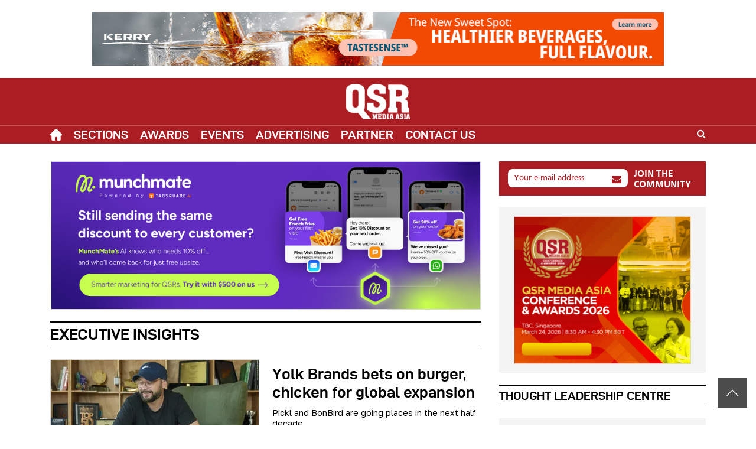

--- FILE ---
content_type: text/html; charset=UTF-8
request_url: https://qsrmedia.asia/executive-insights?page=1
body_size: 32393
content:
 

<!DOCTYPE html>
<html lang="en" dir="ltr" prefix="og: https://ogp.me/ns#">
  <head>
    
    <meta charset="utf-8" />
<meta name="description" content="Executive insights" />
<meta name="abstract" content="QSR Media Asia - Executive insights - Browse Executive insights news, research, commentary and analysis from qsrmedia.asia" />
<link rel="canonical" href="https://qsrmedia.asia/executive-insights" />
<meta name="generator" content="Drupal 9" />
<meta property="og:site_name" content="QSR Media Asia" />
<meta property="og:type" content="news" />
<meta property="og:url" content="https://qsrmedia.asia/executive-insights" />
<meta property="og:title" content="Executive insights News | QSR Media Asia" />
<meta property="og:description" content="QSR Media Asia - Executive insights - Browse Executive insights news, research, commentary and analysis from qsrmedia.asia" />
<meta property="article:tag" content="Executive insights news" />
<meta property="article:tag" content="Executive insights research" />
<meta property="article:tag" content="Executive insights commentary" />
<meta property="article:tag" content="Executive insights analysis" />
<meta property="book:tag" content="Executive insights news" />
<meta property="book:tag" content="Executive insights research" />
<meta property="book:tag" content="Executive insights commentary" />
<meta property="book:tag" content="Executive insights analysis" />
<meta name="twitter:card" content="summary_large_image" />
<meta name="twitter:description" content="QSR Media Asia - Executive insights - Browse Executive insights news, research, commentary and analysis from qsrmedia.asia" />
<meta name="twitter:title" content="Executive insights News | QSR Media Asia" />
<meta name="Generator" content="Drupal 10 (https://www.drupal.org); Commerce 2" />
<meta name="MobileOptimized" content="width" />
<meta name="HandheldFriendly" content="true" />
<meta name="viewport" content="width=device-width, initial-scale=1, shrink-to-fit=no" />
<script type="application/ld+json">{
    "@context": "https://schema.org",
    "@graph": [
        {
            "@type": "WebSite",
            "@id": "https://qsrmedia.asia/executive-insights",
            "name": "QSR Media Asia",
            "url": "https://qsrmedia.asia/",
            "potentialAction": {
                "@type": "SearchAction",
                "target": {
                    "@type": "EntryPoint",
                    "urlTemplate": "https://qsrmedia.asia//search/google?q={search_term_string}"
                },
                "query-input": "required name=search_term_string"
            }
        }
    ]
}</script>
<meta http-equiv="x-ua-compatible" content="ie=edge" />

        
    
        
     
        
 




  
 
  

<meta base-url="https://qsrmedia.asia/"  property="og:image" content="https://qsrmedia.asia/themes/custom/responsive/img/qsr-asia-default-og.jpg"/>  
<meta base-url="https://qsrmedia.asia/"  property="og:image:url" content="https://qsrmedia.asia/themes/custom/responsive/img/qsr-asia-default-og.jpg"> 
<meta base-url="https://qsrmedia.asia/"  property="og:image:secure_url" content="https://qsrmedia.asia/themes/custom/responsive/img/qsr-asia-default-og.jpg">
<meta base-url="https://qsrmedia.asia/"  name="twitter:image" content="https://qsrmedia.asia/themes/custom/responsive/img/qsr-asia-default-og.jpg">

 
        
    <meta property="og:type" content="article" />

    <meta name="twitter:card" content="summary_large_image">
    
            
            <link rel="apple-touch-icon" sizes="57x57" href="https://www.cmgassets.com/s3fs-public/styles/favicon_57/public/domain_logo/qsr-asia.png.webp?itok=bbDgeOm4">
        <link rel="apple-touch-icon" sizes="60x60" href="https://www.cmgassets.com/s3fs-public/styles/favicon_60/public/domain_logo/qsr-asia.png.webp?itok=nL4PJDqY">
        <link rel="apple-touch-icon" sizes="72x72" href="https://www.cmgassets.com/s3fs-public/styles/favicon_72/public/domain_logo/qsr-asia.png.webp?itok=iVvdykQI">
        <link rel="apple-touch-icon" sizes="76x76" href="https://www.cmgassets.com/s3fs-public/styles/favicon_76/public/domain_logo/qsr-asia.png.webp?itok=B0scys8R">
        <link rel="apple-touch-icon" sizes="114x114" href="https://www.cmgassets.com/s3fs-public/styles/favicon_114/public/domain_logo/qsr-asia.png.webp?itok=k2wunuLB">
        <link rel="apple-touch-icon" sizes="120x120" href="https://www.cmgassets.com/s3fs-public/styles/favicon_120/public/domain_logo/qsr-asia.png.webp?itok=hslBwmtH">
        <link rel="apple-touch-icon" sizes="144x144" href="https://www.cmgassets.com/s3fs-public/styles/favicon_144/public/domain_logo/qsr-asia.png.webp?itok=Do1XIWx0">
        <link rel="apple-touch-icon" sizes="152x152" href="https://www.cmgassets.com/s3fs-public/styles/favicon_152/public/domain_logo/qsr-asia.png.webp?itok=WgQ9j4gh">
        <link rel="apple-touch-icon" sizes="180x180" href="https://www.cmgassets.com/s3fs-public/styles/favicon_180/public/domain_logo/qsr-asia.png.webp?itok=wm-lEX-v">
        <link rel="icon" type="image/png" sizes="192x192"  href="https://www.cmgassets.com/s3fs-public/styles/favicon_192/public/domain_logo/qsr-asia.png.webp?itok=XCUnrZUZ">
        <link rel="icon" type="image/png" sizes="32x32" href="https://www.cmgassets.com/s3fs-public/styles/favicon_32/public/domain_logo/qsr-asia.png.webp?itok=9o0nQMvp">
        <link rel="icon" type="image/png" sizes="96x96" href="https://www.cmgassets.com/s3fs-public/styles/favicon_96/public/domain_logo/qsr-asia.png.webp?itok=swHxN6-j">
        <link rel="icon" type="image/png" sizes="16x16" href="https://www.cmgassets.com/s3fs-public/styles/favicon_16/public/domain_logo/qsr-asia.png.webp?itok=dQ4fWZ5L">
        
    <link rel="preload" font-display="swap" href="/themes/custom/responsive/fonts/d-dinexp-bold-webfont.woff2" as="font" type="font/woff" crossorigin="anonymous"> 
<link rel="preload" font-display="swap" href="/themes/custom/responsive/fonts/Frutiger.woff" as="font" type="font/woff" crossorigin="anonymous">
<link rel="preload" font-display="swap" href="/themes/custom/responsive/fonts/Frutiger_bold.woff" as="font" type="font/woff" crossorigin="anonymous">
    
    <title>Executive insights News | QSR Media Asia</title>   
    
    
    <link rel="stylesheet" media="all" href="/sites/default/files/css/css_EWUJ_ADd934m_f_WRyL-7COLktHh1VWuRKJ07dGuKwg.css?delta=0&amp;language=en&amp;theme=responsive&amp;include=eJwrriwuSc3VT0osTtUpSi0uyM8rzixL1S8uTSrJSM1N1S0uqczJzEvXKctMLS_WB5N6ufkppTmpAKsxFxg" />
<link rel="stylesheet" media="all" href="/sites/default/files/css/css_u-N-9aH-RGgID_rGgJlxwKiaDGcop7HnNTVKc2Gayng.css?delta=1&amp;language=en&amp;theme=responsive&amp;include=eJwrriwuSc3VT0osTtUpSi0uyM8rzixL1S8uTSrJSM1N1S0uqczJzEvXKctMLS_WB5N6ufkppTmpAKsxFxg" />
<link rel="stylesheet" media="all" href="https://cdnjs.cloudflare.com/ajax/libs/font-awesome/4.7.0/css/font-awesome.min.css" />
<link rel="stylesheet" media="all" href="/sites/default/files/css/css_o-YGL08WMrw9e6k3C9VrBY-PmVuGpbbrsrZwfT4aRak.css?delta=3&amp;language=en&amp;theme=responsive&amp;include=eJwrriwuSc3VT0osTtUpSi0uyM8rzixL1S8uTSrJSM1N1S0uqczJzEvXKctMLS_WB5N6ufkppTmpAKsxFxg" />

     
    
    <link rel="preconnect" href="https://ad.charltonmedia.com/" crossorigin>
<link rel="dns-prefetch" href="https://ad.charltonmedia.com/">
     
    
        
        
     
    
    <style>
img { aspect-ratio: attr(width) / attr(height); } .ns-message{position:fixed;top:0;height:100%;left:0;width:100%;z-index:10000;display:flex;align-items:center;justify-content:center;background:#ffff;padding:15px;font-size:18px;color:#585858}.ns-message strong{color:#333;font-size:35px;margin-bottom:5px;display:block}#back2top{background:rgba(0,0,0,.7);max-width:50px;max-height:50px;display:flex;align-items:center;justify-content:center;padding:15px;position:fixed;bottom:30px;right:15px;cursor:pointer;z-index:1000}*,::after,::before{box-sizing:border-box}
</style> 
          


 
         


        
    <script type="text/javascript" async defer>
            (function (w, d, s, l, i) {
                w[l] = w[l] || [];
                w[l].push({ "gtm.start": new Date().getTime(), event: "gtm.js" });
                var f = d.getElementsByTagName(s)[0],
                    j = d.createElement(s),
                    dl = l != "dataLayer" ? "&l=" + l : "";
                j.defer = true; 
                j.async = true;
                j.src = "https://www.googletagmanager.com/gtm.js?id=" + i + dl;
                f.parentNode.insertBefore(j, f);
            })(window, document, "script", "dataLayer", "GTM-WHMRC9R");
    </script>
     
            



<!-- Global site tag (gtag.js) - Google Analytics -->
<script async src="https://www.googletagmanager.com/gtag/js?id=G-YJDPB0MBCT"></script>
<script type="text/javascript">
  window.dataLayer = window.dataLayer || [];
  function gtag(){dataLayer.push(arguments);}
  gtag('js', new Date());

  gtag('config', 'G-YJDPB0MBCT'); 
</script>  
 
     
           

 
<meta name="facebook-domain-verification" content="lcfo7b156q5rqnlwljif37cahb1t6g" />
   
    		
     
     



     
  </head> 
  <body class="layout-no-sidebars page-taxonomy-term-4579 page-vocabulary-deep-classification-category page-view-taxonomy-term not-logged-in path-taxonomy not-front site-id-9 en default-lang" phpcountry="" phpip="" base-url="https://qsrmedia.asia" lang-not-allowed="0" current-path="/taxonomy/term/4579" roothPath="taxonomy"> 
         


<noscript><iframe src="https://www.googletagmanager.com/ns.html?id=GTM-WHMRC9R"
height="0" width="0" style="display:none;visibility:hidden"></iframe></noscript>
<!-- End Google Tag Manager (noscript) --> 



<!-- Google Tag Manager -->
<script>(function(w,d,s,l,i){w[l]=w[l]||[];w[l].push({'gtm.start':
new Date().getTime(),event:'gtm.js'});var f=d.getElementsByTagName(s)[0],
j=d.createElement(s),dl=l!='dataLayer'?'&l='+l:'';j.async=true;j.src=
'https://www.googletagmanager.com/gtm.js?id='+i+dl;f.parentNode.insertBefore(j,f);
})(window,document,'script','dataLayer','GTM-P9CPS8QW');</script>
<!-- End Google Tag Manager -->


<!-- Google Tag Manager (noscript) -->
<noscript><iframe src="https://www.googletagmanager.com/ns.html?id=GTM-P9CPS8QW"
height="0" width="0" style="display:none;visibility:hidden"></iframe></noscript>
<!-- End Google Tag Manager (noscript) -->
    
      <div class="dialog-off-canvas-main-canvas" data-off-canvas-main-canvas>
    
<div id="advertisement-header" class="block-advertisement advertisement position-relative" style="z-index: 2;">
	<div class="container">
    <ins data-revive-zoneid="121" data-revive-source="qsrasia" data-revive-id="9f4b1ee5383bbbdb30a8f3dcca13f3d5"> </ins>
	</div>
</div>

<div id="ad-popup" class="block block-advertisement advertisement ad-popup" current-source="qsrasia">
	<div class="w-100 position-relative">
		<div class="close-ad" data-target=".ad-popup">X</div>
		<ins data-revive-zoneid="167" data-revive-source="qsrasia" data-revive-id="9f4b1ee5383bbbdb30a8f3dcca13f3d5"></ins>
	</div>
</div>



<header id="header" class="header header-mobile d-block d-lg-none position-relative" role="banner" data-nosnippet>
	<nav class="navbar d-flex">
		<button class="mobile-main-toggler btn text-white p-0" data-toggle="collapse" data-target="#mobileMainMenu" aria-expanded="false" style="font-size: 20px;">
			<i class="fa fa-bars" aria-hidden="true"></i>
			<i class="fa fa-close" aria-hidden="true"></i>
		</button>
		<div class="navbar-header">
			<a class="navbar-brand m-0" href="/">
				   
    <svg xmlns="http://www.w3.org/2000/svg" xmlns:xlink="http://www.w3.org/1999/xlink" version="1.1" id="Layer_1" x="0px" y="0px" width="292" viewBox="0 0 500 276" enable-background="new 0 0 500 276" xml:space="preserve"> <image id="image0" width="500" height="276" x="0" y="0" href="[data-uri] AAB6JgAAgIQAAPoAAACA6AAAdTAAAOpgAAA6mAAAF3CculE8AAAAAmJLR0QA/4ePzL8AAAAHdElN RQflBQQLHAe5mR+pAAAvTElEQVR42u2dfXxV1ZWwn50mGFSCBm1AAk0QUEvQKCgqFvpKR5F2CsM0 jBVbmBFHHKWDtgM6UK0tjGJfxVIdseL8QLE6Yi1Mi4JWRlRaaMFGgVE+JAwBJbUGCVWQxHe9fySB 5Nxzz9c9Z+9z7z0Pf5B7zv5Y+9y7zv5aey1FrJCi43+rZtPSZBNSSik9OJUeFFJG63MsowtQyCc0 APAhh/gLf+Yj3leNpiVO0InSXaGU0osyetCDHpRyEqfzGWV0p4UWiukDHAW68DHvUQhAA0f4hAM0 8WcO8BH72UdDvr8GpIiB9KeSfvSmN2dwOoVtz8udFj7hIHt4j3p28S47+d98f565jgZFl258kf5U UEkllfTgRM8/yHQc4SP2sYs6drCL7WqvlmcVA6QrF1DNYM6hipKMn+Nx9vM/bGUbG3lLHTbdyoTw iUzRpSvncj5DqWIApZG24Qh72MIbbGJLrqq8dOUSRnIZ1RE/S2ikltd5g/WqwXSrE8IjdEWXIi5g JCO5gJ7aW3OErfyWl3PpRyrljOLrXKr9aTZRyyus5Q/qkOlnkJA5ISq6lHIR47iCStONoomNPMdq tdO0IJkgZXyDrzOCYqNi7Oc3rOI3ul6d0o0fU8JRo23OhM9xgAa68j5/4SMO0MRHHFAHTYsViqJL EaO4mr+OfFjplw08zVPZ2LvLaKZypWEV70gTv+E5fh39D1ZK2RejdofBET6gkQbqqWM3O9lt4heZ saJLOTcxkT76RffIEdbwM7XCtBhekW7cyNQYjIrsaOK/eJKXo1yhz0FFt9LEDnaxkY3U6tvkzEjR ZTj/wlhdomZEHQt4JO7ryVLOLUyhxLQcLtTzOIvU7oieQe4r+nGaqOU1XuD30W9uBlZ0uZw7GaH3 uWRIE//OPeZnS/ZIBbOZFOKGWdS8yHy1KoLnkE+K3s5+fsN/8esoO6JAii4j+DeGm3oqGXGE+5gb t55duvMjbswiJW9nOwv4j3CfZl4qeitNPMVCVRtN4b4VXQaxgMsNP5LMaOQO9ZBpIY4jU5kX++F6 ehp5kJ+EN9fMY0VvZRPz1LLwi/Wl6NKVOdxq+kmEwnb+Qa0zLQRIf55miGkpMuYIC7g/nLXkvFd0 gHq+r5aEW2SB96RyObtyRM1hIK/LQulqVgiZwY4cUHMoZga75W7TzzNn6MNi2SajwyzSc48uC5hm uv2hs59xaoOZqqWcp7N0nSM9TdzJQ5mtICc9egde5Iawdjc89ejSXzbnoJpDT9bLDBMVy2h25Jya QwnzCbknymuuoE6mh1OUB0WXGt6mynSbI2Oe/EL3kFNm8ULO9lqVvCArpdy0GDnDfFkp3TIvxlXR ZQ7PZOHGjx/G83udP0x5gjmmmxwxY9ghN5kWImcYw1apzrQQxzm6FLGcMabbqYVGxuiYrUtXVmWZ mVFw1nGt/xlmMkdPw7jMzLgdenTpzu/yRM2hlNclcmNe6cpLeaPmMJwdYc0wE1guUzLJnlbRpYLN ObH145VClsvEKCuQrryWgwtwThQyX9ZKmWkxcoRHZVbwzGkUXcp5NcYn0qJiaXSqLkW8lFcvznZG sD36sVKeMCd4r26r6NKNX+ehmgMslajMe3+dZ735cUpYLnebFiJHeDRoV2Tfoz/LeaZbZIyVMij8 QmURV5humFFuk5WJ3VwoLA7WFdkouizI6x9lMc9J93CLlOlcZ7pZxhnDVqkwLUQOUMiyIJvBKYou NTlpA+eHgfxHmMXJaOabblIsqGSpaRFyglKe9J/JouhSzgLT7YgB42VqWEVJKT8z3ZzYEPJIKW8Z Iff5zWLt0e834KQ5jswLbZi5ME+XNe341LQAOcOt4tMeo5OiSw01plsQE0rw/c60Q6YmTzQhEnyO vDv36BlsyOcc4yVjFZVy5ppuRkKOcp4/85kOii435fGmmh0zMy7hB7HzdJ+QO8yW/t4TH1N0KSK0 BagcYUhmdnIyItlUS4iQYn7oPfHxHn1CDp85D8otGeX+kWnxE3Kcb8owr0mPK/o/mJY6hgwJbqUt Y/PonFqCKf7Za8I2RZdhWe7COSr+PnDOfzEtekIe4LlPb+/Rx5mWOKZcGczyXWry9ghLgl6u95as XdHHm5Y3phTz5UD5bjYteEKeMNGb5XsBgIxgoGl5Y8sE/1lkRDI/T9BEMZO8JGvt0S8wLW2MucjP bmUb15gWOiGP+BsviVoV/a9Myxpjiv3OtqV7YvaaoJEhXk6oF4B0TXp0Ry7xmb4msYdL0Mo49yQF wLnJiTVHLvaZ/irTAmczqpHvsYYjpuXIKv6PFLklKQDONy1nzKn049FDyvPGRXZEqIfUKHozmU2m JckaqviSW5ICoNK0nDGnxJf31tGxCD/QQhON7KeRxmzsHVWjWqKGchV1piXJEsa5JSiE2Ni4N7KD XRylCSjhFCo4KxZKA358dI00KGcLG9jAW+xkHw1AC4VACb34ApVcxGXZ5QRDrZKzeDqx8fDARW4J CgH/20fh0sRq1vIK260Bd6WUi7iMscZfRWd5TShdjVnEreEpfqUaLFebgcM0UNsm33DGc032rMmo Zv5WlpP4hXdjmFSrWqcESrqx2+Aq8XZ+zJPqsHMiqWYqkwz27i+qK70llGr+aEC+x7hH7fSeXCZx p5EJ2yY11H8mKWWjJmkf4f/iHlemhZ6cTCFllFBOL86gLyVa5HPiWuXsMlKqxRS7/PhwkTJZaEzS bZ6lnK5dtrUBDHoAmSXN2mXdGOw3LFM0yTc9oHxlMkJukidkl/YnepwnnGUsMNabz1X91DLvyVWD msr5bDEia4nn4AO6gy7dokb66cuPo+ZSzXbN0gblP9mvpZ6TgmVTDepV9ZD6lurHxdyvSVYr5zjf LqCHAaH2c5ma7T+bqlWDud+AvKd4GNC1co7HdGHQxGXqgeDZ1VaqeFWjvMElPURGIYM1SrpBfZd+ 3EKj9qoHOPstNqHob3KhWhc0s/ouk7VLXMwpXpJJORGEc0rDfi4N/hRbUc18hQzL0ETAQb8J1GH1 AOU8ornaEs52uq1f0TdwodqbSQFqiYHT894mOL21LRi2ME5tzbwY1cxVvKlJ5kz4nWkB/KEOq6mM 02zBcKbTzQK6aBWmjrHWTTT/qBVBDo9mhLfX4WBt8lyjNoRTkDrERFq0yR2UPQYGwxmiVjBUq9SO v74Cz7PPMGjhmyk7vYFQy0JwxuyHo55S6Zqh3+9nGdMNtTX+/vzVId4zLUMAqbcyiiZt1TlamxR4 LSUU/iWsfgjUvTyvUfLTPaXSY3dW58fNrxfUvVlgV/4n0wIEQdXyHW2VOf5GdSr6mkzWiG24QeNG xsmeUukZHd2nDoZe5jwtkmdC/KcXtqglPKWpqp5Oh690Kvq/hluc2sv3NUrvihRpsUnYHm5Q51bU stgvyX1oWoDA6ArLVULv9Df1KfrS8Ibt7ahFhgxo7CnlNA21LHMzGA7IYg2yZ4K+uW7IqK3a4sI7 nGHQp+gPRlLqY9rkd6ebt932DHk2onJf0SB7JhSaFiADFmqq55T0t3Qp+qbw+3MAno3RaeuTNeyi 10d1QlvVZonpTBai1mkaeTqsEelS9F9GU6zay281tcCdEzTU8UYEC3HtxGkalGu8qKWWU9Pf0qXo 0f2IXtfUgngQ5T5DFpmZZh3rtdTisMGmR9GPEIK5ZhricwJLhzuH+gjLfluD/PnK70xvD+pR9A+C HaX0RHQl+8XbXnt8+ci0ADlMQ6Sv6HZ6pb+lR9GjtGraF5vlOG9msvHlYPbZk2cLqpkdGqpx6Gr0 KPr/Rlh2Q2x6Ih3Hg6IcNRwkuoW+BB09usP0QI+iH4quaNWcvaYUAfDjj9YvLWR8rjAhLfvMVq9H 0aM1X/xASxvceV9DHdWmG5kQEMMTOz2KHu3cLy42Ux9rqKNKovRh4xrYJyEwoRzPDo4eRY929mrG GZ8pInO5oQ5n51HQLCGaEwqe0XsePRo+MS1AG3/Rsld6tWePtP75VIP8+YrhcWcuKHpchu4HtSwL DuSGyMr+iwb5E6LDQRNyQdHjgq7tqe/7ie7qswUJ2YzDyn6i6KGhDmkyOClliem2JvhGx7TOYRKb KHqYZOTG2geXy2LTTU3wiY4JpnGDmXzhz9pqmiSLTDc2ADoO8saVKE2d2nHYwovLQlZuoPMk3XVy orom5DLraWJPZBKfxuZoH0ms0WEgfSD9rUTRw+QtrbV9U77I1zKLetMZNVOzt/x8onfmRbjiYCOa DN3DRPeR2fPYIRNNNzrBEzp8/juYmieKHib/q90dUzFLZaXojLaTEAApYoCGahxsRBNFDxHVbMRL yxh2yyxJ7NTjTKmTU4iQaHQ6VpUoeriY8btWzBzelSmJsseWizV4CH7PKa5houjhosfbpx19eJR3 ZYrpB5BgywUa6nDcL0kUPVze1eJJJB19eFR2JT17DLlYQx2O60OJooeKOmSwT2+lkkfZL3clC3Tx Qcq5XEM1jpu7iaKHzX+bFgAo5Q52y89Fx88rwZ1vaLFXcdzcTRQ9bF6IiQ+7Yr7Jy7JZZkV21i3B K1drqGN70qNrRTVGFX4qEFXMoV5WSk0ybzeFjGaYhmredo6ymyh6+MRJ0VsZwzPslwWi4weXYOV2 LbW85Hw7UfTQUStiGa6wlGmsl80yIxnK60SmMkJLRS4WHImiR0GcorZ3pop51MtqmSjdTIuSD8gg 5mmpaINbWPJE0aPgsZh7pr2CpeyVRTLctCC5jZTyNCVaqlrrliBR9AhQh3jQtAyulHAdr8s2mSUV pkXJTaSUtVRpquw5twSJokfDwzHv09sZyBx2yEqpSYby4SLVbNSm5uvcBu6JokeEamS+aRk8U8gY nmG7LExW5cNCZvFHKrVV96x7kkTRo2J+LNfe09OTG1gvm2V6YjybCVIkE2UXczRWuZ/H3RMlih4R qpnZpmUIQBXz2S3PiJ4tobiRUTRZKZPRsoA9LNXYlwMsVh7cjCc+4yJDrZDHuM60FAEopoYa2cJD PKkiDHgdQ04FT+OZZkopowXoySmUUUYFZ3KWhjPnqTTxkJdkiaJHyQyu0OIrLAqqeJi58iQLlG5P eOb4nnzPY8r46M1Cb+5Bk6F7hKhGJpuWISNKmcYOWZ03A/lCz//iQj3/5i1houiRotbkgAPlK1gr G2WsaTESbPi+8hgvL1H0iFH3xtgg1jtDWC6bE2WPGc8rz1H4EkWPHDWFNaZlCIWqRNljRRP/7D1x oug6GKc1WFOUVLFcahPPNbFgip9l0kTRNaAOMSJnVB3O42VZLYNMi5Hn3KOW+UmeKLoWVENOqTpc wRZZIF1Ni5G3LFM+3Vkkiq6JnFN1mMbeZMZuhBVqgt8siaJrQzVQzaumpQiVUpbLSik1LUae8Zwa 5z9TougaUYfVSB4xLUXIjGFfEtFVI0vU3wbJlii6ZtRUrjctQ8gUs1SeSebrWpipJgfLmCi6dtQi qrLsCKs7NWxLHFNFTCMj1b1BMyeKbgC1VQ3mftNShEwfXpfppoXIYZ6iQmWwwpMouiHUd7k45/r1 +bLItAg5ST1XqWsyOzKcKLox1AY1mJkcMS1HqFwnaxPvc6HSxGzOVKsyLSZRdKOoe6ngKdNShMoI XktUPSSamEulmqsy8nzTSqLohlEN6hrONx5sOUzOY2viQjpjtnAjfdVsL26ivJAoegxQtepKRuHq sjdr6MNq6W5aiKyliaWMUoPVQq9nzb2QKHpMUGvUxTmk7ANZncRv9ckRNvEI4+irvqVCP9icKHqM aFP23BjGD2O5aRGyiiM8yRQ1Va0Isx8/TqLoMUOtUVdyPktoMS1JxoyRBaZFyCIKqeEPskdWy90y OvzlzETRY4iqVZMpZzb1piXJkGmJCY1nCimhkD5cwW28wJ9kpUyX/uEVnyh6TFENaq7qyzieNy1J Rvw4CfMUiGLGMJ8d8rpMCecUQaLosUatUF+lknuyJGRjKoUsSo67ZMBwHmW/3J15mKxE0WOP2q1u V72YkKUuJquYZ1qELKeE29grd2W2i5EoepaglqlRVHJvFvbt0/ImAER0FHIH78ro4AUkip5FqN1q Jn0Zl3UbcD8yLUBO0IcXZGHQzImiZxmqWa1QVzIgq+btI2SSaRFyhBvk9WCuuxJFz0rUTnU7fZnA i1my3+41eGGCG8NZG0TVE0XPWlSzWqau5Jys6NurZIppEXKGKtb6X4VPFD3Laevbx7Ei5n27j/BB CS5UscLvGnyi6DmAalYr1DgqmU2daVnSUpX4gA+RYTzsL0Oi6DmD2qvmqn6Mim3f/vemBcgprvO3 2ZYoeo6h1qhxlPPDGNrJjw3TdjuBn/ixOUwUPQdRDepOzmQC60xLYuFbpgXIKQYyzXviRNFzFNWs lqnLYnbg9UrTAuQYN3s/zpooek7TduD1XppMSwLAsCTYcqj04dtekxaaljUhalQDM+UH3MoMSkzL wji2mhbBgXW8TLFHnTjK6ZxGV87gDMyFmZzAQ94SJoqeF6jDzJX7uY0ZFBsV5ALTT8KRZ9UDfrNI EaVUMJiRfIWe2iUeIf3VTi8Jk6F73qAOqzsZwGNGhbg01kGWT/KfRTWrBrVBLVLfoh8TDMTeGe8t WaLoeYXaq6ZQZfBke0/OMf0MokIdVsvUYK7XHHtnqLdkiaLnHWqrGsW1hBQYwDcXmm5/tKhFnKPV PvFibyvviaLnJepJKlhhpOohptseNWo3l2g0V+pDXy/JEkXPU9QhNY6bDVRcabrl0aMa+LrG6r7o JVGi6HmMeoiR2ofwZ2bu6DD+qFqNL9GBXhIlip7XqFcZpvk0e08qTLdaB+ohbUuensZIiaLnOWon l2hX9fzgXzXVc6qXRImi5z1qN+O02sPnwSwdQG1giZaKTvaSKLGMCwkpZRmVfBxhFV04ylVqb/gF qw0yza8jgwzoo60m0zyMDqeYnsx8EkUPixOp1mDzHNH3pRbKaHR5gOmlqR7jqA2yjuGRV3O6FKlm t0TJ0D0smjlqWoSM+IG24XsP003VyCsa6vD0u0sUPQEAVcsvNVXV3XRbNRKbMFqJoie08x+a6glw dCRraTAtQDuJoie0s06TjfZJkj99+vsajGG7eEmUKHpCG+qQJh9z3fHsACnbUY38KfJKDrgvxSWK nm30jrT0zVracBQPP8yc4WDkNXzoJVGi6NnFCZGW/pbp5uUgH0Veg6ct10TRs4tot8D0HK48hdO0 1BMPPjMtQCuJomcXJ0Za+kEt3lGKvRltJoRJLih6fPyWR0+0xiafaBhoAnyqpZZ48IlpAVrRo+jR 2ozlz2YN+AjCE4Aib1s1CT6I4GyChRjN0aN1NZBPJpXRWtPrMeNt5M8aaokLPsMbB+AjL4n0KLr5 wAG5Qnmkpevp0fNrey16DnhJpEfRozWQOENLG+KBJycDgemmJeZIFw29XIKFrB+6S7e8sp2O1mmD Hm9uBzUYkSRY0KPoUfa5ffNqYhCta0U9wRU+1hziIAFdit5Doptb9s8r5xk9I3Xb4DHqR4Yc9GKb nRAuuhbjqiIr+ywtLYgPX46w7Oi+pY5E6W4rIQ26DGbOjaxkPb1QfPhyVAVLtQa3RwDva6klf/C0 4qFL0b8aTbHSlVGaWhAXrpSKiEqO6DtKIXoTkvzCUwgOXYp+qQyKpNzxBoPQm6E4MoW8WlMLEkUP l1g5nijkHyIp9x81yR8npkoE+9AyUdMMHbYHypVPJxoiQN+hln+S/mEXKWMZoU3++FDFdWEXKUXc pk3+YH7UirXJl23EzAtsMT8Mvczva5M+Xju/d4a+m36Ltv68PuBinA5v8NkZ/tGT1DqPqX5TQg0R IHM0xtqO10pxT+4KszgZFG55juxQuuO3eidaA+Oo8OSjoECrucnC8FaMZTSzNEoet+ObN8j0sIqS rizRODAO6mlWxxnF7Dw14ckytIAPNIrUk6fDKUjK+JlGuaM+UR+E+aGNj5ZrHBnB+iCZpJuW0IzR ng2Mir5eEhXwF61CDZPlmRci3VmtOVSf3sDC3lguEzMvRJZzhVapNwbKVaZlG7VnZDYKUTLAy4pN gSbnQccZK6slIz8pUsbrnKdZ6niyVDKaW0uprNcWWrGVOt4NlE+PzV4JF+p8GCFRiof9LP2KDlfw ++DmMzKMWm0rxO0ciU9oHQt3yNqgB4ZkNDsYplnejepQoHy6JhfZaVD9NfckBd7cv4dMFbUyNUhG mcV6emqX9xOatNfplRHUyTy/QY6kXH7BCwasCgMN3KUr4zTJV6PvUYTIX7knKTA0+yzkYXldqv1k kRGymTlGpP04xltCUMgM9sh9XkdJUi2LqWO8EVlXBso1QduKTKVko6oPcZe6gD3Geqvh/FGWi6fZ l1wua1mrfcjeTvTxszKlhFvZIutllgxLtwIiXWWYzJKN/JFJhs7wbwlo/vo9jTLO1FhXeMxxW/cq 5BAHDfpoGctY2cLT/Ia31OHU29KN8/kqNVo2V9KTLccwhjGMOdTLDnZQTwMH6cJRTqScMgYxQPNO RSr/HcTlhCzQ+oIfIner2zXWFw4Dmcd3nBIUqmbZYfgHUMUc5lAnb/Mue2liN934PCfRjwF80cCM PJU9pgXwRR/6cLlpIWxZ7j+L3MU0zVLeJnvVQ5rrzJxpsks9kP52IbA1Fj+LSsO9thO7TAuQE9Tx mr8M0pWfca0BSR+Ufuq7BurNjPlympqd7mYByc/YnX2mBcgJlvkZuEuRTGevETUHuFW2ZeGy3CxZ LWl2UgqAd0zLF3t2mBYgJ3jKa0IZJvexh/lGnYoM5BnZJndF5DAlKq6gTm6yu1EA/M6bM5q8pY6t pkXIAV5UtV6SSVfZxnpujcXazEDuYIusNi2GL0p4ULal+n4oAHWQLaalizU7EvfEIfBzj+m6ejuk oZEBpgXwzcBUF6Kt59FfNC1ZrHnVtAA5wHa1xLQIeUXKVnWrom8yLVesSZ5O5jxsWoB8pwBArQrs DiD3qeNl0yJkPfU8ZlqEfKfdlVQyeE/HmmSGnjEPBjyzlhAa7Yq+3LQgseVZ0wJkPft5xLQICW2K rlYlK++2bEkG7hkzRyVhko1z3AtsMouy4+lk4J4hG7LQbjwHOa7oT8XSL5pZ9rPItAhZzwzTAhgm JkG9jym6amCxaWFix4Mqri6ksoX7Vb5bIRzOvIgw6BjA4YGkT+9EHQtMi5DlbGd25oVkOTEJ/dFB 0VUD80yLEyvuSjaFMuRGFZP+zCCfmRaglU4hmdQDiRXYMZ5LjDYzZKZaY1qEGPA50wK0Yo29dqtp gWJCPf/kM0dR7MI2meV5da9pEWLBp6YFaMWi6OrVCGKeZiP/6HcZTu3lV6aFjhHbudq0CDEhJv4G U6KpqjtZZ1oo49ysVvnPpCZzbczCK5viCH+XrG+0cYJpAVqxC5t8bZ6vvu/n8WAZ1ZNUkMxL4Wpv Tibygpjoko2iq92EELwvi+nJE0GzqgY1ihtpMd0Eo1yvVpgWIUboDWKaFrseHbWGyaYFM8pYWRg8 s1pIZR6fBrxFJdaEHfk4Hq/9AvvLagk3mxbNKDdIBqabaq+6kmvz0hPfTCff4nnJgXiYzBSku6Ee 4kbTwhllXmbRx9WTVPBT043QzPXJlpoVdZBYnN0rSH9LLczzAfxiySiwhTqkvkNV3nica2FCMmi3 JRaR+wqcbqoljMrjDaNClomHEPNOqK1qJOOoN92UyNnPZWqZaSFiynumBQAXRQe1hsG8aVpIY5Sy 0m/k8VTUCtWXW2IcYT1zXmWQ2mBaiNgSC5OZArcEaqeqJn+tvgd69kfuiHqAvtybo6Oje9TIWMeP N00sIiG5Kjq02Xzlco/kxBgJZeapDqqZDMg5Pz6NXJWFQYb1EosRsSdFB/Ukg/LW5uu6TLbaOqL2 qilU8lg8dlZD4CkqghgL5xnvx6GT9KjooPaqUUyOg8gGmCdjwypK7VZTqMyBYXwj49Q1iUW7O6qB WtMy+FB0ALWE8jx13fu0VIdXmNqrZtKb2XGxgw7AT+mZGLp6JgaDd1+KDuqQmsoA8u8rLuaJzNff O6Ia1Vz6cm0Wuvp4jgHqO4l3XB+8ZloA34oOoHaqcVTlnbJXhbP+3hHVrJ5UQ7mYx7JmIP8i56u/ VTtNi5Fl/M78qkwARQdQW9U4BvDTvJqzj5FInEWqDWoKvbk+9oudy6hSVyYHUP2j9pr/bgMqOoDa qb5DT27Ooxgv0+SmaApWjWqRGkUlM4mj4Ukj99BHTVBbTQuStRg3hFZhFCLVfIsa+phujBbGRb0I JRVMYDzDTDcUgBZeZDHL9c3IpZR9FJtudifqVL+MW9Wft7WGcphsdW0aiqK3NWYEX+VKztPYHBM0 MVLH8FXKGc0VfImehtp5hFf5Jb/UHcJCurOS7nxsqNWpfJ631LgQ2rWYEZqOtxTSjX+22jeEqOht DargK1zOZTncv9cxVJfJpxRxASO5lGEaFb6OV3mJFxKz1lwidEVvRYoYxMUM5WwGU2K6kaGzhtF6 t5ekK+cylAupYkBEz7OFd9jMOl5he7J1lntEpOjHkTIq6E8V59CTL3BaaDOVJvZwBqVRy5+Gx9QU MxVLGf05hwFU0TeE9tfzHjt4hy28yb5EwXOXyBW9I1JKL3rQh9PpRQ960Z2T6UoRPWgBTrQswhzh E6CQT2gCDvAxH9JIA39iL/tpULtlNC8Ye3IzzXtTkTJ60ZNy+lDG6ZzGSXSjK91pobBTv3+ET9qe 41EaOcB+6mlgL/XsTWKX5wdaFT0VKQKK6QG00J2TO9wq5CMOUggcphHsexuZwqPGhI98/d0/UkQ3 SmihkLJjF9ufpMNzTEiIOTJDTHFYBplufUJC3iDzjKn6NjG1RpCQkH/IE8ZUfbXptick5BGy2piq R2L/npCQYIN0k43GVH266dYnJLhheNU9PKSMPxizxrsqcaiUYEW6M4R+lFFGM0UcYBd1vGlqOzNn FB1kEL81ZIXXyIgoTnbJTYzhgzQ3T2etdSdfBnEnn/KZTerPUcp9ag2A1DCRj3wL0wW4o/0kupRz L5/Z1nS8xs9oYA/v8vv0xrRyN+fYymLTOkvOGibTaCtBLx5XT/puX8eyy5hLCZ/Y3DqR/XzfXVll LP/I5TaHc5rYyK94VqW4gJZhzOATm/Z04UTutnOmnfbZdfqmchK5XJoNDd+3SbcI2rPSsc73pciS fpZj+jYXl3Jf4FYOP1bTIB+5Dssz9o64pEh2pc31ssuzcVqAdcnr+txHO7bnctfc21yeSLM8Y92a lUkO6W2Cg0m5Yw0px6kzOI8eP9QaDBmmMjB4qGUHnM9w9eRLlisXeirtaGB5gvlJKaaGP9otWqpm hxa61VXtdC9Dt1/nOt51PLQqc3iBgS7lF1LDFlkoXT221y70svPR2cHWCzml6KCW8ENDVY81sP7e 6Qcp3bnAUNu9ME1+EV5hUsHZDrdLqcyo+C863r3MQa77mOW5lhvYmoHJ1cWOdwdYL+SYooO601hc mcj8z6RlSKdPZ8f8aPB4WRxaWf1cDkcNzaj0IY5308bjk4nc6queSm4LLKPzqGGolHW+kHOKDmqy Mcc9D2YWfzWFLi73R3aapbv9uNvTmvvOJ6XMNt1amA63tp7rqRRbpAzn0JpnWpWoLV83fuS7ss95 SmX3lM52zFFCRecLOajowNeN+bHLOP5qJ9xm0306vdfdXjLtx1n+n/ancpxbQipnsMv9TE4hDHJx ZdUzTenfDjBh+Mx3DgCk3GXUAZd0/piTiq4OcrUh/7SlPNtpiSUzpvGUS4ovt/8hXalyTPlDftb2 14/5aaaCqa1cRV2AjEMsY56/Y51tuhU4T4MG4MxQ+17XE+6jgXNsr37d9up+lnA/L7ouLj7HTNs0 R7iZ5SlXe7v61asiP5DLA28iZcryUNux3rGuYwEgZbhjuoWWUn+ekuKgTJcamSSTZKLclGZjr5PD ShlhJ4+MlkkyUabInDS2ivdZJCmTD1PSbLNuHFryVMhh12+hOvATX+Bato2Hfym3aYfI3R1k3mxz v9Neje3xrOm2Mk53lXFtmL/CWOO4Mxktc0JsxULHmo6phEx1TGfZdrT5obzf+SSe7fHfzopeKged 67EtY2VKC19PSbPY5Zl4eYkHXhj1YExda5PL7kU7r1MKu9dTZ0W327+39QYsi11lPCjlHXPk5NC9 FbWE2YaqniWTQivLeS+9H73b/vorx3RW+7rUyDBdOLHT559S7yLZIT50TqDu5fmUi71TrqTOU92W qLysqbvN4tMgpR7m95VSkXLNzmDq8U5PYzf/6VJuqi1eE/ZeeN1XA0o677TnsKKDmmssJORiGRFS SY6DWAr5CoAUuWy3WNdtXVd71WH22NTml5dSrpSmnOFPlcWvor9oE67SbRafjnMss98NvJiSpsTG qXnqmsARPrVc+YNL3YXerkm5ZQbeaCOjZac9pxUd1FRjMeKWdh46RUbr0tFFESy+bKGJ7cf+1VMf wNv6vpQrLUFXmjvQ1/L539mekmZowOc/3PK5FjuD2tQeNXX8U5xS1qcpadxeafbbj70tTkE3ssgm VXXHDzqjR5ihhj8YCSrRh2ddrJfC4SIg8EDVkWnWzTB12HcZQffJHZDylN56vc3oo4QvsNdbiZ2w mpa+wyvMS0l1KQ9Yrti9BBdIveoYdW0vb3Z69ZXx+0CPwDqiqeNljqSsw3dqSc4rumqWb/CakXgn w2Sxmhx5LUOkTDUQ1kShA6qZeDqSHGjpz7arBtnEtSnpLkyzdeeMdevsHVUrLSl6ktp1vENdSj9f wsuyhB+o3a0f1SrCOc58vuXzn1WjbE3ZWT9P+h8/w5bjQ3cAtZOJmZcSiElyV8gltmA98lnIxXTu 0d+0mbG6czSmap2KVRW3AO/YpHMzKbFBSlMOy+wH3kxJ2NdqGKUO8kfbIiexQ34ho0N9AtYRzR/A ZvJS3NHCL+d7dAC1Rq5lqZGq75AtalmI5TXxCuMt186yGMu8yqUBRjCn8Ih8ZBlqFwL/GruTzdYJ 0XZgJ00pvgj6eiyvc57OpdSxDahNeWkUMwjrc3k85ZtppZDxjJc6/pOlYXgtkLKUhdedwDq+mZJ0 yPERRF4oOqgnZSB3GKn657JHhRcK+UTeSFHjfnyt0+dNgQbyxYy1vb6QuCm6tUdfD2qn7EhRxmop V35n6dbls3p1GGwNqs+yXlArZBk1aUuu5DZuk3X8JOMXf4Xl+69nL1Brk7LDseU8GLq3YuxUWyFP ZWCOaaWYTbxhuTaGyR0+1bM21EBV8YlrCoCUp8yEW3vJt1OSlrieC0/Fqr6tg/ZXbFLaGbJc72oW PJxnZJdkNpW0HmfZrA4CO20mbB32HfJG0UFNZk3mpQSgkmdCLO0Ab1mu9OGKDp/eYJ/L3nt2U2V5 jdW3rWPbmXz6P6xqNZZ5DYA6Up1hnZ+aWR3kEja51lHJUtmYweEny3EV3gVQDSkdAJx3/Lx7Hik6 cI3NkoUORoR4EvsvNkYoHSdgq1SzxcYtt7Dujm9u2/TbbJPWp6JLWcpS3HsA6iDrUxL3sVNV1aCG MtvG7tDKEN4OfKTZajHRPjFMXZAsPL4cl1eKrhoY7+FLiIJJoTmFLsJ5QWezx3KyFat/l/b58//Y DJv7uZbWmV4po4X2CUHqinqh7eAdUHPpzT24RZcv5GUZjm+kjDMtl2rb/rfzwnDspZBXig5qK39j qOr5MjbzQoBS1eAwPNyvguwdOxG35dpqy+fftv6nDrExJe0gnwNk6whg8zH/ta/bpK5IV4xqVLfT E3cHKD8J0P5BlqW47cdGqZtsOrFjy7Jx+xojR62Sm3nQSNWPy6UhbK90Abak3SN+AwKeh2/in9ht czTDlAsPW6QsxV3WKCnnJIpo4IyU5MX097VnYD2J3kOm0oNmPrYdGzi64lTNLGGJ9OdGrkm72TlE pqhF+MPa/iJuEujCUbrwUUpNFVLUGj837xQd1ENSnoGvruCU8JxUBzAjTeUlJqW9E/Q7/YTfqIZA OXVyfsqOwjTH9EN82aJZ19yHpRueA3BBuxKlR+3ku3Ib1/C9NGcRavCr6NZXfCXzHVIPZFDr0D7P hu6tqNtdPbdEw8CQ6q1Ne+cd74VY6JIVa/UVPtNf6j2plPr0NNeLL3hJpprVEjWYm239x4zwvfXq 19NvmxVdHvboAOoa6ef4to6KsTJPzcxY+q2yyXbwXk+GoQtij98NMz/WcX192hMWMuz4xEAGUd3J x18XPuTl4z2+ekjetvl2iumFj3GUdPNt71fFslZh85Vv8Fsj7pFnyA7f87JU7Gfpb7gNJf0gd/M1 /nTs4wnADVEEnvJFtc/0Z8sgzzL7dyjZ0SBnQorlZT3VHdfe1Rq5lxkpZXzBYXyWyrm+f7NtBsN5 q+hqr9TwiquLvSh4VHapTE137GfpL/kux4nUM+6n+C4jeFQYG6SbjX8aZwrpj1dF9x/+ouMZttSW pp68/61NGSf7qtG/mc2A1pWEvFV0UBvk26HarHnnl3Je+9HFgNTaXg13D73FwxU3UkMjFXr0ZW7H hZbB9RHupOnYy/oAQ2yW5qo8ux6xmpY+x39xatvfzRQxM2VoP0y6Oiyu9uJ03GOnHvV117qKsI6H Of3Ypw+4McVav5IL2JDXig5qmcwmREeOninhWfmSx/V328G47Sx9i/IeuMKLl5eKEFo6MuXKYazt TpUlnXTWTa5NnSOuylpuTPlFj2CuF0GlNMV5x49UbacU1SmjqJ70dti+Sz3hZjdm6DhDt3uRdr5m VeNnO8eNlQpSjXDOZkOerrofx5hXuSGej82eZPnc/o5PNQ9p789PtPHr0sPyObVXtZxHlxrXIyHd Ukq1IFNs3EHsTXnBpcqSTtGtVnEW626128aUaIBHu4IBltlvE3+2pKi1yfUVxzJv7+i2WvrbzNBb 2NXhU6rpcklHX3RSlnIS3Wrf/pqNFEMg7xUd1FRDR13GH/f57Yj1UGb74C31K13d9v/FNisP1rCB qcYeJ/LXMlpqpEbGyliZ19mDqS0DbKLRD5VhbSXcJGt51CbXe50/SmmKSWcalxFS5sGqMdUvbaXl EG86Jlg+t6SMpQ7Y5HL2vTuM19r9y8vlvGjzvezq1KPbtbvjhOJvUqwIrF7o3rMpYZxkw8Zp9EiZ azzrqHBxCi1FNrHMP2z1ViIV9h7AZZBtoIBOdXlw/29Phw1J6S+1gcrodGJbStOEilho7YelyCbl h50PhsgU27J2uQdzkInSnJLvvo4x76V/mlAabdFTHWLTb5OXZU+aex0i8MpYGz/5Iu+3t1GG24SI WN1xH15K5Re2tWS+y5MbSH8PkT+iwXEvX55Ik2sSpAQaWA8g5TY/2HbagivIXZlLK/0DlmANE5E+ WMJyy7NIF8hi9bEUL6ct66CzR1iHKDftSjbJoU0zwFHRnTg2o5Yah1RjQSpsXwMix16djt/Jgrwf ugOonVxtqOpljpZR3dJcb+3tOs/SW23iCh2WV0+2/J8JJwTM96DqsLMsRQ4uMqwz63QbocfXCbqn LauLyzbqCQ45WznVIXdJp5R+WNHhCJLT0eIuQGHaFO3tdvpOuiSKDoBawY1GKu7juMGXbuuldSX2 d52urcSN9jlnqHvbvtigOq2Aq2Yf/mtaXK+3BMjt5S7geLi5dXHRvyeeJr7nUQbnb8yTkVSi6G2o hdxvpOIR1gCInunsU+V/jEjvh+2MMS1ChPzU9/7Nt3W63UwU/RjquzxnpOIbggVlVLs7HCF91bhx qhvPc4lyc8aQxajDaioXe3Ak1coRximtMYTy2mAmhatZxVAP1kxh0kIPpsmvbD3FnpQmT/u3tu6Y kerbuNO+yRI8ekrQX8sW7uls2NGKFKVtofe6C11TuEvu7nrLaY5/bM1DbWCojGY2bp5jVjA9xTLS SULnVRUvm2eFiaJ3QDUzykS90jXN17yFwR2OlbRTyvttf73AGBqBrsdm+ofZxAk2Mb4KKT0WDGgX 9TalunEC8NGxT5+yhc9c5rYNfMx+trGus4XZcVSzbARbp0ufZ5vlyg7220RyK+0wqtnC523b1Y0P XByI7WcLdpHRSjnU9tc+6mm0be/nW50zHmvTKlZJNd9gNOfZfKv1PM9C2+fRYOuCEgop4X3gCJs4 9Zg8He+2R8pN/530pk6RkJAQAVLG+ZzJSZTRg/c5wD62pnvlRc//B5VN6BzhddHZAAAAJXRFWHRk YXRlOmNyZWF0ZQAyMDIxLTA1LTA0VDExOjI4OjA3KzAwOjAwP4o8RwAAACV0RVh0ZGF0ZTptb2Rp ZnkAMjAyMS0wNS0wNFQxMToyODowNyswMDowME7XhPsAAAAASUVORK5CYII="/></svg>
       			</a>
		</div>

		<div class="d-flex align-items-center">
				<div class="search-btn-trigger ml-2"> <a class="text-white" href="/search/google">
					<i class="fa fa-search text-white"></i>
				</a>
			</div>
		</div>
	</nav>
	<nav class="navbar navbar-fix d-flex">
		<button class="mobile-main-toggler btn text-white p-0" data-toggle="collapse" data-target="#mobileMainMenu" aria-expanded="false" style="font-size: 20px;">
			<i class="fa fa-bars" aria-hidden="true"></i>
			<i class="fa fa-close" aria-hidden="true"></i>
		</button>
		<div class="navbar-header">
			<a class="navbar-brand m-0" href="https://qsrmedia.asia/">
				   
    <svg xmlns="http://www.w3.org/2000/svg" xmlns:xlink="http://www.w3.org/1999/xlink" version="1.1" id="Layer_1" x="0px" y="0px" width="292" viewBox="0 0 500 276" enable-background="new 0 0 500 276" xml:space="preserve"> <image id="image0" width="500" height="276" x="0" y="0" href="[data-uri] AAB6JgAAgIQAAPoAAACA6AAAdTAAAOpgAAA6mAAAF3CculE8AAAAAmJLR0QA/4ePzL8AAAAHdElN RQflBQQLHAe5mR+pAAAvTElEQVR42u2dfXxV1ZWwn50mGFSCBm1AAk0QUEvQKCgqFvpKR5F2CsM0 jBVbmBFHHKWDtgM6UK0tjGJfxVIdseL8QLE6Yi1Mi4JWRlRaaMFGgVE+JAwBJbUGCVWQxHe9fySB 5Nxzz9c9Z+9z7z0Pf5B7zv5Y+9y7zv5aey1FrJCi43+rZtPSZBNSSik9OJUeFFJG63MsowtQyCc0 APAhh/gLf+Yj3leNpiVO0InSXaGU0osyetCDHpRyEqfzGWV0p4UWiukDHAW68DHvUQhAA0f4hAM0 8WcO8BH72UdDvr8GpIiB9KeSfvSmN2dwOoVtz8udFj7hIHt4j3p28S47+d98f565jgZFl258kf5U UEkllfTgRM8/yHQc4SP2sYs6drCL7WqvlmcVA6QrF1DNYM6hipKMn+Nx9vM/bGUbG3lLHTbdyoTw iUzRpSvncj5DqWIApZG24Qh72MIbbGJLrqq8dOUSRnIZ1RE/S2ikltd5g/WqwXSrE8IjdEWXIi5g JCO5gJ7aW3OErfyWl3PpRyrljOLrXKr9aTZRyyus5Q/qkOlnkJA5ISq6lHIR47iCStONoomNPMdq tdO0IJkgZXyDrzOCYqNi7Oc3rOI3ul6d0o0fU8JRo23OhM9xgAa68j5/4SMO0MRHHFAHTYsViqJL EaO4mr+OfFjplw08zVPZ2LvLaKZypWEV70gTv+E5fh39D1ZK2RejdofBET6gkQbqqWM3O9lt4heZ saJLOTcxkT76RffIEdbwM7XCtBhekW7cyNQYjIrsaOK/eJKXo1yhz0FFt9LEDnaxkY3U6tvkzEjR ZTj/wlhdomZEHQt4JO7ryVLOLUyhxLQcLtTzOIvU7oieQe4r+nGaqOU1XuD30W9uBlZ0uZw7GaH3 uWRIE//OPeZnS/ZIBbOZFOKGWdS8yHy1KoLnkE+K3s5+fsN/8esoO6JAii4j+DeGm3oqGXGE+5gb t55duvMjbswiJW9nOwv4j3CfZl4qeitNPMVCVRtN4b4VXQaxgMsNP5LMaOQO9ZBpIY4jU5kX++F6 ehp5kJ+EN9fMY0VvZRPz1LLwi/Wl6NKVOdxq+kmEwnb+Qa0zLQRIf55miGkpMuYIC7g/nLXkvFd0 gHq+r5aEW2SB96RyObtyRM1hIK/LQulqVgiZwY4cUHMoZga75W7TzzNn6MNi2SajwyzSc48uC5hm uv2hs59xaoOZqqWcp7N0nSM9TdzJQ5mtICc9egde5Iawdjc89ejSXzbnoJpDT9bLDBMVy2h25Jya QwnzCbknymuuoE6mh1OUB0WXGt6mynSbI2Oe/EL3kFNm8ULO9lqVvCArpdy0GDnDfFkp3TIvxlXR ZQ7PZOHGjx/G83udP0x5gjmmmxwxY9ghN5kWImcYw1apzrQQxzm6FLGcMabbqYVGxuiYrUtXVmWZ mVFw1nGt/xlmMkdPw7jMzLgdenTpzu/yRM2hlNclcmNe6cpLeaPmMJwdYc0wE1guUzLJnlbRpYLN ObH145VClsvEKCuQrryWgwtwThQyX9ZKmWkxcoRHZVbwzGkUXcp5NcYn0qJiaXSqLkW8lFcvznZG sD36sVKeMCd4r26r6NKNX+ehmgMslajMe3+dZ735cUpYLnebFiJHeDRoV2Tfoz/LeaZbZIyVMij8 QmURV5humFFuk5WJ3VwoLA7WFdkouizI6x9lMc9J93CLlOlcZ7pZxhnDVqkwLUQOUMiyIJvBKYou NTlpA+eHgfxHmMXJaOabblIsqGSpaRFyglKe9J/JouhSzgLT7YgB42VqWEVJKT8z3ZzYEPJIKW8Z Iff5zWLt0e834KQ5jswLbZi5ME+XNe341LQAOcOt4tMeo5OiSw01plsQE0rw/c60Q6YmTzQhEnyO vDv36BlsyOcc4yVjFZVy5ppuRkKOcp4/85kOii435fGmmh0zMy7hB7HzdJ+QO8yW/t4TH1N0KSK0 BagcYUhmdnIyItlUS4iQYn7oPfHxHn1CDp85D8otGeX+kWnxE3Kcb8owr0mPK/o/mJY6hgwJbqUt Y/PonFqCKf7Za8I2RZdhWe7COSr+PnDOfzEtekIe4LlPb+/Rx5mWOKZcGczyXWry9ghLgl6u95as XdHHm5Y3phTz5UD5bjYteEKeMNGb5XsBgIxgoGl5Y8sE/1lkRDI/T9BEMZO8JGvt0S8wLW2MucjP bmUb15gWOiGP+BsviVoV/a9Myxpjiv3OtqV7YvaaoJEhXk6oF4B0TXp0Ry7xmb4msYdL0Mo49yQF wLnJiTVHLvaZ/irTAmczqpHvsYYjpuXIKv6PFLklKQDONy1nzKn049FDyvPGRXZEqIfUKHozmU2m JckaqviSW5ICoNK0nDGnxJf31tGxCD/QQhON7KeRxmzsHVWjWqKGchV1piXJEsa5JSiE2Ni4N7KD XRylCSjhFCo4KxZKA358dI00KGcLG9jAW+xkHw1AC4VACb34ApVcxGXZ5QRDrZKzeDqx8fDARW4J CgH/20fh0sRq1vIK260Bd6WUi7iMscZfRWd5TShdjVnEreEpfqUaLFebgcM0UNsm33DGc032rMmo Zv5WlpP4hXdjmFSrWqcESrqx2+Aq8XZ+zJPqsHMiqWYqkwz27i+qK70llGr+aEC+x7hH7fSeXCZx p5EJ2yY11H8mKWWjJmkf4f/iHlemhZ6cTCFllFBOL86gLyVa5HPiWuXsMlKqxRS7/PhwkTJZaEzS bZ6lnK5dtrUBDHoAmSXN2mXdGOw3LFM0yTc9oHxlMkJukidkl/YnepwnnGUsMNabz1X91DLvyVWD msr5bDEia4nn4AO6gy7dokb66cuPo+ZSzXbN0gblP9mvpZ6TgmVTDepV9ZD6lurHxdyvSVYr5zjf LqCHAaH2c5ma7T+bqlWDud+AvKd4GNC1co7HdGHQxGXqgeDZ1VaqeFWjvMElPURGIYM1SrpBfZd+ 3EKj9qoHOPstNqHob3KhWhc0s/ouk7VLXMwpXpJJORGEc0rDfi4N/hRbUc18hQzL0ETAQb8J1GH1 AOU8ornaEs52uq1f0TdwodqbSQFqiYHT894mOL21LRi2ME5tzbwY1cxVvKlJ5kz4nWkB/KEOq6mM 02zBcKbTzQK6aBWmjrHWTTT/qBVBDo9mhLfX4WBt8lyjNoRTkDrERFq0yR2UPQYGwxmiVjBUq9SO v74Cz7PPMGjhmyk7vYFQy0JwxuyHo55S6Zqh3+9nGdMNtTX+/vzVId4zLUMAqbcyiiZt1TlamxR4 LSUU/iWsfgjUvTyvUfLTPaXSY3dW58fNrxfUvVlgV/4n0wIEQdXyHW2VOf5GdSr6mkzWiG24QeNG xsmeUukZHd2nDoZe5jwtkmdC/KcXtqglPKWpqp5Oh690Kvq/hluc2sv3NUrvihRpsUnYHm5Q51bU stgvyX1oWoDA6ArLVULv9Df1KfrS8Ibt7ahFhgxo7CnlNA21LHMzGA7IYg2yZ4K+uW7IqK3a4sI7 nGHQp+gPRlLqY9rkd6ebt932DHk2onJf0SB7JhSaFiADFmqq55T0t3Qp+qbw+3MAno3RaeuTNeyi 10d1QlvVZonpTBai1mkaeTqsEelS9F9GU6zay281tcCdEzTU8UYEC3HtxGkalGu8qKWWU9Pf0qXo 0f2IXtfUgngQ5T5DFpmZZh3rtdTisMGmR9GPEIK5ZhricwJLhzuH+gjLfluD/PnK70xvD+pR9A+C HaX0RHQl+8XbXnt8+ci0ADlMQ6Sv6HZ6pb+lR9GjtGraF5vlOG9msvHlYPbZk2cLqpkdGqpx6Gr0 KPr/Rlh2Q2x6Ih3Hg6IcNRwkuoW+BB09usP0QI+iH4quaNWcvaYUAfDjj9YvLWR8rjAhLfvMVq9H 0aM1X/xASxvceV9DHdWmG5kQEMMTOz2KHu3cLy42Ux9rqKNKovRh4xrYJyEwoRzPDo4eRY929mrG GZ8pInO5oQ5n51HQLCGaEwqe0XsePRo+MS1AG3/Rsld6tWePtP75VIP8+YrhcWcuKHpchu4HtSwL DuSGyMr+iwb5E6LDQRNyQdHjgq7tqe/7ie7qswUJ2YzDyn6i6KGhDmkyOClliem2JvhGx7TOYRKb KHqYZOTG2geXy2LTTU3wiY4JpnGDmXzhz9pqmiSLTDc2ADoO8saVKE2d2nHYwovLQlZuoPMk3XVy orom5DLraWJPZBKfxuZoH0ms0WEgfSD9rUTRw+QtrbV9U77I1zKLetMZNVOzt/x8onfmRbjiYCOa DN3DRPeR2fPYIRNNNzrBEzp8/juYmieKHib/q90dUzFLZaXojLaTEAApYoCGahxsRBNFDxHVbMRL yxh2yyxJ7NTjTKmTU4iQaHQ6VpUoeriY8btWzBzelSmJsseWizV4CH7PKa5houjhosfbpx19eJR3 ZYrpB5BgywUa6nDcL0kUPVze1eJJJB19eFR2JT17DLlYQx2O60OJooeKOmSwT2+lkkfZL3clC3Tx Qcq5XEM1jpu7iaKHzX+bFgAo5Q52y89Fx88rwZ1vaLFXcdzcTRQ9bF6IiQ+7Yr7Jy7JZZkV21i3B K1drqGN70qNrRTVGFX4qEFXMoV5WSk0ybzeFjGaYhmredo6ymyh6+MRJ0VsZwzPslwWi4weXYOV2 LbW85Hw7UfTQUStiGa6wlGmsl80yIxnK60SmMkJLRS4WHImiR0GcorZ3pop51MtqmSjdTIuSD8gg 5mmpaINbWPJE0aPgsZh7pr2CpeyVRTLctCC5jZTyNCVaqlrrliBR9AhQh3jQtAyulHAdr8s2mSUV pkXJTaSUtVRpquw5twSJokfDwzHv09sZyBx2yEqpSYby4SLVbNSm5uvcBu6JokeEamS+aRk8U8gY nmG7LExW5cNCZvFHKrVV96x7kkTRo2J+LNfe09OTG1gvm2V6YjybCVIkE2UXczRWuZ/H3RMlih4R qpnZpmUIQBXz2S3PiJ4tobiRUTRZKZPRsoA9LNXYlwMsVh7cjCc+4yJDrZDHuM60FAEopoYa2cJD PKkiDHgdQ04FT+OZZkopowXoySmUUUYFZ3KWhjPnqTTxkJdkiaJHyQyu0OIrLAqqeJi58iQLlG5P eOb4nnzPY8r46M1Cb+5Bk6F7hKhGJpuWISNKmcYOWZ03A/lCz//iQj3/5i1houiRotbkgAPlK1gr G2WsaTESbPi+8hgvL1H0iFH3xtgg1jtDWC6bE2WPGc8rz1H4EkWPHDWFNaZlCIWqRNljRRP/7D1x oug6GKc1WFOUVLFcahPPNbFgip9l0kTRNaAOMSJnVB3O42VZLYNMi5Hn3KOW+UmeKLoWVENOqTpc wRZZIF1Ni5G3LFM+3Vkkiq6JnFN1mMbeZMZuhBVqgt8siaJrQzVQzaumpQiVUpbLSik1LUae8Zwa 5z9TougaUYfVSB4xLUXIjGFfEtFVI0vU3wbJlii6ZtRUrjctQ8gUs1SeSebrWpipJgfLmCi6dtQi qrLsCKs7NWxLHFNFTCMj1b1BMyeKbgC1VQ3mftNShEwfXpfppoXIYZ6iQmWwwpMouiHUd7k45/r1 +bLItAg5ST1XqWsyOzKcKLox1AY1mJkcMS1HqFwnaxPvc6HSxGzOVKsyLSZRdKOoe6ngKdNShMoI XktUPSSamEulmqsy8nzTSqLohlEN6hrONx5sOUzOY2viQjpjtnAjfdVsL26ivJAoegxQtepKRuHq sjdr6MNq6W5aiKyliaWMUoPVQq9nzb2QKHpMUGvUxTmk7ANZncRv9ckRNvEI4+irvqVCP9icKHqM aFP23BjGD2O5aRGyiiM8yRQ1Va0Isx8/TqLoMUOtUVdyPktoMS1JxoyRBaZFyCIKqeEPskdWy90y OvzlzETRY4iqVZMpZzb1piXJkGmJCY1nCimhkD5cwW28wJ9kpUyX/uEVnyh6TFENaq7qyzieNy1J Rvw4CfMUiGLGMJ8d8rpMCecUQaLosUatUF+lknuyJGRjKoUsSo67ZMBwHmW/3J15mKxE0WOP2q1u V72YkKUuJquYZ1qELKeE29grd2W2i5EoepaglqlRVHJvFvbt0/ImAER0FHIH78ro4AUkip5FqN1q Jn0Zl3UbcD8yLUBO0IcXZGHQzImiZxmqWa1QVzIgq+btI2SSaRFyhBvk9WCuuxJFz0rUTnU7fZnA i1my3+41eGGCG8NZG0TVE0XPWlSzWqau5Jys6NurZIppEXKGKtb6X4VPFD3Laevbx7Ei5n27j/BB CS5UscLvGnyi6DmAalYr1DgqmU2daVnSUpX4gA+RYTzsL0Oi6DmD2qvmqn6Mim3f/vemBcgprvO3 2ZYoeo6h1qhxlPPDGNrJjw3TdjuBn/ixOUwUPQdRDepOzmQC60xLYuFbpgXIKQYyzXviRNFzFNWs lqnLYnbg9UrTAuQYN3s/zpooek7TduD1XppMSwLAsCTYcqj04dtekxaaljUhalQDM+UH3MoMSkzL wji2mhbBgXW8TLFHnTjK6ZxGV87gDMyFmZzAQ94SJoqeF6jDzJX7uY0ZFBsV5ALTT8KRZ9UDfrNI EaVUMJiRfIWe2iUeIf3VTi8Jk6F73qAOqzsZwGNGhbg01kGWT/KfRTWrBrVBLVLfoh8TDMTeGe8t WaLoeYXaq6ZQZfBke0/OMf0MokIdVsvUYK7XHHtnqLdkiaLnHWqrGsW1hBQYwDcXmm5/tKhFnKPV PvFibyvviaLnJepJKlhhpOohptseNWo3l2g0V+pDXy/JEkXPU9QhNY6bDVRcabrl0aMa+LrG6r7o JVGi6HmMeoiR2ofwZ2bu6DD+qFqNL9GBXhIlip7XqFcZpvk0e08qTLdaB+ohbUuensZIiaLnOWon l2hX9fzgXzXVc6qXRImi5z1qN+O02sPnwSwdQG1giZaKTvaSKLGMCwkpZRmVfBxhFV04ylVqb/gF qw0yza8jgwzoo60m0zyMDqeYnsx8EkUPixOp1mDzHNH3pRbKaHR5gOmlqR7jqA2yjuGRV3O6FKlm t0TJ0D0smjlqWoSM+IG24XsP003VyCsa6vD0u0sUPQEAVcsvNVXV3XRbNRKbMFqJoie08x+a6glw dCRraTAtQDuJoie0s06TjfZJkj99+vsajGG7eEmUKHpCG+qQJh9z3fHsACnbUY38KfJKDrgvxSWK nm30jrT0zVracBQPP8yc4WDkNXzoJVGi6NnFCZGW/pbp5uUgH0Veg6ct10TRs4tot8D0HK48hdO0 1BMPPjMtQCuJomcXJ0Za+kEt3lGKvRltJoRJLih6fPyWR0+0xiafaBhoAnyqpZZ48IlpAVrRo+jR 2ozlz2YN+AjCE4Aib1s1CT6I4GyChRjN0aN1NZBPJpXRWtPrMeNt5M8aaokLPsMbB+AjL4n0KLr5 wAG5Qnmkpevp0fNrey16DnhJpEfRozWQOENLG+KBJycDgemmJeZIFw29XIKFrB+6S7e8sp2O1mmD Hm9uBzUYkSRY0KPoUfa5ffNqYhCta0U9wRU+1hziIAFdit5Doptb9s8r5xk9I3Xb4DHqR4Yc9GKb nRAuuhbjqiIr+ywtLYgPX46w7Oi+pY5E6W4rIQ26DGbOjaxkPb1QfPhyVAVLtQa3RwDva6klf/C0 4qFL0b8aTbHSlVGaWhAXrpSKiEqO6DtKIXoTkvzCUwgOXYp+qQyKpNzxBoPQm6E4MoW8WlMLEkUP l1g5nijkHyIp9x81yR8npkoE+9AyUdMMHbYHypVPJxoiQN+hln+S/mEXKWMZoU3++FDFdWEXKUXc pk3+YH7UirXJl23EzAtsMT8Mvczva5M+Xju/d4a+m36Ltv68PuBinA5v8NkZ/tGT1DqPqX5TQg0R IHM0xtqO10pxT+4KszgZFG55juxQuuO3eidaA+Oo8OSjoECrucnC8FaMZTSzNEoet+ObN8j0sIqS rizRODAO6mlWxxnF7Dw14ckytIAPNIrUk6fDKUjK+JlGuaM+UR+E+aGNj5ZrHBnB+iCZpJuW0IzR ng2Mir5eEhXwF61CDZPlmRci3VmtOVSf3sDC3lguEzMvRJZzhVapNwbKVaZlG7VnZDYKUTLAy4pN gSbnQccZK6slIz8pUsbrnKdZ6niyVDKaW0uprNcWWrGVOt4NlE+PzV4JF+p8GCFRiof9LP2KDlfw ++DmMzKMWm0rxO0ciU9oHQt3yNqgB4ZkNDsYplnejepQoHy6JhfZaVD9NfckBd7cv4dMFbUyNUhG mcV6emqX9xOatNfplRHUyTy/QY6kXH7BCwasCgMN3KUr4zTJV6PvUYTIX7knKTA0+yzkYXldqv1k kRGymTlGpP04xltCUMgM9sh9XkdJUi2LqWO8EVlXBso1QduKTKVko6oPcZe6gD3Geqvh/FGWi6fZ l1wua1mrfcjeTvTxszKlhFvZIutllgxLtwIiXWWYzJKN/JFJhs7wbwlo/vo9jTLO1FhXeMxxW/cq 5BAHDfpoGctY2cLT/Ia31OHU29KN8/kqNVo2V9KTLccwhjGMOdTLDnZQTwMH6cJRTqScMgYxQPNO RSr/HcTlhCzQ+oIfIner2zXWFw4Dmcd3nBIUqmbZYfgHUMUc5lAnb/Mue2liN934PCfRjwF80cCM PJU9pgXwRR/6cLlpIWxZ7j+L3MU0zVLeJnvVQ5rrzJxpsks9kP52IbA1Fj+LSsO9thO7TAuQE9Tx mr8M0pWfca0BSR+Ufuq7BurNjPlympqd7mYByc/YnX2mBcgJlvkZuEuRTGevETUHuFW2ZeGy3CxZ LWl2UgqAd0zLF3t2mBYgJ3jKa0IZJvexh/lGnYoM5BnZJndF5DAlKq6gTm6yu1EA/M6bM5q8pY6t pkXIAV5UtV6SSVfZxnpujcXazEDuYIusNi2GL0p4ULal+n4oAHWQLaalizU7EvfEIfBzj+m6ejuk oZEBpgXwzcBUF6Kt59FfNC1ZrHnVtAA5wHa1xLQIeUXKVnWrom8yLVesSZ5O5jxsWoB8pwBArQrs DiD3qeNl0yJkPfU8ZlqEfKfdlVQyeE/HmmSGnjEPBjyzlhAa7Yq+3LQgseVZ0wJkPft5xLQICW2K rlYlK++2bEkG7hkzRyVhko1z3AtsMouy4+lk4J4hG7LQbjwHOa7oT8XSL5pZ9rPItAhZzwzTAhgm JkG9jym6amCxaWFix4Mqri6ksoX7Vb5bIRzOvIgw6BjA4YGkT+9EHQtMi5DlbGd25oVkOTEJ/dFB 0VUD80yLEyvuSjaFMuRGFZP+zCCfmRaglU4hmdQDiRXYMZ5LjDYzZKZaY1qEGPA50wK0Yo29dqtp gWJCPf/kM0dR7MI2meV5da9pEWLBp6YFaMWi6OrVCGKeZiP/6HcZTu3lV6aFjhHbudq0CDEhJv4G U6KpqjtZZ1oo49ysVvnPpCZzbczCK5viCH+XrG+0cYJpAVqxC5t8bZ6vvu/n8WAZ1ZNUkMxL4Wpv Tibygpjoko2iq92EELwvi+nJE0GzqgY1ihtpMd0Eo1yvVpgWIUboDWKaFrseHbWGyaYFM8pYWRg8 s1pIZR6fBrxFJdaEHfk4Hq/9AvvLagk3mxbNKDdIBqabaq+6kmvz0hPfTCff4nnJgXiYzBSku6Ee 4kbTwhllXmbRx9WTVPBT043QzPXJlpoVdZBYnN0rSH9LLczzAfxiySiwhTqkvkNV3nica2FCMmi3 JRaR+wqcbqoljMrjDaNClomHEPNOqK1qJOOoN92UyNnPZWqZaSFiynumBQAXRQe1hsG8aVpIY5Sy 0m/k8VTUCtWXW2IcYT1zXmWQ2mBaiNgSC5OZArcEaqeqJn+tvgd69kfuiHqAvtybo6Oje9TIWMeP N00sIiG5Kjq02Xzlco/kxBgJZeapDqqZDMg5Pz6NXJWFQYb1EosRsSdFB/Ukg/LW5uu6TLbaOqL2 qilU8lg8dlZD4CkqghgL5xnvx6GT9KjooPaqUUyOg8gGmCdjwypK7VZTqMyBYXwj49Q1iUW7O6qB WtMy+FB0ALWE8jx13fu0VIdXmNqrZtKb2XGxgw7AT+mZGLp6JgaDd1+KDuqQmsoA8u8rLuaJzNff O6Ia1Vz6cm0Wuvp4jgHqO4l3XB+8ZloA34oOoHaqcVTlnbJXhbP+3hHVrJ5UQ7mYx7JmIP8i56u/ VTtNi5Fl/M78qkwARQdQW9U4BvDTvJqzj5FInEWqDWoKvbk+9oudy6hSVyYHUP2j9pr/bgMqOoDa qb5DT27Ooxgv0+SmaApWjWqRGkUlM4mj4Ukj99BHTVBbTQuStRg3hFZhFCLVfIsa+phujBbGRb0I JRVMYDzDTDcUgBZeZDHL9c3IpZR9FJtudifqVL+MW9Wft7WGcphsdW0aiqK3NWYEX+VKztPYHBM0 MVLH8FXKGc0VfImehtp5hFf5Jb/UHcJCurOS7nxsqNWpfJ631LgQ2rWYEZqOtxTSjX+22jeEqOht DargK1zOZTncv9cxVJfJpxRxASO5lGEaFb6OV3mJFxKz1lwidEVvRYoYxMUM5WwGU2K6kaGzhtF6 t5ekK+cylAupYkBEz7OFd9jMOl5he7J1lntEpOjHkTIq6E8V59CTL3BaaDOVJvZwBqVRy5+Gx9QU MxVLGf05hwFU0TeE9tfzHjt4hy28yb5EwXOXyBW9I1JKL3rQh9PpRQ960Z2T6UoRPWgBTrQswhzh E6CQT2gCDvAxH9JIA39iL/tpULtlNC8Ye3IzzXtTkTJ60ZNy+lDG6ZzGSXSjK91pobBTv3+ET9qe 41EaOcB+6mlgL/XsTWKX5wdaFT0VKQKK6QG00J2TO9wq5CMOUggcphHsexuZwqPGhI98/d0/UkQ3 SmihkLJjF9ufpMNzTEiIOTJDTHFYBplufUJC3iDzjKn6NjG1RpCQkH/IE8ZUfbXptick5BGy2piq R2L/npCQYIN0k43GVH266dYnJLhheNU9PKSMPxizxrsqcaiUYEW6M4R+lFFGM0UcYBd1vGlqOzNn FB1kEL81ZIXXyIgoTnbJTYzhgzQ3T2etdSdfBnEnn/KZTerPUcp9ag2A1DCRj3wL0wW4o/0kupRz L5/Z1nS8xs9oYA/v8vv0xrRyN+fYymLTOkvOGibTaCtBLx5XT/puX8eyy5hLCZ/Y3DqR/XzfXVll LP/I5TaHc5rYyK94VqW4gJZhzOATm/Z04UTutnOmnfbZdfqmchK5XJoNDd+3SbcI2rPSsc73pciS fpZj+jYXl3Jf4FYOP1bTIB+5Dssz9o64pEh2pc31ssuzcVqAdcnr+txHO7bnctfc21yeSLM8Y92a lUkO6W2Cg0m5Yw0px6kzOI8eP9QaDBmmMjB4qGUHnM9w9eRLlisXeirtaGB5gvlJKaaGP9otWqpm hxa61VXtdC9Dt1/nOt51PLQqc3iBgS7lF1LDFlkoXT221y70svPR2cHWCzml6KCW8ENDVY81sP7e 6Qcp3bnAUNu9ME1+EV5hUsHZDrdLqcyo+C863r3MQa77mOW5lhvYmoHJ1cWOdwdYL+SYooO601hc mcj8z6RlSKdPZ8f8aPB4WRxaWf1cDkcNzaj0IY5308bjk4nc6queSm4LLKPzqGGolHW+kHOKDmqy Mcc9D2YWfzWFLi73R3aapbv9uNvTmvvOJ6XMNt1amA63tp7rqRRbpAzn0JpnWpWoLV83fuS7ss95 SmX3lM52zFFCRecLOajowNeN+bHLOP5qJ9xm0306vdfdXjLtx1n+n/ancpxbQipnsMv9TE4hDHJx ZdUzTenfDjBh+Mx3DgCk3GXUAZd0/piTiq4OcrUh/7SlPNtpiSUzpvGUS4ovt/8hXalyTPlDftb2 14/5aaaCqa1cRV2AjEMsY56/Y51tuhU4T4MG4MxQ+17XE+6jgXNsr37d9up+lnA/L7ouLj7HTNs0 R7iZ5SlXe7v61asiP5DLA28iZcryUNux3rGuYwEgZbhjuoWWUn+ekuKgTJcamSSTZKLclGZjr5PD ShlhJ4+MlkkyUabInDS2ivdZJCmTD1PSbLNuHFryVMhh12+hOvATX+Bato2Hfym3aYfI3R1k3mxz v9Neje3xrOm2Mk53lXFtmL/CWOO4Mxktc0JsxULHmo6phEx1TGfZdrT5obzf+SSe7fHfzopeKged 67EtY2VKC19PSbPY5Zl4eYkHXhj1YExda5PL7kU7r1MKu9dTZ0W327+39QYsi11lPCjlHXPk5NC9 FbWE2YaqniWTQivLeS+9H73b/vorx3RW+7rUyDBdOLHT559S7yLZIT50TqDu5fmUi71TrqTOU92W qLysqbvN4tMgpR7m95VSkXLNzmDq8U5PYzf/6VJuqi1eE/ZeeN1XA0o677TnsKKDmmssJORiGRFS SY6DWAr5CoAUuWy3WNdtXVd71WH22NTml5dSrpSmnOFPlcWvor9oE67SbRafjnMss98NvJiSpsTG qXnqmsARPrVc+YNL3YXerkm5ZQbeaCOjZac9pxUd1FRjMeKWdh46RUbr0tFFESy+bKGJ7cf+1VMf wNv6vpQrLUFXmjvQ1/L539mekmZowOc/3PK5FjuD2tQeNXX8U5xS1qcpadxeafbbj70tTkE3ssgm VXXHDzqjR5ihhj8YCSrRh2ddrJfC4SIg8EDVkWnWzTB12HcZQffJHZDylN56vc3oo4QvsNdbiZ2w mpa+wyvMS0l1KQ9Yrti9BBdIveoYdW0vb3Z69ZXx+0CPwDqiqeNljqSsw3dqSc4rumqWb/CakXgn w2Sxmhx5LUOkTDUQ1kShA6qZeDqSHGjpz7arBtnEtSnpLkyzdeeMdevsHVUrLSl6ktp1vENdSj9f wsuyhB+o3a0f1SrCOc58vuXzn1WjbE3ZWT9P+h8/w5bjQ3cAtZOJmZcSiElyV8gltmA98lnIxXTu 0d+0mbG6czSmap2KVRW3AO/YpHMzKbFBSlMOy+wH3kxJ2NdqGKUO8kfbIiexQ34ho0N9AtYRzR/A ZvJS3NHCL+d7dAC1Rq5lqZGq75AtalmI5TXxCuMt186yGMu8yqUBRjCn8Ih8ZBlqFwL/GruTzdYJ 0XZgJ00pvgj6eiyvc57OpdSxDahNeWkUMwjrc3k85ZtppZDxjJc6/pOlYXgtkLKUhdedwDq+mZJ0 yPERRF4oOqgnZSB3GKn657JHhRcK+UTeSFHjfnyt0+dNgQbyxYy1vb6QuCm6tUdfD2qn7EhRxmop V35n6dbls3p1GGwNqs+yXlArZBk1aUuu5DZuk3X8JOMXf4Xl+69nL1Brk7LDseU8GLq3YuxUWyFP ZWCOaaWYTbxhuTaGyR0+1bM21EBV8YlrCoCUp8yEW3vJt1OSlrieC0/Fqr6tg/ZXbFLaGbJc72oW PJxnZJdkNpW0HmfZrA4CO20mbB32HfJG0UFNZk3mpQSgkmdCLO0Ab1mu9OGKDp/eYJ/L3nt2U2V5 jdW3rWPbmXz6P6xqNZZ5DYA6Up1hnZ+aWR3kEja51lHJUtmYweEny3EV3gVQDSkdAJx3/Lx7Hik6 cI3NkoUORoR4EvsvNkYoHSdgq1SzxcYtt7Dujm9u2/TbbJPWp6JLWcpS3HsA6iDrUxL3sVNV1aCG MtvG7tDKEN4OfKTZajHRPjFMXZAsPL4cl1eKrhoY7+FLiIJJoTmFLsJ5QWezx3KyFat/l/b58//Y DJv7uZbWmV4po4X2CUHqinqh7eAdUHPpzT24RZcv5GUZjm+kjDMtl2rb/rfzwnDspZBXig5qK39j qOr5MjbzQoBS1eAwPNyvguwdOxG35dpqy+fftv6nDrExJe0gnwNk6whg8zH/ta/bpK5IV4xqVLfT E3cHKD8J0P5BlqW47cdGqZtsOrFjy7Jx+xojR62Sm3nQSNWPy6UhbK90Abak3SN+AwKeh2/in9ht czTDlAsPW6QsxV3WKCnnJIpo4IyU5MX097VnYD2J3kOm0oNmPrYdGzi64lTNLGGJ9OdGrkm72TlE pqhF+MPa/iJuEujCUbrwUUpNFVLUGj837xQd1ENSnoGvruCU8JxUBzAjTeUlJqW9E/Q7/YTfqIZA OXVyfsqOwjTH9EN82aJZ19yHpRueA3BBuxKlR+3ku3Ib1/C9NGcRavCr6NZXfCXzHVIPZFDr0D7P hu6tqNtdPbdEw8CQ6q1Ne+cd74VY6JIVa/UVPtNf6j2plPr0NNeLL3hJpprVEjWYm239x4zwvfXq 19NvmxVdHvboAOoa6ef4to6KsTJPzcxY+q2yyXbwXk+GoQtij98NMz/WcX192hMWMuz4xEAGUd3J x18XPuTl4z2+ekjetvl2iumFj3GUdPNt71fFslZh85Vv8Fsj7pFnyA7f87JU7Gfpb7gNJf0gd/M1 /nTs4wnADVEEnvJFtc/0Z8sgzzL7dyjZ0SBnQorlZT3VHdfe1Rq5lxkpZXzBYXyWyrm+f7NtBsN5 q+hqr9TwiquLvSh4VHapTE137GfpL/kux4nUM+6n+C4jeFQYG6SbjX8aZwrpj1dF9x/+ouMZttSW pp68/61NGSf7qtG/mc2A1pWEvFV0UBvk26HarHnnl3Je+9HFgNTaXg13D73FwxU3UkMjFXr0ZW7H hZbB9RHupOnYy/oAQ2yW5qo8ux6xmpY+x39xatvfzRQxM2VoP0y6Oiyu9uJ03GOnHvV117qKsI6H Of3Ypw+4McVav5IL2JDXig5qmcwmREeOninhWfmSx/V328G47Sx9i/IeuMKLl5eKEFo6MuXKYazt TpUlnXTWTa5NnSOuylpuTPlFj2CuF0GlNMV5x49UbacU1SmjqJ70dti+Sz3hZjdm6DhDt3uRdr5m VeNnO8eNlQpSjXDOZkOerrofx5hXuSGej82eZPnc/o5PNQ9p789PtPHr0sPyObVXtZxHlxrXIyHd Ukq1IFNs3EHsTXnBpcqSTtGtVnEW626128aUaIBHu4IBltlvE3+2pKi1yfUVxzJv7+i2WvrbzNBb 2NXhU6rpcklHX3RSlnIS3Wrf/pqNFEMg7xUd1FRDR13GH/f57Yj1UGb74C31K13d9v/FNisP1rCB qcYeJ/LXMlpqpEbGyliZ19mDqS0DbKLRD5VhbSXcJGt51CbXe50/SmmKSWcalxFS5sGqMdUvbaXl EG86Jlg+t6SMpQ7Y5HL2vTuM19r9y8vlvGjzvezq1KPbtbvjhOJvUqwIrF7o3rMpYZxkw8Zp9EiZ azzrqHBxCi1FNrHMP2z1ViIV9h7AZZBtoIBOdXlw/29Phw1J6S+1gcrodGJbStOEilho7YelyCbl h50PhsgU27J2uQdzkInSnJLvvo4x76V/mlAabdFTHWLTb5OXZU+aex0i8MpYGz/5Iu+3t1GG24SI WN1xH15K5Re2tWS+y5MbSH8PkT+iwXEvX55Ik2sSpAQaWA8g5TY/2HbagivIXZlLK/0DlmANE5E+ WMJyy7NIF8hi9bEUL6ct66CzR1iHKDftSjbJoU0zwFHRnTg2o5Yah1RjQSpsXwMix16djt/Jgrwf ugOonVxtqOpljpZR3dJcb+3tOs/SW23iCh2WV0+2/J8JJwTM96DqsLMsRQ4uMqwz63QbocfXCbqn LauLyzbqCQ45WznVIXdJp5R+WNHhCJLT0eIuQGHaFO3tdvpOuiSKDoBawY1GKu7juMGXbuuldSX2 d52urcSN9jlnqHvbvtigOq2Aq2Yf/mtaXK+3BMjt5S7geLi5dXHRvyeeJr7nUQbnb8yTkVSi6G2o hdxvpOIR1gCInunsU+V/jEjvh+2MMS1ChPzU9/7Nt3W63UwU/RjquzxnpOIbggVlVLs7HCF91bhx qhvPc4lyc8aQxajDaioXe3Ak1coRximtMYTy2mAmhatZxVAP1kxh0kIPpsmvbD3FnpQmT/u3tu6Y kerbuNO+yRI8ekrQX8sW7uls2NGKFKVtofe6C11TuEvu7nrLaY5/bM1DbWCojGY2bp5jVjA9xTLS SULnVRUvm2eFiaJ3QDUzykS90jXN17yFwR2OlbRTyvttf73AGBqBrsdm+ofZxAk2Mb4KKT0WDGgX 9TalunEC8NGxT5+yhc9c5rYNfMx+trGus4XZcVSzbARbp0ufZ5vlyg7220RyK+0wqtnC523b1Y0P XByI7WcLdpHRSjnU9tc+6mm0be/nW50zHmvTKlZJNd9gNOfZfKv1PM9C2+fRYOuCEgop4X3gCJs4 9Zg8He+2R8pN/530pk6RkJAQAVLG+ZzJSZTRg/c5wD62pnvlRc//B5VN6BzhddHZAAAAJXRFWHRk YXRlOmNyZWF0ZQAyMDIxLTA1LTA0VDExOjI4OjA3KzAwOjAwP4o8RwAAACV0RVh0ZGF0ZTptb2Rp ZnkAMjAyMS0wNS0wNFQxMToyODowNyswMDowME7XhPsAAAAASUVORK5CYII="/></svg>
       			</a>
		</div>

		<div class="d-flex align-items-center">
				<div class="search-btn-trigger ml-2"> <a class="text-white" href="/search/google">
					<i class="fa fa-search text-white"></i>
				</a>
			</div>
		</div>
	</nav>
		<div class="mobile-main-nav mobile-header-popup collapse" id="mobileMainMenu"> <div class="text-right d-flex justify-content-between flex-wrap" style="padding: 15px 15px 0;">
			<a class="navbar-brand m-0" href="/">
				   
    <svg xmlns="http://www.w3.org/2000/svg" xmlns:xlink="http://www.w3.org/1999/xlink" version="1.1" id="Layer_1" x="0px" y="0px" width="292" viewBox="0 0 500 276" enable-background="new 0 0 500 276" xml:space="preserve"> <image id="image0" width="500" height="276" x="0" y="0" href="[data-uri] AAB6JgAAgIQAAPoAAACA6AAAdTAAAOpgAAA6mAAAF3CculE8AAAAAmJLR0QA/4ePzL8AAAAHdElN RQflBQQLHAe5mR+pAAAvTElEQVR42u2dfXxV1ZWwn50mGFSCBm1AAk0QUEvQKCgqFvpKR5F2CsM0 jBVbmBFHHKWDtgM6UK0tjGJfxVIdseL8QLE6Yi1Mi4JWRlRaaMFGgVE+JAwBJbUGCVWQxHe9fySB 5Nxzz9c9Z+9z7z0Pf5B7zv5Y+9y7zv5aey1FrJCi43+rZtPSZBNSSik9OJUeFFJG63MsowtQyCc0 APAhh/gLf+Yj3leNpiVO0InSXaGU0osyetCDHpRyEqfzGWV0p4UWiukDHAW68DHvUQhAA0f4hAM0 8WcO8BH72UdDvr8GpIiB9KeSfvSmN2dwOoVtz8udFj7hIHt4j3p28S47+d98f565jgZFl258kf5U UEkllfTgRM8/yHQc4SP2sYs6drCL7WqvlmcVA6QrF1DNYM6hipKMn+Nx9vM/bGUbG3lLHTbdyoTw iUzRpSvncj5DqWIApZG24Qh72MIbbGJLrqq8dOUSRnIZ1RE/S2ikltd5g/WqwXSrE8IjdEWXIi5g JCO5gJ7aW3OErfyWl3PpRyrljOLrXKr9aTZRyyus5Q/qkOlnkJA5ISq6lHIR47iCStONoomNPMdq tdO0IJkgZXyDrzOCYqNi7Oc3rOI3ul6d0o0fU8JRo23OhM9xgAa68j5/4SMO0MRHHFAHTYsViqJL EaO4mr+OfFjplw08zVPZ2LvLaKZypWEV70gTv+E5fh39D1ZK2RejdofBET6gkQbqqWM3O9lt4heZ saJLOTcxkT76RffIEdbwM7XCtBhekW7cyNQYjIrsaOK/eJKXo1yhz0FFt9LEDnaxkY3U6tvkzEjR ZTj/wlhdomZEHQt4JO7ryVLOLUyhxLQcLtTzOIvU7oieQe4r+nGaqOU1XuD30W9uBlZ0uZw7GaH3 uWRIE//OPeZnS/ZIBbOZFOKGWdS8yHy1KoLnkE+K3s5+fsN/8esoO6JAii4j+DeGm3oqGXGE+5gb t55duvMjbswiJW9nOwv4j3CfZl4qeitNPMVCVRtN4b4VXQaxgMsNP5LMaOQO9ZBpIY4jU5kX++F6 ehp5kJ+EN9fMY0VvZRPz1LLwi/Wl6NKVOdxq+kmEwnb+Qa0zLQRIf55miGkpMuYIC7g/nLXkvFd0 gHq+r5aEW2SB96RyObtyRM1hIK/LQulqVgiZwY4cUHMoZga75W7TzzNn6MNi2SajwyzSc48uC5hm uv2hs59xaoOZqqWcp7N0nSM9TdzJQ5mtICc9egde5Iawdjc89ejSXzbnoJpDT9bLDBMVy2h25Jya QwnzCbknymuuoE6mh1OUB0WXGt6mynSbI2Oe/EL3kFNm8ULO9lqVvCArpdy0GDnDfFkp3TIvxlXR ZQ7PZOHGjx/G83udP0x5gjmmmxwxY9ghN5kWImcYw1apzrQQxzm6FLGcMabbqYVGxuiYrUtXVmWZ mVFw1nGt/xlmMkdPw7jMzLgdenTpzu/yRM2hlNclcmNe6cpLeaPmMJwdYc0wE1guUzLJnlbRpYLN ObH145VClsvEKCuQrryWgwtwThQyX9ZKmWkxcoRHZVbwzGkUXcp5NcYn0qJiaXSqLkW8lFcvznZG sD36sVKeMCd4r26r6NKNX+ehmgMslajMe3+dZ735cUpYLnebFiJHeDRoV2Tfoz/LeaZbZIyVMij8 QmURV5humFFuk5WJ3VwoLA7WFdkouizI6x9lMc9J93CLlOlcZ7pZxhnDVqkwLUQOUMiyIJvBKYou NTlpA+eHgfxHmMXJaOabblIsqGSpaRFyglKe9J/JouhSzgLT7YgB42VqWEVJKT8z3ZzYEPJIKW8Z Iff5zWLt0e834KQ5jswLbZi5ME+XNe341LQAOcOt4tMeo5OiSw01plsQE0rw/c60Q6YmTzQhEnyO vDv36BlsyOcc4yVjFZVy5ppuRkKOcp4/85kOii435fGmmh0zMy7hB7HzdJ+QO8yW/t4TH1N0KSK0 BagcYUhmdnIyItlUS4iQYn7oPfHxHn1CDp85D8otGeX+kWnxE3Kcb8owr0mPK/o/mJY6hgwJbqUt Y/PonFqCKf7Za8I2RZdhWe7COSr+PnDOfzEtekIe4LlPb+/Rx5mWOKZcGczyXWry9ghLgl6u95as XdHHm5Y3phTz5UD5bjYteEKeMNGb5XsBgIxgoGl5Y8sE/1lkRDI/T9BEMZO8JGvt0S8wLW2MucjP bmUb15gWOiGP+BsviVoV/a9Myxpjiv3OtqV7YvaaoJEhXk6oF4B0TXp0Ry7xmb4msYdL0Mo49yQF wLnJiTVHLvaZ/irTAmczqpHvsYYjpuXIKv6PFLklKQDONy1nzKn049FDyvPGRXZEqIfUKHozmU2m JckaqviSW5ICoNK0nDGnxJf31tGxCD/QQhON7KeRxmzsHVWjWqKGchV1piXJEsa5JSiE2Ni4N7KD XRylCSjhFCo4KxZKA358dI00KGcLG9jAW+xkHw1AC4VACb34ApVcxGXZ5QRDrZKzeDqx8fDARW4J CgH/20fh0sRq1vIK260Bd6WUi7iMscZfRWd5TShdjVnEreEpfqUaLFebgcM0UNsm33DGc032rMmo Zv5WlpP4hXdjmFSrWqcESrqx2+Aq8XZ+zJPqsHMiqWYqkwz27i+qK70llGr+aEC+x7hH7fSeXCZx p5EJ2yY11H8mKWWjJmkf4f/iHlemhZ6cTCFllFBOL86gLyVa5HPiWuXsMlKqxRS7/PhwkTJZaEzS bZ6lnK5dtrUBDHoAmSXN2mXdGOw3LFM0yTc9oHxlMkJukidkl/YnepwnnGUsMNabz1X91DLvyVWD msr5bDEia4nn4AO6gy7dokb66cuPo+ZSzXbN0gblP9mvpZ6TgmVTDepV9ZD6lurHxdyvSVYr5zjf LqCHAaH2c5ma7T+bqlWDud+AvKd4GNC1co7HdGHQxGXqgeDZ1VaqeFWjvMElPURGIYM1SrpBfZd+ 3EKj9qoHOPstNqHob3KhWhc0s/ouk7VLXMwpXpJJORGEc0rDfi4N/hRbUc18hQzL0ETAQb8J1GH1 AOU8ornaEs52uq1f0TdwodqbSQFqiYHT894mOL21LRi2ME5tzbwY1cxVvKlJ5kz4nWkB/KEOq6mM 02zBcKbTzQK6aBWmjrHWTTT/qBVBDo9mhLfX4WBt8lyjNoRTkDrERFq0yR2UPQYGwxmiVjBUq9SO v74Cz7PPMGjhmyk7vYFQy0JwxuyHo55S6Zqh3+9nGdMNtTX+/vzVId4zLUMAqbcyiiZt1TlamxR4 LSUU/iWsfgjUvTyvUfLTPaXSY3dW58fNrxfUvVlgV/4n0wIEQdXyHW2VOf5GdSr6mkzWiG24QeNG xsmeUukZHd2nDoZe5jwtkmdC/KcXtqglPKWpqp5Oh690Kvq/hluc2sv3NUrvihRpsUnYHm5Q51bU stgvyX1oWoDA6ArLVULv9Df1KfrS8Ibt7ahFhgxo7CnlNA21LHMzGA7IYg2yZ4K+uW7IqK3a4sI7 nGHQp+gPRlLqY9rkd6ebt932DHk2onJf0SB7JhSaFiADFmqq55T0t3Qp+qbw+3MAno3RaeuTNeyi 10d1QlvVZonpTBai1mkaeTqsEelS9F9GU6zay281tcCdEzTU8UYEC3HtxGkalGu8qKWWU9Pf0qXo 0f2IXtfUgngQ5T5DFpmZZh3rtdTisMGmR9GPEIK5ZhricwJLhzuH+gjLfluD/PnK70xvD+pR9A+C HaX0RHQl+8XbXnt8+ci0ADlMQ6Sv6HZ6pb+lR9GjtGraF5vlOG9msvHlYPbZk2cLqpkdGqpx6Gr0 KPr/Rlh2Q2x6Ih3Hg6IcNRwkuoW+BB09usP0QI+iH4quaNWcvaYUAfDjj9YvLWR8rjAhLfvMVq9H 0aM1X/xASxvceV9DHdWmG5kQEMMTOz2KHu3cLy42Ux9rqKNKovRh4xrYJyEwoRzPDo4eRY929mrG GZ8pInO5oQ5n51HQLCGaEwqe0XsePRo+MS1AG3/Rsld6tWePtP75VIP8+YrhcWcuKHpchu4HtSwL DuSGyMr+iwb5E6LDQRNyQdHjgq7tqe/7ie7qswUJ2YzDyn6i6KGhDmkyOClliem2JvhGx7TOYRKb KHqYZOTG2geXy2LTTU3wiY4JpnGDmXzhz9pqmiSLTDc2ADoO8saVKE2d2nHYwovLQlZuoPMk3XVy orom5DLraWJPZBKfxuZoH0ms0WEgfSD9rUTRw+QtrbV9U77I1zKLetMZNVOzt/x8onfmRbjiYCOa DN3DRPeR2fPYIRNNNzrBEzp8/juYmieKHib/q90dUzFLZaXojLaTEAApYoCGahxsRBNFDxHVbMRL yxh2yyxJ7NTjTKmTU4iQaHQ6VpUoeriY8btWzBzelSmJsseWizV4CH7PKa5houjhosfbpx19eJR3 ZYrpB5BgywUa6nDcL0kUPVze1eJJJB19eFR2JT17DLlYQx2O60OJooeKOmSwT2+lkkfZL3clC3Tx Qcq5XEM1jpu7iaKHzX+bFgAo5Q52y89Fx88rwZ1vaLFXcdzcTRQ9bF6IiQ+7Yr7Jy7JZZkV21i3B K1drqGN70qNrRTVGFX4qEFXMoV5WSk0ybzeFjGaYhmredo6ymyh6+MRJ0VsZwzPslwWi4weXYOV2 LbW85Hw7UfTQUStiGa6wlGmsl80yIxnK60SmMkJLRS4WHImiR0GcorZ3pop51MtqmSjdTIuSD8gg 5mmpaINbWPJE0aPgsZh7pr2CpeyVRTLctCC5jZTyNCVaqlrrliBR9AhQh3jQtAyulHAdr8s2mSUV pkXJTaSUtVRpquw5twSJokfDwzHv09sZyBx2yEqpSYby4SLVbNSm5uvcBu6JokeEamS+aRk8U8gY nmG7LExW5cNCZvFHKrVV96x7kkTRo2J+LNfe09OTG1gvm2V6YjybCVIkE2UXczRWuZ/H3RMlih4R qpnZpmUIQBXz2S3PiJ4tobiRUTRZKZPRsoA9LNXYlwMsVh7cjCc+4yJDrZDHuM60FAEopoYa2cJD PKkiDHgdQ04FT+OZZkopowXoySmUUUYFZ3KWhjPnqTTxkJdkiaJHyQyu0OIrLAqqeJi58iQLlG5P eOb4nnzPY8r46M1Cb+5Bk6F7hKhGJpuWISNKmcYOWZ03A/lCz//iQj3/5i1houiRotbkgAPlK1gr G2WsaTESbPi+8hgvL1H0iFH3xtgg1jtDWC6bE2WPGc8rz1H4EkWPHDWFNaZlCIWqRNljRRP/7D1x oug6GKc1WFOUVLFcahPPNbFgip9l0kTRNaAOMSJnVB3O42VZLYNMi5Hn3KOW+UmeKLoWVENOqTpc wRZZIF1Ni5G3LFM+3Vkkiq6JnFN1mMbeZMZuhBVqgt8siaJrQzVQzaumpQiVUpbLSik1LUae8Zwa 5z9TougaUYfVSB4xLUXIjGFfEtFVI0vU3wbJlii6ZtRUrjctQ8gUs1SeSebrWpipJgfLmCi6dtQi qrLsCKs7NWxLHFNFTCMj1b1BMyeKbgC1VQ3mftNShEwfXpfppoXIYZ6iQmWwwpMouiHUd7k45/r1 +bLItAg5ST1XqWsyOzKcKLox1AY1mJkcMS1HqFwnaxPvc6HSxGzOVKsyLSZRdKOoe6ngKdNShMoI XktUPSSamEulmqsy8nzTSqLohlEN6hrONx5sOUzOY2viQjpjtnAjfdVsL26ivJAoegxQtepKRuHq sjdr6MNq6W5aiKyliaWMUoPVQq9nzb2QKHpMUGvUxTmk7ANZncRv9ckRNvEI4+irvqVCP9icKHqM aFP23BjGD2O5aRGyiiM8yRQ1Va0Isx8/TqLoMUOtUVdyPktoMS1JxoyRBaZFyCIKqeEPskdWy90y OvzlzETRY4iqVZMpZzb1piXJkGmJCY1nCimhkD5cwW28wJ9kpUyX/uEVnyh6TFENaq7qyzieNy1J Rvw4CfMUiGLGMJ8d8rpMCecUQaLosUatUF+lknuyJGRjKoUsSo67ZMBwHmW/3J15mKxE0WOP2q1u V72YkKUuJquYZ1qELKeE29grd2W2i5EoepaglqlRVHJvFvbt0/ImAER0FHIH78ro4AUkip5FqN1q Jn0Zl3UbcD8yLUBO0IcXZGHQzImiZxmqWa1QVzIgq+btI2SSaRFyhBvk9WCuuxJFz0rUTnU7fZnA i1my3+41eGGCG8NZG0TVE0XPWlSzWqau5Jys6NurZIppEXKGKtb6X4VPFD3Laevbx7Ei5n27j/BB CS5UscLvGnyi6DmAalYr1DgqmU2daVnSUpX4gA+RYTzsL0Oi6DmD2qvmqn6Mim3f/vemBcgprvO3 2ZYoeo6h1qhxlPPDGNrJjw3TdjuBn/ixOUwUPQdRDepOzmQC60xLYuFbpgXIKQYyzXviRNFzFNWs lqnLYnbg9UrTAuQYN3s/zpooek7TduD1XppMSwLAsCTYcqj04dtekxaaljUhalQDM+UH3MoMSkzL wji2mhbBgXW8TLFHnTjK6ZxGV87gDMyFmZzAQ94SJoqeF6jDzJX7uY0ZFBsV5ALTT8KRZ9UDfrNI EaVUMJiRfIWe2iUeIf3VTi8Jk6F73qAOqzsZwGNGhbg01kGWT/KfRTWrBrVBLVLfoh8TDMTeGe8t WaLoeYXaq6ZQZfBke0/OMf0MokIdVsvUYK7XHHtnqLdkiaLnHWqrGsW1hBQYwDcXmm5/tKhFnKPV PvFibyvviaLnJepJKlhhpOohptseNWo3l2g0V+pDXy/JEkXPU9QhNY6bDVRcabrl0aMa+LrG6r7o JVGi6HmMeoiR2ofwZ2bu6DD+qFqNL9GBXhIlip7XqFcZpvk0e08qTLdaB+ohbUuensZIiaLnOWon l2hX9fzgXzXVc6qXRImi5z1qN+O02sPnwSwdQG1giZaKTvaSKLGMCwkpZRmVfBxhFV04ylVqb/gF qw0yza8jgwzoo60m0zyMDqeYnsx8EkUPixOp1mDzHNH3pRbKaHR5gOmlqR7jqA2yjuGRV3O6FKlm t0TJ0D0smjlqWoSM+IG24XsP003VyCsa6vD0u0sUPQEAVcsvNVXV3XRbNRKbMFqJoie08x+a6glw dCRraTAtQDuJoie0s06TjfZJkj99+vsajGG7eEmUKHpCG+qQJh9z3fHsACnbUY38KfJKDrgvxSWK nm30jrT0zVracBQPP8yc4WDkNXzoJVGi6NnFCZGW/pbp5uUgH0Veg6ct10TRs4tot8D0HK48hdO0 1BMPPjMtQCuJomcXJ0Za+kEt3lGKvRltJoRJLih6fPyWR0+0xiafaBhoAnyqpZZ48IlpAVrRo+jR 2ozlz2YN+AjCE4Aib1s1CT6I4GyChRjN0aN1NZBPJpXRWtPrMeNt5M8aaokLPsMbB+AjL4n0KLr5 wAG5Qnmkpevp0fNrey16DnhJpEfRozWQOENLG+KBJycDgemmJeZIFw29XIKFrB+6S7e8sp2O1mmD Hm9uBzUYkSRY0KPoUfa5ffNqYhCta0U9wRU+1hziIAFdit5Doptb9s8r5xk9I3Xb4DHqR4Yc9GKb nRAuuhbjqiIr+ywtLYgPX46w7Oi+pY5E6W4rIQ26DGbOjaxkPb1QfPhyVAVLtQa3RwDva6klf/C0 4qFL0b8aTbHSlVGaWhAXrpSKiEqO6DtKIXoTkvzCUwgOXYp+qQyKpNzxBoPQm6E4MoW8WlMLEkUP l1g5nijkHyIp9x81yR8npkoE+9AyUdMMHbYHypVPJxoiQN+hln+S/mEXKWMZoU3++FDFdWEXKUXc pk3+YH7UirXJl23EzAtsMT8Mvczva5M+Xju/d4a+m36Ltv68PuBinA5v8NkZ/tGT1DqPqX5TQg0R IHM0xtqO10pxT+4KszgZFG55juxQuuO3eidaA+Oo8OSjoECrucnC8FaMZTSzNEoet+ObN8j0sIqS rizRODAO6mlWxxnF7Dw14ckytIAPNIrUk6fDKUjK+JlGuaM+UR+E+aGNj5ZrHBnB+iCZpJuW0IzR ng2Mir5eEhXwF61CDZPlmRci3VmtOVSf3sDC3lguEzMvRJZzhVapNwbKVaZlG7VnZDYKUTLAy4pN gSbnQccZK6slIz8pUsbrnKdZ6niyVDKaW0uprNcWWrGVOt4NlE+PzV4JF+p8GCFRiof9LP2KDlfw ++DmMzKMWm0rxO0ciU9oHQt3yNqgB4ZkNDsYplnejepQoHy6JhfZaVD9NfckBd7cv4dMFbUyNUhG mcV6emqX9xOatNfplRHUyTy/QY6kXH7BCwasCgMN3KUr4zTJV6PvUYTIX7knKTA0+yzkYXldqv1k kRGymTlGpP04xltCUMgM9sh9XkdJUi2LqWO8EVlXBso1QduKTKVko6oPcZe6gD3Geqvh/FGWi6fZ l1wua1mrfcjeTvTxszKlhFvZIutllgxLtwIiXWWYzJKN/JFJhs7wbwlo/vo9jTLO1FhXeMxxW/cq 5BAHDfpoGctY2cLT/Ia31OHU29KN8/kqNVo2V9KTLccwhjGMOdTLDnZQTwMH6cJRTqScMgYxQPNO RSr/HcTlhCzQ+oIfIner2zXWFw4Dmcd3nBIUqmbZYfgHUMUc5lAnb/Mue2liN934PCfRjwF80cCM PJU9pgXwRR/6cLlpIWxZ7j+L3MU0zVLeJnvVQ5rrzJxpsks9kP52IbA1Fj+LSsO9thO7TAuQE9Tx mr8M0pWfca0BSR+Ufuq7BurNjPlympqd7mYByc/YnX2mBcgJlvkZuEuRTGevETUHuFW2ZeGy3CxZ LWl2UgqAd0zLF3t2mBYgJ3jKa0IZJvexh/lGnYoM5BnZJndF5DAlKq6gTm6yu1EA/M6bM5q8pY6t pkXIAV5UtV6SSVfZxnpujcXazEDuYIusNi2GL0p4ULal+n4oAHWQLaalizU7EvfEIfBzj+m6ejuk oZEBpgXwzcBUF6Kt59FfNC1ZrHnVtAA5wHa1xLQIeUXKVnWrom8yLVesSZ5O5jxsWoB8pwBArQrs DiD3qeNl0yJkPfU8ZlqEfKfdlVQyeE/HmmSGnjEPBjyzlhAa7Yq+3LQgseVZ0wJkPft5xLQICW2K rlYlK++2bEkG7hkzRyVhko1z3AtsMouy4+lk4J4hG7LQbjwHOa7oT8XSL5pZ9rPItAhZzwzTAhgm JkG9jym6amCxaWFix4Mqri6ksoX7Vb5bIRzOvIgw6BjA4YGkT+9EHQtMi5DlbGd25oVkOTEJ/dFB 0VUD80yLEyvuSjaFMuRGFZP+zCCfmRaglU4hmdQDiRXYMZ5LjDYzZKZaY1qEGPA50wK0Yo29dqtp gWJCPf/kM0dR7MI2meV5da9pEWLBp6YFaMWi6OrVCGKeZiP/6HcZTu3lV6aFjhHbudq0CDEhJv4G U6KpqjtZZ1oo49ysVvnPpCZzbczCK5viCH+XrG+0cYJpAVqxC5t8bZ6vvu/n8WAZ1ZNUkMxL4Wpv Tibygpjoko2iq92EELwvi+nJE0GzqgY1ihtpMd0Eo1yvVpgWIUboDWKaFrseHbWGyaYFM8pYWRg8 s1pIZR6fBrxFJdaEHfk4Hq/9AvvLagk3mxbNKDdIBqabaq+6kmvz0hPfTCff4nnJgXiYzBSku6Ee 4kbTwhllXmbRx9WTVPBT043QzPXJlpoVdZBYnN0rSH9LLczzAfxiySiwhTqkvkNV3nica2FCMmi3 JRaR+wqcbqoljMrjDaNClomHEPNOqK1qJOOoN92UyNnPZWqZaSFiynumBQAXRQe1hsG8aVpIY5Sy 0m/k8VTUCtWXW2IcYT1zXmWQ2mBaiNgSC5OZArcEaqeqJn+tvgd69kfuiHqAvtybo6Oje9TIWMeP N00sIiG5Kjq02Xzlco/kxBgJZeapDqqZDMg5Pz6NXJWFQYb1EosRsSdFB/Ukg/LW5uu6TLbaOqL2 qilU8lg8dlZD4CkqghgL5xnvx6GT9KjooPaqUUyOg8gGmCdjwypK7VZTqMyBYXwj49Q1iUW7O6qB WtMy+FB0ALWE8jx13fu0VIdXmNqrZtKb2XGxgw7AT+mZGLp6JgaDd1+KDuqQmsoA8u8rLuaJzNff O6Ia1Vz6cm0Wuvp4jgHqO4l3XB+8ZloA34oOoHaqcVTlnbJXhbP+3hHVrJ5UQ7mYx7JmIP8i56u/ VTtNi5Fl/M78qkwARQdQW9U4BvDTvJqzj5FInEWqDWoKvbk+9oudy6hSVyYHUP2j9pr/bgMqOoDa qb5DT27Ooxgv0+SmaApWjWqRGkUlM4mj4Ukj99BHTVBbTQuStRg3hFZhFCLVfIsa+phujBbGRb0I JRVMYDzDTDcUgBZeZDHL9c3IpZR9FJtudifqVL+MW9Wft7WGcphsdW0aiqK3NWYEX+VKztPYHBM0 MVLH8FXKGc0VfImehtp5hFf5Jb/UHcJCurOS7nxsqNWpfJ631LgQ2rWYEZqOtxTSjX+22jeEqOht DargK1zOZTncv9cxVJfJpxRxASO5lGEaFb6OV3mJFxKz1lwidEVvRYoYxMUM5WwGU2K6kaGzhtF6 t5ekK+cylAupYkBEz7OFd9jMOl5he7J1lntEpOjHkTIq6E8V59CTL3BaaDOVJvZwBqVRy5+Gx9QU MxVLGf05hwFU0TeE9tfzHjt4hy28yb5EwXOXyBW9I1JKL3rQh9PpRQ960Z2T6UoRPWgBTrQswhzh E6CQT2gCDvAxH9JIA39iL/tpULtlNC8Ye3IzzXtTkTJ60ZNy+lDG6ZzGSXSjK91pobBTv3+ET9qe 41EaOcB+6mlgL/XsTWKX5wdaFT0VKQKK6QG00J2TO9wq5CMOUggcphHsexuZwqPGhI98/d0/UkQ3 SmihkLJjF9ufpMNzTEiIOTJDTHFYBplufUJC3iDzjKn6NjG1RpCQkH/IE8ZUfbXptick5BGy2piq R2L/npCQYIN0k43GVH266dYnJLhheNU9PKSMPxizxrsqcaiUYEW6M4R+lFFGM0UcYBd1vGlqOzNn FB1kEL81ZIXXyIgoTnbJTYzhgzQ3T2etdSdfBnEnn/KZTerPUcp9ag2A1DCRj3wL0wW4o/0kupRz L5/Z1nS8xs9oYA/v8vv0xrRyN+fYymLTOkvOGibTaCtBLx5XT/puX8eyy5hLCZ/Y3DqR/XzfXVll LP/I5TaHc5rYyK94VqW4gJZhzOATm/Z04UTutnOmnfbZdfqmchK5XJoNDd+3SbcI2rPSsc73pciS fpZj+jYXl3Jf4FYOP1bTIB+5Dssz9o64pEh2pc31ssuzcVqAdcnr+txHO7bnctfc21yeSLM8Y92a lUkO6W2Cg0m5Yw0px6kzOI8eP9QaDBmmMjB4qGUHnM9w9eRLlisXeirtaGB5gvlJKaaGP9otWqpm hxa61VXtdC9Dt1/nOt51PLQqc3iBgS7lF1LDFlkoXT221y70svPR2cHWCzml6KCW8ENDVY81sP7e 6Qcp3bnAUNu9ME1+EV5hUsHZDrdLqcyo+C863r3MQa77mOW5lhvYmoHJ1cWOdwdYL+SYooO601hc mcj8z6RlSKdPZ8f8aPB4WRxaWf1cDkcNzaj0IY5308bjk4nc6queSm4LLKPzqGGolHW+kHOKDmqy Mcc9D2YWfzWFLi73R3aapbv9uNvTmvvOJ6XMNt1amA63tp7rqRRbpAzn0JpnWpWoLV83fuS7ss95 SmX3lM52zFFCRecLOajowNeN+bHLOP5qJ9xm0306vdfdXjLtx1n+n/ancpxbQipnsMv9TE4hDHJx ZdUzTenfDjBh+Mx3DgCk3GXUAZd0/piTiq4OcrUh/7SlPNtpiSUzpvGUS4ovt/8hXalyTPlDftb2 14/5aaaCqa1cRV2AjEMsY56/Y51tuhU4T4MG4MxQ+17XE+6jgXNsr37d9up+lnA/L7ouLj7HTNs0 R7iZ5SlXe7v61asiP5DLA28iZcryUNux3rGuYwEgZbhjuoWWUn+ekuKgTJcamSSTZKLclGZjr5PD ShlhJ4+MlkkyUabInDS2ivdZJCmTD1PSbLNuHFryVMhh12+hOvATX+Bato2Hfym3aYfI3R1k3mxz v9Neje3xrOm2Mk53lXFtmL/CWOO4Mxktc0JsxULHmo6phEx1TGfZdrT5obzf+SSe7fHfzopeKged 67EtY2VKC19PSbPY5Zl4eYkHXhj1YExda5PL7kU7r1MKu9dTZ0W327+39QYsi11lPCjlHXPk5NC9 FbWE2YaqniWTQivLeS+9H73b/vorx3RW+7rUyDBdOLHT559S7yLZIT50TqDu5fmUi71TrqTOU92W qLysqbvN4tMgpR7m95VSkXLNzmDq8U5PYzf/6VJuqi1eE/ZeeN1XA0o677TnsKKDmmssJORiGRFS SY6DWAr5CoAUuWy3WNdtXVd71WH22NTml5dSrpSmnOFPlcWvor9oE67SbRafjnMss98NvJiSpsTG qXnqmsARPrVc+YNL3YXerkm5ZQbeaCOjZac9pxUd1FRjMeKWdh46RUbr0tFFESy+bKGJ7cf+1VMf wNv6vpQrLUFXmjvQ1/L539mekmZowOc/3PK5FjuD2tQeNXX8U5xS1qcpadxeafbbj70tTkE3ssgm VXXHDzqjR5ihhj8YCSrRh2ddrJfC4SIg8EDVkWnWzTB12HcZQffJHZDylN56vc3oo4QvsNdbiZ2w mpa+wyvMS0l1KQ9Yrti9BBdIveoYdW0vb3Z69ZXx+0CPwDqiqeNljqSsw3dqSc4rumqWb/CakXgn w2Sxmhx5LUOkTDUQ1kShA6qZeDqSHGjpz7arBtnEtSnpLkyzdeeMdevsHVUrLSl6ktp1vENdSj9f wsuyhB+o3a0f1SrCOc58vuXzn1WjbE3ZWT9P+h8/w5bjQ3cAtZOJmZcSiElyV8gltmA98lnIxXTu 0d+0mbG6czSmap2KVRW3AO/YpHMzKbFBSlMOy+wH3kxJ2NdqGKUO8kfbIiexQ34ho0N9AtYRzR/A ZvJS3NHCL+d7dAC1Rq5lqZGq75AtalmI5TXxCuMt186yGMu8yqUBRjCn8Ih8ZBlqFwL/GruTzdYJ 0XZgJ00pvgj6eiyvc57OpdSxDahNeWkUMwjrc3k85ZtppZDxjJc6/pOlYXgtkLKUhdedwDq+mZJ0 yPERRF4oOqgnZSB3GKn657JHhRcK+UTeSFHjfnyt0+dNgQbyxYy1vb6QuCm6tUdfD2qn7EhRxmop V35n6dbls3p1GGwNqs+yXlArZBk1aUuu5DZuk3X8JOMXf4Xl+69nL1Brk7LDseU8GLq3YuxUWyFP ZWCOaaWYTbxhuTaGyR0+1bM21EBV8YlrCoCUp8yEW3vJt1OSlrieC0/Fqr6tg/ZXbFLaGbJc72oW PJxnZJdkNpW0HmfZrA4CO20mbB32HfJG0UFNZk3mpQSgkmdCLO0Ab1mu9OGKDp/eYJ/L3nt2U2V5 jdW3rWPbmXz6P6xqNZZ5DYA6Up1hnZ+aWR3kEja51lHJUtmYweEny3EV3gVQDSkdAJx3/Lx7Hik6 cI3NkoUORoR4EvsvNkYoHSdgq1SzxcYtt7Dujm9u2/TbbJPWp6JLWcpS3HsA6iDrUxL3sVNV1aCG MtvG7tDKEN4OfKTZajHRPjFMXZAsPL4cl1eKrhoY7+FLiIJJoTmFLsJ5QWezx3KyFat/l/b58//Y DJv7uZbWmV4po4X2CUHqinqh7eAdUHPpzT24RZcv5GUZjm+kjDMtl2rb/rfzwnDspZBXig5qK39j qOr5MjbzQoBS1eAwPNyvguwdOxG35dpqy+fftv6nDrExJe0gnwNk6whg8zH/ta/bpK5IV4xqVLfT E3cHKD8J0P5BlqW47cdGqZtsOrFjy7Jx+xojR62Sm3nQSNWPy6UhbK90Abak3SN+AwKeh2/in9ht czTDlAsPW6QsxV3WKCnnJIpo4IyU5MX097VnYD2J3kOm0oNmPrYdGzi64lTNLGGJ9OdGrkm72TlE pqhF+MPa/iJuEujCUbrwUUpNFVLUGj837xQd1ENSnoGvruCU8JxUBzAjTeUlJqW9E/Q7/YTfqIZA OXVyfsqOwjTH9EN82aJZ19yHpRueA3BBuxKlR+3ku3Ib1/C9NGcRavCr6NZXfCXzHVIPZFDr0D7P hu6tqNtdPbdEw8CQ6q1Ne+cd74VY6JIVa/UVPtNf6j2plPr0NNeLL3hJpprVEjWYm239x4zwvfXq 19NvmxVdHvboAOoa6ef4to6KsTJPzcxY+q2yyXbwXk+GoQtij98NMz/WcX192hMWMuz4xEAGUd3J x18XPuTl4z2+ekjetvl2iumFj3GUdPNt71fFslZh85Vv8Fsj7pFnyA7f87JU7Gfpb7gNJf0gd/M1 /nTs4wnADVEEnvJFtc/0Z8sgzzL7dyjZ0SBnQorlZT3VHdfe1Rq5lxkpZXzBYXyWyrm+f7NtBsN5 q+hqr9TwiquLvSh4VHapTE137GfpL/kux4nUM+6n+C4jeFQYG6SbjX8aZwrpj1dF9x/+ouMZttSW pp68/61NGSf7qtG/mc2A1pWEvFV0UBvk26HarHnnl3Je+9HFgNTaXg13D73FwxU3UkMjFXr0ZW7H hZbB9RHupOnYy/oAQ2yW5qo8ux6xmpY+x39xatvfzRQxM2VoP0y6Oiyu9uJ03GOnHvV117qKsI6H Of3Ypw+4McVav5IL2JDXig5qmcwmREeOninhWfmSx/V328G47Sx9i/IeuMKLl5eKEFo6MuXKYazt TpUlnXTWTa5NnSOuylpuTPlFj2CuF0GlNMV5x49UbacU1SmjqJ70dti+Sz3hZjdm6DhDt3uRdr5m VeNnO8eNlQpSjXDOZkOerrofx5hXuSGej82eZPnc/o5PNQ9p789PtPHr0sPyObVXtZxHlxrXIyHd Ukq1IFNs3EHsTXnBpcqSTtGtVnEW626128aUaIBHu4IBltlvE3+2pKi1yfUVxzJv7+i2WvrbzNBb 2NXhU6rpcklHX3RSlnIS3Wrf/pqNFEMg7xUd1FRDR13GH/f57Yj1UGb74C31K13d9v/FNisP1rCB qcYeJ/LXMlpqpEbGyliZ19mDqS0DbKLRD5VhbSXcJGt51CbXe50/SmmKSWcalxFS5sGqMdUvbaXl EG86Jlg+t6SMpQ7Y5HL2vTuM19r9y8vlvGjzvezq1KPbtbvjhOJvUqwIrF7o3rMpYZxkw8Zp9EiZ azzrqHBxCi1FNrHMP2z1ViIV9h7AZZBtoIBOdXlw/29Phw1J6S+1gcrodGJbStOEilho7YelyCbl h50PhsgU27J2uQdzkInSnJLvvo4x76V/mlAabdFTHWLTb5OXZU+aex0i8MpYGz/5Iu+3t1GG24SI WN1xH15K5Re2tWS+y5MbSH8PkT+iwXEvX55Ik2sSpAQaWA8g5TY/2HbagivIXZlLK/0DlmANE5E+ WMJyy7NIF8hi9bEUL6ct66CzR1iHKDftSjbJoU0zwFHRnTg2o5Yah1RjQSpsXwMix16djt/Jgrwf ugOonVxtqOpljpZR3dJcb+3tOs/SW23iCh2WV0+2/J8JJwTM96DqsLMsRQ4uMqwz63QbocfXCbqn LauLyzbqCQ45WznVIXdJp5R+WNHhCJLT0eIuQGHaFO3tdvpOuiSKDoBawY1GKu7juMGXbuuldSX2 d52urcSN9jlnqHvbvtigOq2Aq2Yf/mtaXK+3BMjt5S7geLi5dXHRvyeeJr7nUQbnb8yTkVSi6G2o hdxvpOIR1gCInunsU+V/jEjvh+2MMS1ChPzU9/7Nt3W63UwU/RjquzxnpOIbggVlVLs7HCF91bhx qhvPc4lyc8aQxajDaioXe3Ak1coRximtMYTy2mAmhatZxVAP1kxh0kIPpsmvbD3FnpQmT/u3tu6Y kerbuNO+yRI8ekrQX8sW7uls2NGKFKVtofe6C11TuEvu7nrLaY5/bM1DbWCojGY2bp5jVjA9xTLS SULnVRUvm2eFiaJ3QDUzykS90jXN17yFwR2OlbRTyvttf73AGBqBrsdm+ofZxAk2Mb4KKT0WDGgX 9TalunEC8NGxT5+yhc9c5rYNfMx+trGus4XZcVSzbARbp0ufZ5vlyg7220RyK+0wqtnC523b1Y0P XByI7WcLdpHRSjnU9tc+6mm0be/nW50zHmvTKlZJNd9gNOfZfKv1PM9C2+fRYOuCEgop4X3gCJs4 9Zg8He+2R8pN/530pk6RkJAQAVLG+ZzJSZTRg/c5wD62pnvlRc//B5VN6BzhddHZAAAAJXRFWHRk YXRlOmNyZWF0ZQAyMDIxLTA1LTA0VDExOjI4OjA3KzAwOjAwP4o8RwAAACV0RVh0ZGF0ZTptb2Rp ZnkAMjAyMS0wNS0wNFQxMToyODowNyswMDowME7XhPsAAAAASUVORK5CYII="/></svg>
       			</a>
			<button class="mobile-main-toggler btn text-white p-0 active" data-toggle="collapse" data-target="#mobileMainMenu" aria-expanded="true" style="font-size: 30px;float: revert;">
				<i class="fa fa-close d-block position-relative" aria-hidden="true"></i>
			</button>
		</div>
								

<div class="menu menu-level-0 d-none d-lg-flex" current-language="en" front-url="https://qsrmedia.asia/"><li class="menu-item menu-item-home flex-wrap d-flex align-items-center "><a href="/"><svg xmlns="http://www.w3.org/2000/svg" xmlns:xlink="http://www.w3.org/1999/xlink" xmlns:svgjs="http://svgjs.com/svgjs" version="1.1" width="20" height="20" x="0" y="0" viewbox="0 0 512 512" style="enable-background:new 0 0 512 512" xml:space="preserve" class=""><g><path xmlns="http://www.w3.org/2000/svg" d="m498.195312 222.695312c-.011718-.011718-.023437-.023437-.035156-.035156l-208.855468-208.847656c-8.902344-8.90625-20.738282-13.8125-33.328126-13.8125-12.589843 0-24.425781 4.902344-33.332031 13.808594l-208.746093 208.742187c-.070313.070313-.140626.144531-.210938.214844-18.28125 18.386719-18.25 48.21875.089844 66.558594 8.378906 8.382812 19.445312 13.238281 31.277344 13.746093.480468.046876.964843.070313 1.453124.070313h8.324219v153.699219c0 30.414062 24.746094 55.160156 55.167969 55.160156h81.710938c8.28125 0 15-6.714844 15-15v-120.5c0-13.878906 11.289062-25.167969 25.167968-25.167969h48.195313c13.878906 0 25.167969 11.289063 25.167969 25.167969v120.5c0 8.285156 6.714843 15 15 15h81.710937c30.421875 0 55.167969-24.746094 55.167969-55.160156v-153.699219h7.71875c12.585937 0 24.421875-4.902344 33.332031-13.808594 18.359375-18.371093 18.367187-48.253906.023437-66.636719zm0 0" fill="#ffffff" data-original="#000000" style="" class=""/></g></svg></a></li><li class="menu-item menu-item--expanded menu-item-sections dropdown"><a class="nav-link dropdown-toggle " data-toggle="dropdown">
								Sections
			</a><div class="dropdown-menu"><div class="views-element-container"><div class="view-content"><div class="menu dropdown-menu"><div class="menu-item"><a class="nav-link" href="https://qsrmedia.asia/blogs-opinion">
						Blogs &amp; Opinion
					</a></div><div class="menu-item"><a class="nav-link" href="https://qsrmedia.asia/co-written-partner">
						Co-Written / Partner
					</a></div><div class="menu-item"><a class="nav-link" href="https://qsrmedia.asia/community">
						Community
					</a></div><div class="menu-item"><a class="nav-link" href="https://qsrmedia.asia/design">
						Design
					</a></div><div class="menu-item"><a class="nav-link" href="https://qsrmedia.asia/executive-insights">
						Executive insights
					</a></div><div class="menu-item"><a class="nav-link" href="https://qsrmedia.asia/fast-casual">
						Fast casual
					</a></div><div class="menu-item"><a class="nav-link" href="https://qsrmedia.asia/food-services">
						Food Services
					</a></div><div class="menu-item"><a class="nav-link" href="https://qsrmedia.asia/franchising">
						Franchising
					</a></div><div class="menu-item"><a class="nav-link" href="https://qsrmedia.asia/human-resources">
						Human Resources
					</a></div><div class="menu-item"><a class="nav-link" href="https://qsrmedia.asia/international">
						International
					</a></div><div class="menu-item"><a class="nav-link" href="https://qsrmedia.asia/legal">
						Legal
					</a></div><div class="menu-item"><a class="nav-link" href="https://qsrmedia.asia/marketing">
						Marketing
					</a></div><div class="menu-item"><a class="nav-link" href="https://qsrmedia.asia/menu-innovations">
						Menu Innovations
					</a></div><div class="menu-item"><a class="nav-link" href="https://qsrmedia.asia/new-concepts">
						New concepts
					</a></div><div class="menu-item"><a class="nav-link" href="https://qsrmedia.asia/operations">
						Operations
					</a></div><div class="menu-item"><a class="nav-link" href="https://qsrmedia.asia/promotions">
						Promotions
					</a></div><div class="menu-item"><a class="nav-link" href="https://qsrmedia.asia/research">
						Research
					</a></div><div class="menu-item"><a class="nav-link" href="https://qsrmedia.asia/social-media">
						Social media
					</a></div><div class="menu-item"><a class="nav-link" href="https://qsrmedia.asia/technology">
						Technology
					</a></div><div class="menu-item"><a class="nav-link" href="https://qsrmedia.asia/vendor-and-suppliers">
						Vendor and Suppliers
					</a></div></div></div></div></div></li><li class="menu-item menu-item--expanded menu-item-awards dropdown"><a
				class="nav-link" href="https://qsrmedia.asia/awards">
								Awards
			</a><div class="views-element-container"><div class="view view-content-menu-1 view-id-content_menu_1 view-display-id-block_awards_menu js-view-dom-id-907dffc7d5c52f6f6645bb178912ff7f1b41295b2c4ae239ddf95777883f9f5f"><div class="view-content"><div class="dropdown-menu rows-0"><div class="menu flex-100 awards-menu"></div></div></div></div></div></li><li class="menu-item menu-item--expanded menu-item-conferences dropdown"><a
				class="nav-link" href="https://qsrmedia.asia/events">
								Events
			</a><div class="views-element-container"><div class="view view-content-menu-2 view-id-content_menu_2 view-display-id-block_conferences_menu js-view-dom-id-bc545f45411252fb2d585ea98a3f09aea4afe5ee949b90c4045e561e2a90cefd"><div class="view-content"><div class="dropdown-menu rows-0"><div class="menu flex-100"><div class="menu-item"><a internal class="nav-link" href="https://qsrmedia.asia/event/qsr-media-asia-conference-awards-2026">QSR Media Asia Conference &amp; Awards 2026</a></div></div></div></div></div></div></li><li class="menu-item menu-item--expanded menu-item-awards dropdown"><a
				class="nav-link">
								Advertising
			</a><div class="dropdown-menu"><div class="menu w-100"><div class="menu-item" style="max-width: 100%; flex: 0 0 100%;"><a class="nav-link" href="https://qsrmedia.asia/advertising">
							Advertising
						</a></div><div class="menu-item" style="max-width: 100%; flex: 0 0 100%;"><a class="nav-link" href="https://qsrmedia.asia/digital-events">
							Digital Events
						</a></div></div></div></li><li class="menu-item menu-item--expanded menu-item-partner"><a
				class="nav-link dropdown-toggle" href="https://qsrmedia.asia/partner">
								Partner
			</a></li><li class="menu-item menu-item--expanded menu-item-contact"><a
				class="nav-link dropdown-toggle" href="https://qsrmedia.asia/contact-us">
								Contact Us
			</a></li></div><div class="header-tab d-block d-lg-none"><div class="block-google-formsearch"><form class="google-form position-relative" id="searchbox_09f84168c668a3632" action="/search/google"><input value="09f84168c668a3632" name="cx" type="hidden"/><input value="FORID:11" name="cof" type="hidden"/><input
				id="q" style="width:100%;" name="q" size="75" type="text" placeholder="Search"/><button type="submit" class="form-submit"><svg xmlns="http://www.w3.org/2000/svg" xmlns:xlink="http://www.w3.org/1999/xlink" width="20" height="20" version="1.1" id="Capa_1" x="0px" y="0px" viewbox="0 0 512.005 512.005" style="enable-background:new 0 0 512.005 512.005;" xml:space="preserve"><g><g><path d="M505.749,475.587l-145.6-145.6c28.203-34.837,45.184-79.104,45.184-127.317c0-111.744-90.923-202.667-202.667-202.667 S0,90.925,0,202.669s90.923,202.667,202.667,202.667c48.213,0,92.48-16.981,127.317-45.184l145.6,145.6 c4.16,4.16,9.621,6.251,15.083,6.251s10.923-2.091,15.083-6.251C514.091,497.411,514.091,483.928,505.749,475.587z M202.667,362.669c-88.235,0-160-71.765-160-160s71.765-160,160-160s160,71.765,160,160S290.901,362.669,202.667,362.669z"/></g></g><g></g><g></g><g></g><g></g><g></g><g></g><g></g><g></g><g></g><g></g><g></g><g></g><g></g><g></g><g></g></svg></button></form></div><div class="tab-header"><ul class="nav nav-tabs position-relative" id="myTab" role="tablist"><li class="nav-item menu-item-sections"><a
						class="nav-link active" id="profile-tab" data-toggle="tab" href="#sections" role="tab" aria-controls="profile" aria-selected="false">
												Sections
					</a></li><li class="nav-item menu-item-awards"><a
						class="nav-link" id="awards-tab" data-toggle="tab" href="#awards" role="tab" aria-controls="profile" aria-selected="false">
												Awards
					</a></li><li class="nav-item menu-item-events"><a
						class="nav-link" id="events-tab" data-toggle="tab" href="#events" role="tab" aria-controls="contact" aria-selected="false">
												Events
					</a></li><li class="nav-item menu-item-contact"><a
						class="nav-link" href="https://qsrmedia.asia//contact-us" role="tab" aria-controls="contact" aria-selected="false">
												Contact Us
					</a></li></ul></div><div class="tab-content tab-header-content" id="myTabContent"><div
				class="tab-pane fade" id="language-content" role="tabpanel"></div><div class="tab-pane fade show active" id="sections" role="tabpanel"><div class="views-element-container"><div class="view-content"><div class="menu dropdown-menu"><div class="menu-item"><a class="nav-link" href="https://qsrmedia.asia/blogs-opinion">
						Blogs &amp; Opinion
					</a></div><div class="menu-item"><a class="nav-link" href="https://qsrmedia.asia/co-written-partner">
						Co-Written / Partner
					</a></div><div class="menu-item"><a class="nav-link" href="https://qsrmedia.asia/community">
						Community
					</a></div><div class="menu-item"><a class="nav-link" href="https://qsrmedia.asia/design">
						Design
					</a></div><div class="menu-item"><a class="nav-link" href="https://qsrmedia.asia/executive-insights">
						Executive insights
					</a></div><div class="menu-item"><a class="nav-link" href="https://qsrmedia.asia/fast-casual">
						Fast casual
					</a></div><div class="menu-item"><a class="nav-link" href="https://qsrmedia.asia/food-services">
						Food Services
					</a></div><div class="menu-item"><a class="nav-link" href="https://qsrmedia.asia/franchising">
						Franchising
					</a></div><div class="menu-item"><a class="nav-link" href="https://qsrmedia.asia/human-resources">
						Human Resources
					</a></div><div class="menu-item"><a class="nav-link" href="https://qsrmedia.asia/international">
						International
					</a></div><div class="menu-item"><a class="nav-link" href="https://qsrmedia.asia/legal">
						Legal
					</a></div><div class="menu-item"><a class="nav-link" href="https://qsrmedia.asia/marketing">
						Marketing
					</a></div><div class="menu-item"><a class="nav-link" href="https://qsrmedia.asia/menu-innovations">
						Menu Innovations
					</a></div><div class="menu-item"><a class="nav-link" href="https://qsrmedia.asia/new-concepts">
						New concepts
					</a></div><div class="menu-item"><a class="nav-link" href="https://qsrmedia.asia/operations">
						Operations
					</a></div><div class="menu-item"><a class="nav-link" href="https://qsrmedia.asia/promotions">
						Promotions
					</a></div><div class="menu-item"><a class="nav-link" href="https://qsrmedia.asia/research">
						Research
					</a></div><div class="menu-item"><a class="nav-link" href="https://qsrmedia.asia/social-media">
						Social media
					</a></div><div class="menu-item"><a class="nav-link" href="https://qsrmedia.asia/technology">
						Technology
					</a></div><div class="menu-item"><a class="nav-link" href="https://qsrmedia.asia/vendor-and-suppliers">
						Vendor and Suppliers
					</a></div></div></div></div></div><div class="tab-pane fade" id="awards" role="tabpanel"><div class="views-element-container"><div class="view view-content-menu-1 view-id-content_menu_1 view-display-id-block_awards_menu js-view-dom-id-9049cb8c25f798dec07fcc14da357974f43ec012134f6ba8fea6f7aa590dfbb2"><div class="view-content"><div class="dropdown-menu rows-0"><div class="menu flex-100 awards-menu"></div></div></div></div></div></div><div class="tab-pane fade" id="events" role="tabpanel"><div class="views-element-container"><div class="view view-content-menu-2 view-id-content_menu_2 view-display-id-block_conferences_menu js-view-dom-id-cff6e49af451e30fd5de6dd65afbf64f4765c79b2051eccd8e711f34cf4a9335"><div class="view-content"><div class="dropdown-menu rows-0"><div class="menu flex-100"><div class="menu-item"><a internal class="nav-link" href="https://qsrmedia.asia/event/qsr-media-asia-conference-awards-2026">QSR Media Asia Conference &amp; Awards 2026</a></div></div></div></div></div></div></div></div></div>	</div>
</header>

<header id="header" class="header header-desktop d-none d-lg-block" role="banner">
	<nav class="navbar navbar-expand-md flex-column p-0">
					<div class="navbar-header flex-column container">
				<a class="navbar-brand" href="https://qsrmedia.asia/">
					   
    <svg xmlns="http://www.w3.org/2000/svg" xmlns:xlink="http://www.w3.org/1999/xlink" version="1.1" id="Layer_1" x="0px" y="0px" width="292" viewBox="0 0 500 276" enable-background="new 0 0 500 276" xml:space="preserve"> <image id="image0" width="500" height="276" x="0" y="0" href="[data-uri] AAB6JgAAgIQAAPoAAACA6AAAdTAAAOpgAAA6mAAAF3CculE8AAAAAmJLR0QA/4ePzL8AAAAHdElN RQflBQQLHAe5mR+pAAAvTElEQVR42u2dfXxV1ZWwn50mGFSCBm1AAk0QUEvQKCgqFvpKR5F2CsM0 jBVbmBFHHKWDtgM6UK0tjGJfxVIdseL8QLE6Yi1Mi4JWRlRaaMFGgVE+JAwBJbUGCVWQxHe9fySB 5Nxzz9c9Z+9z7z0Pf5B7zv5Y+9y7zv5aey1FrJCi43+rZtPSZBNSSik9OJUeFFJG63MsowtQyCc0 APAhh/gLf+Yj3leNpiVO0InSXaGU0osyetCDHpRyEqfzGWV0p4UWiukDHAW68DHvUQhAA0f4hAM0 8WcO8BH72UdDvr8GpIiB9KeSfvSmN2dwOoVtz8udFj7hIHt4j3p28S47+d98f565jgZFl258kf5U UEkllfTgRM8/yHQc4SP2sYs6drCL7WqvlmcVA6QrF1DNYM6hipKMn+Nx9vM/bGUbG3lLHTbdyoTw iUzRpSvncj5DqWIApZG24Qh72MIbbGJLrqq8dOUSRnIZ1RE/S2ikltd5g/WqwXSrE8IjdEWXIi5g JCO5gJ7aW3OErfyWl3PpRyrljOLrXKr9aTZRyyus5Q/qkOlnkJA5ISq6lHIR47iCStONoomNPMdq tdO0IJkgZXyDrzOCYqNi7Oc3rOI3ul6d0o0fU8JRo23OhM9xgAa68j5/4SMO0MRHHFAHTYsViqJL EaO4mr+OfFjplw08zVPZ2LvLaKZypWEV70gTv+E5fh39D1ZK2RejdofBET6gkQbqqWM3O9lt4heZ saJLOTcxkT76RffIEdbwM7XCtBhekW7cyNQYjIrsaOK/eJKXo1yhz0FFt9LEDnaxkY3U6tvkzEjR ZTj/wlhdomZEHQt4JO7ryVLOLUyhxLQcLtTzOIvU7oieQe4r+nGaqOU1XuD30W9uBlZ0uZw7GaH3 uWRIE//OPeZnS/ZIBbOZFOKGWdS8yHy1KoLnkE+K3s5+fsN/8esoO6JAii4j+DeGm3oqGXGE+5gb t55duvMjbswiJW9nOwv4j3CfZl4qeitNPMVCVRtN4b4VXQaxgMsNP5LMaOQO9ZBpIY4jU5kX++F6 ehp5kJ+EN9fMY0VvZRPz1LLwi/Wl6NKVOdxq+kmEwnb+Qa0zLQRIf55miGkpMuYIC7g/nLXkvFd0 gHq+r5aEW2SB96RyObtyRM1hIK/LQulqVgiZwY4cUHMoZga75W7TzzNn6MNi2SajwyzSc48uC5hm uv2hs59xaoOZqqWcp7N0nSM9TdzJQ5mtICc9egde5Iawdjc89ejSXzbnoJpDT9bLDBMVy2h25Jya QwnzCbknymuuoE6mh1OUB0WXGt6mynSbI2Oe/EL3kFNm8ULO9lqVvCArpdy0GDnDfFkp3TIvxlXR ZQ7PZOHGjx/G83udP0x5gjmmmxwxY9ghN5kWImcYw1apzrQQxzm6FLGcMabbqYVGxuiYrUtXVmWZ mVFw1nGt/xlmMkdPw7jMzLgdenTpzu/yRM2hlNclcmNe6cpLeaPmMJwdYc0wE1guUzLJnlbRpYLN ObH145VClsvEKCuQrryWgwtwThQyX9ZKmWkxcoRHZVbwzGkUXcp5NcYn0qJiaXSqLkW8lFcvznZG sD36sVKeMCd4r26r6NKNX+ehmgMslajMe3+dZ735cUpYLnebFiJHeDRoV2Tfoz/LeaZbZIyVMij8 QmURV5humFFuk5WJ3VwoLA7WFdkouizI6x9lMc9J93CLlOlcZ7pZxhnDVqkwLUQOUMiyIJvBKYou NTlpA+eHgfxHmMXJaOabblIsqGSpaRFyglKe9J/JouhSzgLT7YgB42VqWEVJKT8z3ZzYEPJIKW8Z Iff5zWLt0e834KQ5jswLbZi5ME+XNe341LQAOcOt4tMeo5OiSw01plsQE0rw/c60Q6YmTzQhEnyO vDv36BlsyOcc4yVjFZVy5ppuRkKOcp4/85kOii435fGmmh0zMy7hB7HzdJ+QO8yW/t4TH1N0KSK0 BagcYUhmdnIyItlUS4iQYn7oPfHxHn1CDp85D8otGeX+kWnxE3Kcb8owr0mPK/o/mJY6hgwJbqUt Y/PonFqCKf7Za8I2RZdhWe7COSr+PnDOfzEtekIe4LlPb+/Rx5mWOKZcGczyXWry9ghLgl6u95as XdHHm5Y3phTz5UD5bjYteEKeMNGb5XsBgIxgoGl5Y8sE/1lkRDI/T9BEMZO8JGvt0S8wLW2MucjP bmUb15gWOiGP+BsviVoV/a9Myxpjiv3OtqV7YvaaoJEhXk6oF4B0TXp0Ry7xmb4msYdL0Mo49yQF wLnJiTVHLvaZ/irTAmczqpHvsYYjpuXIKv6PFLklKQDONy1nzKn049FDyvPGRXZEqIfUKHozmU2m JckaqviSW5ICoNK0nDGnxJf31tGxCD/QQhON7KeRxmzsHVWjWqKGchV1piXJEsa5JSiE2Ni4N7KD XRylCSjhFCo4KxZKA358dI00KGcLG9jAW+xkHw1AC4VACb34ApVcxGXZ5QRDrZKzeDqx8fDARW4J CgH/20fh0sRq1vIK260Bd6WUi7iMscZfRWd5TShdjVnEreEpfqUaLFebgcM0UNsm33DGc032rMmo Zv5WlpP4hXdjmFSrWqcESrqx2+Aq8XZ+zJPqsHMiqWYqkwz27i+qK70llGr+aEC+x7hH7fSeXCZx p5EJ2yY11H8mKWWjJmkf4f/iHlemhZ6cTCFllFBOL86gLyVa5HPiWuXsMlKqxRS7/PhwkTJZaEzS bZ6lnK5dtrUBDHoAmSXN2mXdGOw3LFM0yTc9oHxlMkJukidkl/YnepwnnGUsMNabz1X91DLvyVWD msr5bDEia4nn4AO6gy7dokb66cuPo+ZSzXbN0gblP9mvpZ6TgmVTDepV9ZD6lurHxdyvSVYr5zjf LqCHAaH2c5ma7T+bqlWDud+AvKd4GNC1co7HdGHQxGXqgeDZ1VaqeFWjvMElPURGIYM1SrpBfZd+ 3EKj9qoHOPstNqHob3KhWhc0s/ouk7VLXMwpXpJJORGEc0rDfi4N/hRbUc18hQzL0ETAQb8J1GH1 AOU8ornaEs52uq1f0TdwodqbSQFqiYHT894mOL21LRi2ME5tzbwY1cxVvKlJ5kz4nWkB/KEOq6mM 02zBcKbTzQK6aBWmjrHWTTT/qBVBDo9mhLfX4WBt8lyjNoRTkDrERFq0yR2UPQYGwxmiVjBUq9SO v74Cz7PPMGjhmyk7vYFQy0JwxuyHo55S6Zqh3+9nGdMNtTX+/vzVId4zLUMAqbcyiiZt1TlamxR4 LSUU/iWsfgjUvTyvUfLTPaXSY3dW58fNrxfUvVlgV/4n0wIEQdXyHW2VOf5GdSr6mkzWiG24QeNG xsmeUukZHd2nDoZe5jwtkmdC/KcXtqglPKWpqp5Oh690Kvq/hluc2sv3NUrvihRpsUnYHm5Q51bU stgvyX1oWoDA6ArLVULv9Df1KfrS8Ibt7ahFhgxo7CnlNA21LHMzGA7IYg2yZ4K+uW7IqK3a4sI7 nGHQp+gPRlLqY9rkd6ebt932DHk2onJf0SB7JhSaFiADFmqq55T0t3Qp+qbw+3MAno3RaeuTNeyi 10d1QlvVZonpTBai1mkaeTqsEelS9F9GU6zay281tcCdEzTU8UYEC3HtxGkalGu8qKWWU9Pf0qXo 0f2IXtfUgngQ5T5DFpmZZh3rtdTisMGmR9GPEIK5ZhricwJLhzuH+gjLfluD/PnK70xvD+pR9A+C HaX0RHQl+8XbXnt8+ci0ADlMQ6Sv6HZ6pb+lR9GjtGraF5vlOG9msvHlYPbZk2cLqpkdGqpx6Gr0 KPr/Rlh2Q2x6Ih3Hg6IcNRwkuoW+BB09usP0QI+iH4quaNWcvaYUAfDjj9YvLWR8rjAhLfvMVq9H 0aM1X/xASxvceV9DHdWmG5kQEMMTOz2KHu3cLy42Ux9rqKNKovRh4xrYJyEwoRzPDo4eRY929mrG GZ8pInO5oQ5n51HQLCGaEwqe0XsePRo+MS1AG3/Rsld6tWePtP75VIP8+YrhcWcuKHpchu4HtSwL DuSGyMr+iwb5E6LDQRNyQdHjgq7tqe/7ie7qswUJ2YzDyn6i6KGhDmkyOClliem2JvhGx7TOYRKb KHqYZOTG2geXy2LTTU3wiY4JpnGDmXzhz9pqmiSLTDc2ADoO8saVKE2d2nHYwovLQlZuoPMk3XVy orom5DLraWJPZBKfxuZoH0ms0WEgfSD9rUTRw+QtrbV9U77I1zKLetMZNVOzt/x8onfmRbjiYCOa DN3DRPeR2fPYIRNNNzrBEzp8/juYmieKHib/q90dUzFLZaXojLaTEAApYoCGahxsRBNFDxHVbMRL yxh2yyxJ7NTjTKmTU4iQaHQ6VpUoeriY8btWzBzelSmJsseWizV4CH7PKa5houjhosfbpx19eJR3 ZYrpB5BgywUa6nDcL0kUPVze1eJJJB19eFR2JT17DLlYQx2O60OJooeKOmSwT2+lkkfZL3clC3Tx Qcq5XEM1jpu7iaKHzX+bFgAo5Q52y89Fx88rwZ1vaLFXcdzcTRQ9bF6IiQ+7Yr7Jy7JZZkV21i3B K1drqGN70qNrRTVGFX4qEFXMoV5WSk0ybzeFjGaYhmredo6ymyh6+MRJ0VsZwzPslwWi4weXYOV2 LbW85Hw7UfTQUStiGa6wlGmsl80yIxnK60SmMkJLRS4WHImiR0GcorZ3pop51MtqmSjdTIuSD8gg 5mmpaINbWPJE0aPgsZh7pr2CpeyVRTLctCC5jZTyNCVaqlrrliBR9AhQh3jQtAyulHAdr8s2mSUV pkXJTaSUtVRpquw5twSJokfDwzHv09sZyBx2yEqpSYby4SLVbNSm5uvcBu6JokeEamS+aRk8U8gY nmG7LExW5cNCZvFHKrVV96x7kkTRo2J+LNfe09OTG1gvm2V6YjybCVIkE2UXczRWuZ/H3RMlih4R qpnZpmUIQBXz2S3PiJ4tobiRUTRZKZPRsoA9LNXYlwMsVh7cjCc+4yJDrZDHuM60FAEopoYa2cJD PKkiDHgdQ04FT+OZZkopowXoySmUUUYFZ3KWhjPnqTTxkJdkiaJHyQyu0OIrLAqqeJi58iQLlG5P eOb4nnzPY8r46M1Cb+5Bk6F7hKhGJpuWISNKmcYOWZ03A/lCz//iQj3/5i1houiRotbkgAPlK1gr G2WsaTESbPi+8hgvL1H0iFH3xtgg1jtDWC6bE2WPGc8rz1H4EkWPHDWFNaZlCIWqRNljRRP/7D1x oug6GKc1WFOUVLFcahPPNbFgip9l0kTRNaAOMSJnVB3O42VZLYNMi5Hn3KOW+UmeKLoWVENOqTpc wRZZIF1Ni5G3LFM+3Vkkiq6JnFN1mMbeZMZuhBVqgt8siaJrQzVQzaumpQiVUpbLSik1LUae8Zwa 5z9TougaUYfVSB4xLUXIjGFfEtFVI0vU3wbJlii6ZtRUrjctQ8gUs1SeSebrWpipJgfLmCi6dtQi qrLsCKs7NWxLHFNFTCMj1b1BMyeKbgC1VQ3mftNShEwfXpfppoXIYZ6iQmWwwpMouiHUd7k45/r1 +bLItAg5ST1XqWsyOzKcKLox1AY1mJkcMS1HqFwnaxPvc6HSxGzOVKsyLSZRdKOoe6ngKdNShMoI XktUPSSamEulmqsy8nzTSqLohlEN6hrONx5sOUzOY2viQjpjtnAjfdVsL26ivJAoegxQtepKRuHq sjdr6MNq6W5aiKyliaWMUoPVQq9nzb2QKHpMUGvUxTmk7ANZncRv9ckRNvEI4+irvqVCP9icKHqM aFP23BjGD2O5aRGyiiM8yRQ1Va0Isx8/TqLoMUOtUVdyPktoMS1JxoyRBaZFyCIKqeEPskdWy90y OvzlzETRY4iqVZMpZzb1piXJkGmJCY1nCimhkD5cwW28wJ9kpUyX/uEVnyh6TFENaq7qyzieNy1J Rvw4CfMUiGLGMJ8d8rpMCecUQaLosUatUF+lknuyJGRjKoUsSo67ZMBwHmW/3J15mKxE0WOP2q1u V72YkKUuJquYZ1qELKeE29grd2W2i5EoepaglqlRVHJvFvbt0/ImAER0FHIH78ro4AUkip5FqN1q Jn0Zl3UbcD8yLUBO0IcXZGHQzImiZxmqWa1QVzIgq+btI2SSaRFyhBvk9WCuuxJFz0rUTnU7fZnA i1my3+41eGGCG8NZG0TVE0XPWlSzWqau5Jys6NurZIppEXKGKtb6X4VPFD3Laevbx7Ei5n27j/BB CS5UscLvGnyi6DmAalYr1DgqmU2daVnSUpX4gA+RYTzsL0Oi6DmD2qvmqn6Mim3f/vemBcgprvO3 2ZYoeo6h1qhxlPPDGNrJjw3TdjuBn/ixOUwUPQdRDepOzmQC60xLYuFbpgXIKQYyzXviRNFzFNWs lqnLYnbg9UrTAuQYN3s/zpooek7TduD1XppMSwLAsCTYcqj04dtekxaaljUhalQDM+UH3MoMSkzL wji2mhbBgXW8TLFHnTjK6ZxGV87gDMyFmZzAQ94SJoqeF6jDzJX7uY0ZFBsV5ALTT8KRZ9UDfrNI EaVUMJiRfIWe2iUeIf3VTi8Jk6F73qAOqzsZwGNGhbg01kGWT/KfRTWrBrVBLVLfoh8TDMTeGe8t WaLoeYXaq6ZQZfBke0/OMf0MokIdVsvUYK7XHHtnqLdkiaLnHWqrGsW1hBQYwDcXmm5/tKhFnKPV PvFibyvviaLnJepJKlhhpOohptseNWo3l2g0V+pDXy/JEkXPU9QhNY6bDVRcabrl0aMa+LrG6r7o JVGi6HmMeoiR2ofwZ2bu6DD+qFqNL9GBXhIlip7XqFcZpvk0e08qTLdaB+ohbUuensZIiaLnOWon l2hX9fzgXzXVc6qXRImi5z1qN+O02sPnwSwdQG1giZaKTvaSKLGMCwkpZRmVfBxhFV04ylVqb/gF qw0yza8jgwzoo60m0zyMDqeYnsx8EkUPixOp1mDzHNH3pRbKaHR5gOmlqR7jqA2yjuGRV3O6FKlm t0TJ0D0smjlqWoSM+IG24XsP003VyCsa6vD0u0sUPQEAVcsvNVXV3XRbNRKbMFqJoie08x+a6glw dCRraTAtQDuJoie0s06TjfZJkj99+vsajGG7eEmUKHpCG+qQJh9z3fHsACnbUY38KfJKDrgvxSWK nm30jrT0zVracBQPP8yc4WDkNXzoJVGi6NnFCZGW/pbp5uUgH0Veg6ct10TRs4tot8D0HK48hdO0 1BMPPjMtQCuJomcXJ0Za+kEt3lGKvRltJoRJLih6fPyWR0+0xiafaBhoAnyqpZZ48IlpAVrRo+jR 2ozlz2YN+AjCE4Aib1s1CT6I4GyChRjN0aN1NZBPJpXRWtPrMeNt5M8aaokLPsMbB+AjL4n0KLr5 wAG5Qnmkpevp0fNrey16DnhJpEfRozWQOENLG+KBJycDgemmJeZIFw29XIKFrB+6S7e8sp2O1mmD Hm9uBzUYkSRY0KPoUfa5ffNqYhCta0U9wRU+1hziIAFdit5Doptb9s8r5xk9I3Xb4DHqR4Yc9GKb nRAuuhbjqiIr+ywtLYgPX46w7Oi+pY5E6W4rIQ26DGbOjaxkPb1QfPhyVAVLtQa3RwDva6klf/C0 4qFL0b8aTbHSlVGaWhAXrpSKiEqO6DtKIXoTkvzCUwgOXYp+qQyKpNzxBoPQm6E4MoW8WlMLEkUP l1g5nijkHyIp9x81yR8npkoE+9AyUdMMHbYHypVPJxoiQN+hln+S/mEXKWMZoU3++FDFdWEXKUXc pk3+YH7UirXJl23EzAtsMT8Mvczva5M+Xju/d4a+m36Ltv68PuBinA5v8NkZ/tGT1DqPqX5TQg0R IHM0xtqO10pxT+4KszgZFG55juxQuuO3eidaA+Oo8OSjoECrucnC8FaMZTSzNEoet+ObN8j0sIqS rizRODAO6mlWxxnF7Dw14ckytIAPNIrUk6fDKUjK+JlGuaM+UR+E+aGNj5ZrHBnB+iCZpJuW0IzR ng2Mir5eEhXwF61CDZPlmRci3VmtOVSf3sDC3lguEzMvRJZzhVapNwbKVaZlG7VnZDYKUTLAy4pN gSbnQccZK6slIz8pUsbrnKdZ6niyVDKaW0uprNcWWrGVOt4NlE+PzV4JF+p8GCFRiof9LP2KDlfw ++DmMzKMWm0rxO0ciU9oHQt3yNqgB4ZkNDsYplnejepQoHy6JhfZaVD9NfckBd7cv4dMFbUyNUhG mcV6emqX9xOatNfplRHUyTy/QY6kXH7BCwasCgMN3KUr4zTJV6PvUYTIX7knKTA0+yzkYXldqv1k kRGymTlGpP04xltCUMgM9sh9XkdJUi2LqWO8EVlXBso1QduKTKVko6oPcZe6gD3Geqvh/FGWi6fZ l1wua1mrfcjeTvTxszKlhFvZIutllgxLtwIiXWWYzJKN/JFJhs7wbwlo/vo9jTLO1FhXeMxxW/cq 5BAHDfpoGctY2cLT/Ia31OHU29KN8/kqNVo2V9KTLccwhjGMOdTLDnZQTwMH6cJRTqScMgYxQPNO RSr/HcTlhCzQ+oIfIner2zXWFw4Dmcd3nBIUqmbZYfgHUMUc5lAnb/Mue2liN934PCfRjwF80cCM PJU9pgXwRR/6cLlpIWxZ7j+L3MU0zVLeJnvVQ5rrzJxpsks9kP52IbA1Fj+LSsO9thO7TAuQE9Tx mr8M0pWfca0BSR+Ufuq7BurNjPlympqd7mYByc/YnX2mBcgJlvkZuEuRTGevETUHuFW2ZeGy3CxZ LWl2UgqAd0zLF3t2mBYgJ3jKa0IZJvexh/lGnYoM5BnZJndF5DAlKq6gTm6yu1EA/M6bM5q8pY6t pkXIAV5UtV6SSVfZxnpujcXazEDuYIusNi2GL0p4ULal+n4oAHWQLaalizU7EvfEIfBzj+m6ejuk oZEBpgXwzcBUF6Kt59FfNC1ZrHnVtAA5wHa1xLQIeUXKVnWrom8yLVesSZ5O5jxsWoB8pwBArQrs DiD3qeNl0yJkPfU8ZlqEfKfdlVQyeE/HmmSGnjEPBjyzlhAa7Yq+3LQgseVZ0wJkPft5xLQICW2K rlYlK++2bEkG7hkzRyVhko1z3AtsMouy4+lk4J4hG7LQbjwHOa7oT8XSL5pZ9rPItAhZzwzTAhgm JkG9jym6amCxaWFix4Mqri6ksoX7Vb5bIRzOvIgw6BjA4YGkT+9EHQtMi5DlbGd25oVkOTEJ/dFB 0VUD80yLEyvuSjaFMuRGFZP+zCCfmRaglU4hmdQDiRXYMZ5LjDYzZKZaY1qEGPA50wK0Yo29dqtp gWJCPf/kM0dR7MI2meV5da9pEWLBp6YFaMWi6OrVCGKeZiP/6HcZTu3lV6aFjhHbudq0CDEhJv4G U6KpqjtZZ1oo49ysVvnPpCZzbczCK5viCH+XrG+0cYJpAVqxC5t8bZ6vvu/n8WAZ1ZNUkMxL4Wpv Tibygpjoko2iq92EELwvi+nJE0GzqgY1ihtpMd0Eo1yvVpgWIUboDWKaFrseHbWGyaYFM8pYWRg8 s1pIZR6fBrxFJdaEHfk4Hq/9AvvLagk3mxbNKDdIBqabaq+6kmvz0hPfTCff4nnJgXiYzBSku6Ee 4kbTwhllXmbRx9WTVPBT043QzPXJlpoVdZBYnN0rSH9LLczzAfxiySiwhTqkvkNV3nica2FCMmi3 JRaR+wqcbqoljMrjDaNClomHEPNOqK1qJOOoN92UyNnPZWqZaSFiynumBQAXRQe1hsG8aVpIY5Sy 0m/k8VTUCtWXW2IcYT1zXmWQ2mBaiNgSC5OZArcEaqeqJn+tvgd69kfuiHqAvtybo6Oje9TIWMeP N00sIiG5Kjq02Xzlco/kxBgJZeapDqqZDMg5Pz6NXJWFQYb1EosRsSdFB/Ukg/LW5uu6TLbaOqL2 qilU8lg8dlZD4CkqghgL5xnvx6GT9KjooPaqUUyOg8gGmCdjwypK7VZTqMyBYXwj49Q1iUW7O6qB WtMy+FB0ALWE8jx13fu0VIdXmNqrZtKb2XGxgw7AT+mZGLp6JgaDd1+KDuqQmsoA8u8rLuaJzNff O6Ia1Vz6cm0Wuvp4jgHqO4l3XB+8ZloA34oOoHaqcVTlnbJXhbP+3hHVrJ5UQ7mYx7JmIP8i56u/ VTtNi5Fl/M78qkwARQdQW9U4BvDTvJqzj5FInEWqDWoKvbk+9oudy6hSVyYHUP2j9pr/bgMqOoDa qb5DT27Ooxgv0+SmaApWjWqRGkUlM4mj4Ukj99BHTVBbTQuStRg3hFZhFCLVfIsa+phujBbGRb0I JRVMYDzDTDcUgBZeZDHL9c3IpZR9FJtudifqVL+MW9Wft7WGcphsdW0aiqK3NWYEX+VKztPYHBM0 MVLH8FXKGc0VfImehtp5hFf5Jb/UHcJCurOS7nxsqNWpfJ631LgQ2rWYEZqOtxTSjX+22jeEqOht DargK1zOZTncv9cxVJfJpxRxASO5lGEaFb6OV3mJFxKz1lwidEVvRYoYxMUM5WwGU2K6kaGzhtF6 t5ekK+cylAupYkBEz7OFd9jMOl5he7J1lntEpOjHkTIq6E8V59CTL3BaaDOVJvZwBqVRy5+Gx9QU MxVLGf05hwFU0TeE9tfzHjt4hy28yb5EwXOXyBW9I1JKL3rQh9PpRQ960Z2T6UoRPWgBTrQswhzh E6CQT2gCDvAxH9JIA39iL/tpULtlNC8Ye3IzzXtTkTJ60ZNy+lDG6ZzGSXSjK91pobBTv3+ET9qe 41EaOcB+6mlgL/XsTWKX5wdaFT0VKQKK6QG00J2TO9wq5CMOUggcphHsexuZwqPGhI98/d0/UkQ3 SmihkLJjF9ufpMNzTEiIOTJDTHFYBplufUJC3iDzjKn6NjG1RpCQkH/IE8ZUfbXptick5BGy2piq R2L/npCQYIN0k43GVH266dYnJLhheNU9PKSMPxizxrsqcaiUYEW6M4R+lFFGM0UcYBd1vGlqOzNn FB1kEL81ZIXXyIgoTnbJTYzhgzQ3T2etdSdfBnEnn/KZTerPUcp9ag2A1DCRj3wL0wW4o/0kupRz L5/Z1nS8xs9oYA/v8vv0xrRyN+fYymLTOkvOGibTaCtBLx5XT/puX8eyy5hLCZ/Y3DqR/XzfXVll LP/I5TaHc5rYyK94VqW4gJZhzOATm/Z04UTutnOmnfbZdfqmchK5XJoNDd+3SbcI2rPSsc73pciS fpZj+jYXl3Jf4FYOP1bTIB+5Dssz9o64pEh2pc31ssuzcVqAdcnr+txHO7bnctfc21yeSLM8Y92a lUkO6W2Cg0m5Yw0px6kzOI8eP9QaDBmmMjB4qGUHnM9w9eRLlisXeirtaGB5gvlJKaaGP9otWqpm hxa61VXtdC9Dt1/nOt51PLQqc3iBgS7lF1LDFlkoXT221y70svPR2cHWCzml6KCW8ENDVY81sP7e 6Qcp3bnAUNu9ME1+EV5hUsHZDrdLqcyo+C863r3MQa77mOW5lhvYmoHJ1cWOdwdYL+SYooO601hc mcj8z6RlSKdPZ8f8aPB4WRxaWf1cDkcNzaj0IY5308bjk4nc6queSm4LLKPzqGGolHW+kHOKDmqy Mcc9D2YWfzWFLi73R3aapbv9uNvTmvvOJ6XMNt1amA63tp7rqRRbpAzn0JpnWpWoLV83fuS7ss95 SmX3lM52zFFCRecLOajowNeN+bHLOP5qJ9xm0306vdfdXjLtx1n+n/ancpxbQipnsMv9TE4hDHJx ZdUzTenfDjBh+Mx3DgCk3GXUAZd0/piTiq4OcrUh/7SlPNtpiSUzpvGUS4ovt/8hXalyTPlDftb2 14/5aaaCqa1cRV2AjEMsY56/Y51tuhU4T4MG4MxQ+17XE+6jgXNsr37d9up+lnA/L7ouLj7HTNs0 R7iZ5SlXe7v61asiP5DLA28iZcryUNux3rGuYwEgZbhjuoWWUn+ekuKgTJcamSSTZKLclGZjr5PD ShlhJ4+MlkkyUabInDS2ivdZJCmTD1PSbLNuHFryVMhh12+hOvATX+Bato2Hfym3aYfI3R1k3mxz v9Neje3xrOm2Mk53lXFtmL/CWOO4Mxktc0JsxULHmo6phEx1TGfZdrT5obzf+SSe7fHfzopeKged 67EtY2VKC19PSbPY5Zl4eYkHXhj1YExda5PL7kU7r1MKu9dTZ0W327+39QYsi11lPCjlHXPk5NC9 FbWE2YaqniWTQivLeS+9H73b/vorx3RW+7rUyDBdOLHT559S7yLZIT50TqDu5fmUi71TrqTOU92W qLysqbvN4tMgpR7m95VSkXLNzmDq8U5PYzf/6VJuqi1eE/ZeeN1XA0o677TnsKKDmmssJORiGRFS SY6DWAr5CoAUuWy3WNdtXVd71WH22NTml5dSrpSmnOFPlcWvor9oE67SbRafjnMss98NvJiSpsTG qXnqmsARPrVc+YNL3YXerkm5ZQbeaCOjZac9pxUd1FRjMeKWdh46RUbr0tFFESy+bKGJ7cf+1VMf wNv6vpQrLUFXmjvQ1/L539mekmZowOc/3PK5FjuD2tQeNXX8U5xS1qcpadxeafbbj70tTkE3ssgm VXXHDzqjR5ihhj8YCSrRh2ddrJfC4SIg8EDVkWnWzTB12HcZQffJHZDylN56vc3oo4QvsNdbiZ2w mpa+wyvMS0l1KQ9Yrti9BBdIveoYdW0vb3Z69ZXx+0CPwDqiqeNljqSsw3dqSc4rumqWb/CakXgn w2Sxmhx5LUOkTDUQ1kShA6qZeDqSHGjpz7arBtnEtSnpLkyzdeeMdevsHVUrLSl6ktp1vENdSj9f wsuyhB+o3a0f1SrCOc58vuXzn1WjbE3ZWT9P+h8/w5bjQ3cAtZOJmZcSiElyV8gltmA98lnIxXTu 0d+0mbG6czSmap2KVRW3AO/YpHMzKbFBSlMOy+wH3kxJ2NdqGKUO8kfbIiexQ34ho0N9AtYRzR/A ZvJS3NHCL+d7dAC1Rq5lqZGq75AtalmI5TXxCuMt186yGMu8yqUBRjCn8Ih8ZBlqFwL/GruTzdYJ 0XZgJ00pvgj6eiyvc57OpdSxDahNeWkUMwjrc3k85ZtppZDxjJc6/pOlYXgtkLKUhdedwDq+mZJ0 yPERRF4oOqgnZSB3GKn657JHhRcK+UTeSFHjfnyt0+dNgQbyxYy1vb6QuCm6tUdfD2qn7EhRxmop V35n6dbls3p1GGwNqs+yXlArZBk1aUuu5DZuk3X8JOMXf4Xl+69nL1Brk7LDseU8GLq3YuxUWyFP ZWCOaaWYTbxhuTaGyR0+1bM21EBV8YlrCoCUp8yEW3vJt1OSlrieC0/Fqr6tg/ZXbFLaGbJc72oW PJxnZJdkNpW0HmfZrA4CO20mbB32HfJG0UFNZk3mpQSgkmdCLO0Ab1mu9OGKDp/eYJ/L3nt2U2V5 jdW3rWPbmXz6P6xqNZZ5DYA6Up1hnZ+aWR3kEja51lHJUtmYweEny3EV3gVQDSkdAJx3/Lx7Hik6 cI3NkoUORoR4EvsvNkYoHSdgq1SzxcYtt7Dujm9u2/TbbJPWp6JLWcpS3HsA6iDrUxL3sVNV1aCG MtvG7tDKEN4OfKTZajHRPjFMXZAsPL4cl1eKrhoY7+FLiIJJoTmFLsJ5QWezx3KyFat/l/b58//Y DJv7uZbWmV4po4X2CUHqinqh7eAdUHPpzT24RZcv5GUZjm+kjDMtl2rb/rfzwnDspZBXig5qK39j qOr5MjbzQoBS1eAwPNyvguwdOxG35dpqy+fftv6nDrExJe0gnwNk6whg8zH/ta/bpK5IV4xqVLfT E3cHKD8J0P5BlqW47cdGqZtsOrFjy7Jx+xojR62Sm3nQSNWPy6UhbK90Abak3SN+AwKeh2/in9ht czTDlAsPW6QsxV3WKCnnJIpo4IyU5MX097VnYD2J3kOm0oNmPrYdGzi64lTNLGGJ9OdGrkm72TlE pqhF+MPa/iJuEujCUbrwUUpNFVLUGj837xQd1ENSnoGvruCU8JxUBzAjTeUlJqW9E/Q7/YTfqIZA OXVyfsqOwjTH9EN82aJZ19yHpRueA3BBuxKlR+3ku3Ib1/C9NGcRavCr6NZXfCXzHVIPZFDr0D7P hu6tqNtdPbdEw8CQ6q1Ne+cd74VY6JIVa/UVPtNf6j2plPr0NNeLL3hJpprVEjWYm239x4zwvfXq 19NvmxVdHvboAOoa6ef4to6KsTJPzcxY+q2yyXbwXk+GoQtij98NMz/WcX192hMWMuz4xEAGUd3J x18XPuTl4z2+ekjetvl2iumFj3GUdPNt71fFslZh85Vv8Fsj7pFnyA7f87JU7Gfpb7gNJf0gd/M1 /nTs4wnADVEEnvJFtc/0Z8sgzzL7dyjZ0SBnQorlZT3VHdfe1Rq5lxkpZXzBYXyWyrm+f7NtBsN5 q+hqr9TwiquLvSh4VHapTE137GfpL/kux4nUM+6n+C4jeFQYG6SbjX8aZwrpj1dF9x/+ouMZttSW pp68/61NGSf7qtG/mc2A1pWEvFV0UBvk26HarHnnl3Je+9HFgNTaXg13D73FwxU3UkMjFXr0ZW7H hZbB9RHupOnYy/oAQ2yW5qo8ux6xmpY+x39xatvfzRQxM2VoP0y6Oiyu9uJ03GOnHvV117qKsI6H Of3Ypw+4McVav5IL2JDXig5qmcwmREeOninhWfmSx/V328G47Sx9i/IeuMKLl5eKEFo6MuXKYazt TpUlnXTWTa5NnSOuylpuTPlFj2CuF0GlNMV5x49UbacU1SmjqJ70dti+Sz3hZjdm6DhDt3uRdr5m VeNnO8eNlQpSjXDOZkOerrofx5hXuSGej82eZPnc/o5PNQ9p789PtPHr0sPyObVXtZxHlxrXIyHd Ukq1IFNs3EHsTXnBpcqSTtGtVnEW626128aUaIBHu4IBltlvE3+2pKi1yfUVxzJv7+i2WvrbzNBb 2NXhU6rpcklHX3RSlnIS3Wrf/pqNFEMg7xUd1FRDR13GH/f57Yj1UGb74C31K13d9v/FNisP1rCB qcYeJ/LXMlpqpEbGyliZ19mDqS0DbKLRD5VhbSXcJGt51CbXe50/SmmKSWcalxFS5sGqMdUvbaXl EG86Jlg+t6SMpQ7Y5HL2vTuM19r9y8vlvGjzvezq1KPbtbvjhOJvUqwIrF7o3rMpYZxkw8Zp9EiZ azzrqHBxCi1FNrHMP2z1ViIV9h7AZZBtoIBOdXlw/29Phw1J6S+1gcrodGJbStOEilho7YelyCbl h50PhsgU27J2uQdzkInSnJLvvo4x76V/mlAabdFTHWLTb5OXZU+aex0i8MpYGz/5Iu+3t1GG24SI WN1xH15K5Re2tWS+y5MbSH8PkT+iwXEvX55Ik2sSpAQaWA8g5TY/2HbagivIXZlLK/0DlmANE5E+ WMJyy7NIF8hi9bEUL6ct66CzR1iHKDftSjbJoU0zwFHRnTg2o5Yah1RjQSpsXwMix16djt/Jgrwf ugOonVxtqOpljpZR3dJcb+3tOs/SW23iCh2WV0+2/J8JJwTM96DqsLMsRQ4uMqwz63QbocfXCbqn LauLyzbqCQ45WznVIXdJp5R+WNHhCJLT0eIuQGHaFO3tdvpOuiSKDoBawY1GKu7juMGXbuuldSX2 d52urcSN9jlnqHvbvtigOq2Aq2Yf/mtaXK+3BMjt5S7geLi5dXHRvyeeJr7nUQbnb8yTkVSi6G2o hdxvpOIR1gCInunsU+V/jEjvh+2MMS1ChPzU9/7Nt3W63UwU/RjquzxnpOIbggVlVLs7HCF91bhx qhvPc4lyc8aQxajDaioXe3Ak1coRximtMYTy2mAmhatZxVAP1kxh0kIPpsmvbD3FnpQmT/u3tu6Y kerbuNO+yRI8ekrQX8sW7uls2NGKFKVtofe6C11TuEvu7nrLaY5/bM1DbWCojGY2bp5jVjA9xTLS SULnVRUvm2eFiaJ3QDUzykS90jXN17yFwR2OlbRTyvttf73AGBqBrsdm+ofZxAk2Mb4KKT0WDGgX 9TalunEC8NGxT5+yhc9c5rYNfMx+trGus4XZcVSzbARbp0ufZ5vlyg7220RyK+0wqtnC523b1Y0P XByI7WcLdpHRSjnU9tc+6mm0be/nW50zHmvTKlZJNd9gNOfZfKv1PM9C2+fRYOuCEgop4X3gCJs4 9Zg8He+2R8pN/530pk6RkJAQAVLG+ZzJSZTRg/c5wD62pnvlRc//B5VN6BzhddHZAAAAJXRFWHRk YXRlOmNyZWF0ZQAyMDIxLTA1LTA0VDExOjI4OjA3KzAwOjAwP4o8RwAAACV0RVh0ZGF0ZTptb2Rp ZnkAMjAyMS0wNS0wNFQxMToyODowNyswMDowME7XhPsAAAAASUVORK5CYII="/></svg>
       				</a>
			</div>
				<div class="navbar-strip w-100 text-uppercase">
			<div class="container">
				<button class="navbar-toggler collapsed" type="button" data-toggle="collapse" data-target="#navbarColor01" aria-controls="navbarColor01" aria-expanded="false" aria-label="Toggle navigation">
					<span class="navbar-toggler-icon"></span>
				</button>
				<div class="navbar-collapse collapse justify-content-between flex-wrap">
											

<div class="menu menu-level-0 d-none d-lg-flex" current-language="en" front-url="https://qsrmedia.asia/"><li class="menu-item menu-item-home flex-wrap d-flex align-items-center "><a href="/"><svg xmlns="http://www.w3.org/2000/svg" xmlns:xlink="http://www.w3.org/1999/xlink" xmlns:svgjs="http://svgjs.com/svgjs" version="1.1" width="20" height="20" x="0" y="0" viewbox="0 0 512 512" style="enable-background:new 0 0 512 512" xml:space="preserve" class=""><g><path xmlns="http://www.w3.org/2000/svg" d="m498.195312 222.695312c-.011718-.011718-.023437-.023437-.035156-.035156l-208.855468-208.847656c-8.902344-8.90625-20.738282-13.8125-33.328126-13.8125-12.589843 0-24.425781 4.902344-33.332031 13.808594l-208.746093 208.742187c-.070313.070313-.140626.144531-.210938.214844-18.28125 18.386719-18.25 48.21875.089844 66.558594 8.378906 8.382812 19.445312 13.238281 31.277344 13.746093.480468.046876.964843.070313 1.453124.070313h8.324219v153.699219c0 30.414062 24.746094 55.160156 55.167969 55.160156h81.710938c8.28125 0 15-6.714844 15-15v-120.5c0-13.878906 11.289062-25.167969 25.167968-25.167969h48.195313c13.878906 0 25.167969 11.289063 25.167969 25.167969v120.5c0 8.285156 6.714843 15 15 15h81.710937c30.421875 0 55.167969-24.746094 55.167969-55.160156v-153.699219h7.71875c12.585937 0 24.421875-4.902344 33.332031-13.808594 18.359375-18.371093 18.367187-48.253906.023437-66.636719zm0 0" fill="#ffffff" data-original="#000000" style="" class=""/></g></svg></a></li><li class="menu-item menu-item--expanded menu-item-sections dropdown"><a class="nav-link dropdown-toggle " data-toggle="dropdown">
								Sections
			</a><div class="dropdown-menu"><div class="views-element-container"><div class="view-content"><div class="menu dropdown-menu"><div class="menu-item"><a class="nav-link" href="https://qsrmedia.asia/blogs-opinion">
						Blogs &amp; Opinion
					</a></div><div class="menu-item"><a class="nav-link" href="https://qsrmedia.asia/co-written-partner">
						Co-Written / Partner
					</a></div><div class="menu-item"><a class="nav-link" href="https://qsrmedia.asia/community">
						Community
					</a></div><div class="menu-item"><a class="nav-link" href="https://qsrmedia.asia/design">
						Design
					</a></div><div class="menu-item"><a class="nav-link" href="https://qsrmedia.asia/executive-insights">
						Executive insights
					</a></div><div class="menu-item"><a class="nav-link" href="https://qsrmedia.asia/fast-casual">
						Fast casual
					</a></div><div class="menu-item"><a class="nav-link" href="https://qsrmedia.asia/food-services">
						Food Services
					</a></div><div class="menu-item"><a class="nav-link" href="https://qsrmedia.asia/franchising">
						Franchising
					</a></div><div class="menu-item"><a class="nav-link" href="https://qsrmedia.asia/human-resources">
						Human Resources
					</a></div><div class="menu-item"><a class="nav-link" href="https://qsrmedia.asia/international">
						International
					</a></div><div class="menu-item"><a class="nav-link" href="https://qsrmedia.asia/legal">
						Legal
					</a></div><div class="menu-item"><a class="nav-link" href="https://qsrmedia.asia/marketing">
						Marketing
					</a></div><div class="menu-item"><a class="nav-link" href="https://qsrmedia.asia/menu-innovations">
						Menu Innovations
					</a></div><div class="menu-item"><a class="nav-link" href="https://qsrmedia.asia/new-concepts">
						New concepts
					</a></div><div class="menu-item"><a class="nav-link" href="https://qsrmedia.asia/operations">
						Operations
					</a></div><div class="menu-item"><a class="nav-link" href="https://qsrmedia.asia/promotions">
						Promotions
					</a></div><div class="menu-item"><a class="nav-link" href="https://qsrmedia.asia/research">
						Research
					</a></div><div class="menu-item"><a class="nav-link" href="https://qsrmedia.asia/social-media">
						Social media
					</a></div><div class="menu-item"><a class="nav-link" href="https://qsrmedia.asia/technology">
						Technology
					</a></div><div class="menu-item"><a class="nav-link" href="https://qsrmedia.asia/vendor-and-suppliers">
						Vendor and Suppliers
					</a></div></div></div></div></div></li><li class="menu-item menu-item--expanded menu-item-awards dropdown"><a
				class="nav-link" href="https://qsrmedia.asia/awards">
								Awards
			</a><div class="views-element-container"><div class="view view-content-menu-1 view-id-content_menu_1 view-display-id-block_awards_menu js-view-dom-id-ea976ff67641205324593ea8ceb73886335e4db7f316c5af5783ce5e317f4480"><div class="view-content"><div class="dropdown-menu rows-0"><div class="menu flex-100 awards-menu"></div></div></div></div></div></li><li class="menu-item menu-item--expanded menu-item-conferences dropdown"><a
				class="nav-link" href="https://qsrmedia.asia/events">
								Events
			</a><div class="views-element-container"><div class="view view-content-menu-2 view-id-content_menu_2 view-display-id-block_conferences_menu js-view-dom-id-2b7bd28c10ab03c7eb26ede3b7abf8d0afae6dbe478f94bc925fcd7519171489"><div class="view-content"><div class="dropdown-menu rows-0"><div class="menu flex-100"><div class="menu-item"><a internal class="nav-link" href="https://qsrmedia.asia/event/qsr-media-asia-conference-awards-2026">QSR Media Asia Conference &amp; Awards 2026</a></div></div></div></div></div></div></li><li class="menu-item menu-item--expanded menu-item-awards dropdown"><a
				class="nav-link">
								Advertising
			</a><div class="dropdown-menu"><div class="menu w-100"><div class="menu-item" style="max-width: 100%; flex: 0 0 100%;"><a class="nav-link" href="https://qsrmedia.asia/advertising">
							Advertising
						</a></div><div class="menu-item" style="max-width: 100%; flex: 0 0 100%;"><a class="nav-link" href="https://qsrmedia.asia/digital-events">
							Digital Events
						</a></div></div></div></li><li class="menu-item menu-item--expanded menu-item-partner"><a
				class="nav-link dropdown-toggle" href="https://qsrmedia.asia/partner">
								Partner
			</a></li><li class="menu-item menu-item--expanded menu-item-contact"><a
				class="nav-link dropdown-toggle" href="https://qsrmedia.asia/contact-us">
								Contact Us
			</a></li></div><div class="header-tab d-block d-lg-none"><div class="block-google-formsearch"><form class="google-form position-relative" id="searchbox_09f84168c668a3632" action="/search/google"><input value="09f84168c668a3632" name="cx" type="hidden"/><input value="FORID:11" name="cof" type="hidden"/><input
				id="q" style="width:100%;" name="q" size="75" type="text" placeholder="Search"/><button type="submit" class="form-submit"><svg xmlns="http://www.w3.org/2000/svg" xmlns:xlink="http://www.w3.org/1999/xlink" width="20" height="20" version="1.1" id="Capa_1" x="0px" y="0px" viewbox="0 0 512.005 512.005" style="enable-background:new 0 0 512.005 512.005;" xml:space="preserve"><g><g><path d="M505.749,475.587l-145.6-145.6c28.203-34.837,45.184-79.104,45.184-127.317c0-111.744-90.923-202.667-202.667-202.667 S0,90.925,0,202.669s90.923,202.667,202.667,202.667c48.213,0,92.48-16.981,127.317-45.184l145.6,145.6 c4.16,4.16,9.621,6.251,15.083,6.251s10.923-2.091,15.083-6.251C514.091,497.411,514.091,483.928,505.749,475.587z M202.667,362.669c-88.235,0-160-71.765-160-160s71.765-160,160-160s160,71.765,160,160S290.901,362.669,202.667,362.669z"/></g></g><g></g><g></g><g></g><g></g><g></g><g></g><g></g><g></g><g></g><g></g><g></g><g></g><g></g><g></g><g></g></svg></button></form></div><div class="tab-header"><ul class="nav nav-tabs position-relative" id="myTab" role="tablist"><li class="nav-item menu-item-sections"><a
						class="nav-link active" id="profile-tab" data-toggle="tab" href="#sections" role="tab" aria-controls="profile" aria-selected="false">
												Sections
					</a></li><li class="nav-item menu-item-awards"><a
						class="nav-link" id="awards-tab" data-toggle="tab" href="#awards" role="tab" aria-controls="profile" aria-selected="false">
												Awards
					</a></li><li class="nav-item menu-item-events"><a
						class="nav-link" id="events-tab" data-toggle="tab" href="#events" role="tab" aria-controls="contact" aria-selected="false">
												Events
					</a></li><li class="nav-item menu-item-contact"><a
						class="nav-link" href="https://qsrmedia.asia//contact-us" role="tab" aria-controls="contact" aria-selected="false">
												Contact Us
					</a></li></ul></div><div class="tab-content tab-header-content" id="myTabContent"><div
				class="tab-pane fade" id="language-content" role="tabpanel"></div><div class="tab-pane fade show active" id="sections" role="tabpanel"><div class="views-element-container"><div class="view-content"><div class="menu dropdown-menu"><div class="menu-item"><a class="nav-link" href="https://qsrmedia.asia/blogs-opinion">
						Blogs &amp; Opinion
					</a></div><div class="menu-item"><a class="nav-link" href="https://qsrmedia.asia/co-written-partner">
						Co-Written / Partner
					</a></div><div class="menu-item"><a class="nav-link" href="https://qsrmedia.asia/community">
						Community
					</a></div><div class="menu-item"><a class="nav-link" href="https://qsrmedia.asia/design">
						Design
					</a></div><div class="menu-item"><a class="nav-link" href="https://qsrmedia.asia/executive-insights">
						Executive insights
					</a></div><div class="menu-item"><a class="nav-link" href="https://qsrmedia.asia/fast-casual">
						Fast casual
					</a></div><div class="menu-item"><a class="nav-link" href="https://qsrmedia.asia/food-services">
						Food Services
					</a></div><div class="menu-item"><a class="nav-link" href="https://qsrmedia.asia/franchising">
						Franchising
					</a></div><div class="menu-item"><a class="nav-link" href="https://qsrmedia.asia/human-resources">
						Human Resources
					</a></div><div class="menu-item"><a class="nav-link" href="https://qsrmedia.asia/international">
						International
					</a></div><div class="menu-item"><a class="nav-link" href="https://qsrmedia.asia/legal">
						Legal
					</a></div><div class="menu-item"><a class="nav-link" href="https://qsrmedia.asia/marketing">
						Marketing
					</a></div><div class="menu-item"><a class="nav-link" href="https://qsrmedia.asia/menu-innovations">
						Menu Innovations
					</a></div><div class="menu-item"><a class="nav-link" href="https://qsrmedia.asia/new-concepts">
						New concepts
					</a></div><div class="menu-item"><a class="nav-link" href="https://qsrmedia.asia/operations">
						Operations
					</a></div><div class="menu-item"><a class="nav-link" href="https://qsrmedia.asia/promotions">
						Promotions
					</a></div><div class="menu-item"><a class="nav-link" href="https://qsrmedia.asia/research">
						Research
					</a></div><div class="menu-item"><a class="nav-link" href="https://qsrmedia.asia/social-media">
						Social media
					</a></div><div class="menu-item"><a class="nav-link" href="https://qsrmedia.asia/technology">
						Technology
					</a></div><div class="menu-item"><a class="nav-link" href="https://qsrmedia.asia/vendor-and-suppliers">
						Vendor and Suppliers
					</a></div></div></div></div></div><div class="tab-pane fade" id="awards" role="tabpanel"><div class="views-element-container"><div class="view view-content-menu-1 view-id-content_menu_1 view-display-id-block_awards_menu js-view-dom-id-48ff01694079e930bd75d1da6fd276f31f13a9e92b1e46dc1b9e896da8b47353"><div class="view-content"><div class="dropdown-menu rows-0"><div class="menu flex-100 awards-menu"></div></div></div></div></div></div><div class="tab-pane fade" id="events" role="tabpanel"><div class="views-element-container"><div class="view view-content-menu-2 view-id-content_menu_2 view-display-id-block_conferences_menu js-view-dom-id-babdc7fb7c7407a03b2e2cae8a6e06bf358855415d86b9c792df93fc4f928a4a"><div class="view-content"><div class="dropdown-menu rows-0"><div class="menu flex-100"><div class="menu-item"><a internal class="nav-link" href="https://qsrmedia.asia/event/qsr-media-asia-conference-awards-2026">QSR Media Asia Conference &amp; Awards 2026</a></div></div></div></div></div></div></div></div></div>						<div class="d-flex align-items-center">
																					<div class="search-btn-trigger ml-3">
							<a class="text-white" href="/search/google">
								<i class="fa fa-search text-white"></i>
							</a>
						</div>
					</div>
				</div>
			</div>
		</div>
	</nav>
</header>


<div id="main-wrapper" class="layout-main-wrapper clearfix flex-grow-1" pageeeee>
	<div class="d-flex mx-auto">
		<div class="desktop-vertical-side-ad">
			<div id="takeover-left" class="">
    <ins data-revive-zoneid="214" data-revive-source="qsrasia" data-revive-id="9f4b1ee5383bbbdb30a8f3dcca13f3d5"></ins>
</div> 		</div>
		<div class="container px-0">
			<div class="ad-top px-15 text-center position-relative" style="z-index: 11;">
				<div class="ad-scaler" data-parent="body">
					<ins data-revive-zoneid="166" data-revive-source="qsrasia" data-revive-id="9f4b1ee5383bbbdb30a8f3dcca13f3d5"></ins>
				</div>
			</div>
			<div id="website-ad-takeover" class="block block-advertisement advertisement">
				<ins data-revive-zoneid="163" data-revive-source="qsrasia" data-revive-id="9f4b1ee5383bbbdb30a8f3dcca13f3d5"></ins>
			</div>
										<div id="main" class="px-15">
					
					<div class="row">
						<main class="main-content col-12 col-lg-8" role="main" data-nosnippet>
							<div id="advertisement-left-1" domain="9" class="block block-advertisement advertisement mb-0">
	<div class="ad-scaler ad-scaler-1" data-parent=".main-content">
		<ins data-revive-zoneid="122" data-revive-source="qsrasia" data-revive-id="9f4b1ee5383bbbdb30a8f3dcca13f3d5"></ins>
	</div>
</div>
															  <div data-drupal-messages-fallback class="hidden"></div><section id="block-responsive-content" data-block-plugin-id="system_main_block" class="block block-system block-system-main-block">
  
    
      <div class="content">
      
<div class="view view-taxonomy-term view-id-taxonomy_term view-display-id-page_sections js-view-dom-id-482e8b6fea177303b9ccc43cb0823eb5500bf3411f870bb2e585b26b3cef5a9f">
  
    
      <div class="view-header">
      <h1 class="page-header block__title text-uppercase size-26">Executive insights</h1>
    </div>
  
    
      <div class="view-content">
              
                <div class="item--large with-border-bottom">
            <div class="d-flex flex-wrap row-11">
                <h2 class="item__title size-26 px-10 d-lg-none">
                    <a class="text-default" href="https://qsrmedia.asia/executive-insights/exclusive/yolk-brands-bets-burger-chicken-global-expansion">
                                                Yolk Brands bets on burger, chicken for global expansion
                    </a> 
                </h2>
                                    <div class="content-left col-12 col-lg-6">  
                        <div class="item__image mbs-20 mb-lg-0 progressivePlain w-100">
                                                        <div class="progressivePlain-fill" height="1080" width="1920"  style="padding-bottom: 56.25% !important;"></div>
                            <div class="progressivePlain-container"> 
                                <a href="https://qsrmedia.asia/executive-insights/exclusive/yolk-brands-bets-burger-chicken-global-expansion">
                                    <img class="progressivePlain-img progressivePlain-original of-cover lazyloaded" data-expand="-20" loading="lazy" src="https://www.cmgassets.com/s3fs-public/styles/taxonomy_scale_big/public/2025-04/steve-f.jpg.webp?itok=ePHx7v1F">
                                </a>
                            </div> 
                        </div> 
                    </div>
                                <div class="content-right col-12 col-lg-6">
                    <h2 class="item__title size-26 d-none d-lg-block">
                        <a class="text-default" href="https://qsrmedia.asia/executive-insights/exclusive/yolk-brands-bets-burger-chicken-global-expansion">
                                                        Yolk Brands bets on burger, chicken for global expansion 
                        </a> 
                    </h2>
                                        <div class="item__description mb-10">
                                                                                                 
                        
                          Pickl and BonBird are going places in the next half decade.
                    </div>
                                        
                    <div class="d-flex flex-wrap item-details">
                                                    <div class="if-tc">
                                                                
                                    
                                <a href="https://qsrmedia.asia/exclusive">
                                    Exclusive
                                </a>
                            </div>
                         
                                            </div>

                </div>
            </div>
        </div>
        
      
        
                <div class="item with-border-bottom">
            <h2 class="item__title size-24">
                <a class="text-default" href="https://qsrmedia.asia/executive-insights/event-news/pizza-hut-taiwan-taps-gen-z-build-hype">
                                        Pizza Hut Taiwan taps Gen Z to build hype 
                </a>
            </h2>    
            <div class="d-flex flex-wrap row-11">
                                <div class="content-left item__image col-4"> 
                    <div class="progressivePlain w-100"> 
                                                <div class="progressivePlain-fill" height="1200" width="1800"  style="padding-bottom: 56.25% !important;"></div>
                	    <div class="progressivePlain-container"> 
                     		<a href="https://qsrmedia.asia/executive-insights/event-news/pizza-hut-taiwan-taps-gen-z-build-hype">
                         		<img class="progressivePlain-img progressivePlain-original of-cover lazyloaded" data-expand="-20" loading="lazy" src="https://www.cmgassets.com/s3fs-public/styles/taxonomy_scale_small/public/2025-04/qsr-sg-2025-377.jpg.webp?itok=Rnmu5hPX">
                	        </a>
                	    </div> 
                    </div> 
                </div>
                                
                <div class="content-right col-8">
                                        <div class="item__description">
                                                                                                 
                        
                          It is part of a strategy that ditches traditional marketing in favour of virality.
                    </div>
                                        
                    <div class="d-flex flex-wrap item-details">
                                                    <div class="if-tc">
                                                                
                                    
                                <a href="https://qsrmedia.asia/event-news">
                                    Event News
                                </a>
                            </div>
                         
                                            </div>

                </div>
            </div>
        </div>
        
      
        
                <div class="item with-border-bottom">
            <h2 class="item__title size-24">
                <a class="text-default" href="https://qsrmedia.asia/executive-insights/event-news/daves-hot-chicken-sales-cook">
                                        Dave’s Hot Chicken sales cook 
                </a>
            </h2>    
            <div class="d-flex flex-wrap row-11">
                                <div class="content-left item__image col-4"> 
                    <div class="progressivePlain w-100"> 
                                                <div class="progressivePlain-fill" height="1200" width="1800"  style="padding-bottom: 56.25% !important;"></div>
                	    <div class="progressivePlain-container"> 
                     		<a href="https://qsrmedia.asia/executive-insights/event-news/daves-hot-chicken-sales-cook">
                         		<img class="progressivePlain-img progressivePlain-original of-cover lazyloaded" data-expand="-20" loading="lazy" src="https://www.cmgassets.com/s3fs-public/styles/taxonomy_scale_small/public/2025-04/qsr-sg-2025-079.jpg.webp?itok=25abtdJw">
                	        </a>
                	    </div> 
                    </div> 
                </div>
                                
                <div class="content-right col-8">
                                        <div class="item__description">
                                                                                                 
                        
                          It eyes 150 more franchise commitments this year.
                    </div>
                                        
                    <div class="d-flex flex-wrap item-details">
                                                    <div class="if-tc">
                                                                
                                    
                                <a href="https://qsrmedia.asia/event-news">
                                    Event News
                                </a>
                            </div>
                         
                                            </div>

                </div>
            </div>
        </div>
        
      
        
                <div class="item with-border-bottom">
            <h2 class="item__title size-24">
                <a class="text-default" href="https://qsrmedia.asia/executive-insights/event-news/dark-kitchens-starting-lose-their-appeal">
                                        Dark kitchens starting to lose their appeal 
                </a>
            </h2>    
            <div class="d-flex flex-wrap row-11">
                                <div class="content-left item__image col-4"> 
                    <div class="progressivePlain w-100"> 
                                                <div class="progressivePlain-fill" height="1200" width="1800"  style="padding-bottom: 56.25% !important;"></div>
                	    <div class="progressivePlain-container"> 
                     		<a href="https://qsrmedia.asia/executive-insights/event-news/dark-kitchens-starting-lose-their-appeal">
                         		<img class="progressivePlain-img progressivePlain-original of-cover lazyloaded" data-expand="-20" loading="lazy" src="https://www.cmgassets.com/s3fs-public/styles/taxonomy_scale_small/public/2025-04/qsr-media-marketing-opps-panel.jpg.webp?itok=bV_pmxFU">
                	        </a>
                	    </div> 
                    </div> 
                </div>
                                
                <div class="content-right col-8">
                                        <div class="item__description">
                                                                                                 
                        
                          Companies prefer to build physical restaurants especially if they have the capital.
                    </div>
                                        
                    <div class="d-flex flex-wrap item-details">
                                                    <div class="if-tc">
                                                                
                                    
                                <a href="https://qsrmedia.asia/event-news">
                                    Event News
                                </a>
                            </div>
                         
                                            </div>

                </div>
            </div>
        </div>
        
      
        
                <div class="item with-border-bottom">
            <h2 class="item__title size-24">
                <a class="text-default" href="https://qsrmedia.asia/executive-insights/exclusive/goto-foods-eyes-400-franchise-stores-in-asia">
                                        GoTo Foods eyes 400 franchise stores in Asia 
                </a>
            </h2>    
            <div class="d-flex flex-wrap row-11">
                                <div class="content-left item__image col-4"> 
                    <div class="progressivePlain w-100"> 
                                                <div class="progressivePlain-fill" height="628" width="1200"  style="padding-bottom: 56.25% !important;"></div>
                	    <div class="progressivePlain-container"> 
                     		<a href="https://qsrmedia.asia/executive-insights/exclusive/goto-foods-eyes-400-franchise-stores-in-asia">
                         		<img class="progressivePlain-img progressivePlain-original of-cover lazyloaded" data-expand="-20" loading="lazy" src="https://www.cmgassets.com/s3fs-public/styles/taxonomy_scale_small/public/2025-04/untitled-1.png.webp?itok=RtsrjAcN">
                	        </a>
                	    </div> 
                    </div> 
                </div>
                                
                <div class="content-right col-8">
                                        <div class="item__description">
                                                                                                 
                        
                          The company seeks to expand its franchise in India, Australia, and Southeast Asia.
                    </div>
                                        
                    <div class="d-flex flex-wrap item-details">
                                                    <div class="if-tc">
                                                                
                                    
                                <a href="https://qsrmedia.asia/exclusive">
                                    Exclusive
                                </a>
                            </div>
                         
                                            </div>

                </div>
            </div>
        </div>
        
      
        
                <div class="item with-border-bottom">
            <h2 class="item__title size-24">
                <a class="text-default" href="https://qsrmedia.asia/executive-insights/event-news/jollibee-group-expands-global-reach-through-foreign-acquisitions">
                                        Jollibee Group expands global reach through foreign acquisitions  
                </a>
            </h2>    
            <div class="d-flex flex-wrap row-11">
                                <div class="content-left item__image col-4"> 
                    <div class="progressivePlain w-100"> 
                                                <div class="progressivePlain-fill" height="628" width="1200"  style="padding-bottom: 56.25% !important;"></div>
                	    <div class="progressivePlain-container"> 
                     		<a href="https://qsrmedia.asia/executive-insights/event-news/jollibee-group-expands-global-reach-through-foreign-acquisitions">
                         		<img class="progressivePlain-img progressivePlain-original of-cover lazyloaded" data-expand="-20" loading="lazy" src="https://www.cmgassets.com/s3fs-public/styles/taxonomy_scale_small/public/2025-03/david-beal.png.webp?itok=I7B-AOox">
                	        </a>
                	    </div> 
                    </div> 
                </div>
                                
                <div class="content-right col-8">
                                        <div class="item__description">
                                                                                                 
                        
                          System-wide sales growth in foreign countries has overtaken the expansion back home.
                    </div>
                                        
                    <div class="d-flex flex-wrap item-details">
                                                    <div class="if-tc">
                                                                
                                    
                                <a href="https://qsrmedia.asia/event-news">
                                    Event News
                                </a>
                            </div>
                         
                                            </div>

                </div>
            </div>
        </div>
        
            <div id="advertisement-left-2" class="block-advertisement advertisement">
	<div class="ad-scaler" data-parent=".main-content">
		<ins data-revive-zoneid="123" data-revive-source="" data-revive-id="9f4b1ee5383bbbdb30a8f3dcca13f3d5"></ins>
	</div>
</div>
      
        
                <div class="item with-border-bottom">
            <h2 class="item__title size-24">
                <a class="text-default" href="https://qsrmedia.asia/executive-insights/exclusive/samosa-singh-brings-order-indian-street-food-scene">
                                        Samosa Singh brings order to Indian street food scene 
                </a>
            </h2>    
            <div class="d-flex flex-wrap row-11">
                                <div class="content-left item__image col-4"> 
                    <div class="progressivePlain w-100"> 
                                                <div class="progressivePlain-fill" height="1200" width="900"  style="padding-bottom: 56.25% !important;"></div>
                	    <div class="progressivePlain-container"> 
                     		<a href="https://qsrmedia.asia/executive-insights/exclusive/samosa-singh-brings-order-indian-street-food-scene">
                         		<img class="progressivePlain-img progressivePlain-original of-cover lazyloaded" data-expand="-20" loading="lazy" src="https://www.cmgassets.com/s3fs-public/styles/taxonomy_scale_small/public/2025-03/nidhi-singhco-foundersamosa-singh.jpg.webp?itok=fGrOvmx_">
                	        </a>
                	    </div> 
                    </div> 
                </div>
                                
                <div class="content-right col-8">
                                        <div class="item__description">
                                                                                                 
                        
                          Making deep-fried pastries that look and taste the same each day requires skillful hands.
                    </div>
                                        
                    <div class="d-flex flex-wrap item-details">
                                                    <div class="if-tc">
                                                                
                                    
                                <a href="https://qsrmedia.asia/exclusive">
                                    Exclusive
                                </a>
                            </div>
                         
                                            </div>

                </div>
            </div>
        </div>
        
      
        
                <div class="item with-border-bottom">
            <h2 class="item__title size-24">
                <a class="text-default" href="https://qsrmedia.asia/executive-insights/event-news/momos-launch-ai-powered-co-workers-qsrs">
                                        Momos to launch AI-powered ‘co-workers’ for QSRs 
                </a>
            </h2>    
            <div class="d-flex flex-wrap row-11">
                                <div class="content-left item__image col-4"> 
                    <div class="progressivePlain w-100"> 
                                                <div class="progressivePlain-fill" height="960" width="1920"  style="padding-bottom: 56.25% !important;"></div>
                	    <div class="progressivePlain-container"> 
                     		<a href="https://qsrmedia.asia/executive-insights/event-news/momos-launch-ai-powered-co-workers-qsrs">
                         		<img class="progressivePlain-img progressivePlain-original of-cover lazyloaded" data-expand="-20" loading="lazy" src="https://www.cmgassets.com/s3fs-public/styles/taxonomy_scale_small/public/2025-03/andrew-liu-2.jpg.webp?itok=y_VXP3qw">
                	        </a>
                	    </div> 
                    </div> 
                </div>
                                
                <div class="content-right col-8">
                                        <div class="item__description">
                                                                                                 
                        
                          Artificial intelligence is no longer just an efficiency tool; it is essential for survival.
                    </div>
                                        
                    <div class="d-flex flex-wrap item-details">
                                                    <div class="if-tc">
                                                                
                                    
                                <a href="https://qsrmedia.asia/event-news">
                                    Event News
                                </a>
                            </div>
                         
                                            </div>

                </div>
            </div>
        </div>
        
      
        
                <div class="item with-border-bottom">
            <h2 class="item__title size-24">
                <a class="text-default" href="https://qsrmedia.asia/executive-insights/exclusive/bread-ahead-eyes-philippines-springboard-southeast-asia">
                                        Bread Ahead eyes Philippines as springboard to Southeast Asia 
                </a>
            </h2>    
            <div class="d-flex flex-wrap row-11">
                                <div class="content-left item__image col-4"> 
                    <div class="progressivePlain w-100"> 
                                                <div class="progressivePlain-fill" height="900" width="1200"  style="padding-bottom: 56.25% !important;"></div>
                	    <div class="progressivePlain-container"> 
                     		<a href="https://qsrmedia.asia/executive-insights/exclusive/bread-ahead-eyes-philippines-springboard-southeast-asia">
                         		<img class="progressivePlain-img progressivePlain-original of-cover lazyloaded" data-expand="-20" loading="lazy" src="https://www.cmgassets.com/s3fs-public/styles/taxonomy_scale_small/public/2025-03/bread-ahead-founder-matt-jones_0.png.webp?itok=hXHxnnbe">
                	        </a>
                	    </div> 
                    </div> 
                </div>
                                
                <div class="content-right col-8">
                                        <div class="item__description">
                                                                                                 
                        
                          The London-based bakery will open 15 branches in the country.
                    </div>
                                        
                    <div class="d-flex flex-wrap item-details">
                                                    <div class="if-tc">
                                                                
                                    
                                <a href="https://qsrmedia.asia/exclusive">
                                    Exclusive
                                </a>
                            </div>
                         
                                            </div>

                </div>
            </div>
        </div>
        
      
        
                <div class="item with-border-bottom">
            <h2 class="item__title size-24">
                <a class="text-default" href="https://qsrmedia.asia/executive-insights/event-news/churchs-texas-chicken-turns-data-growth">
                                        Church’s Texas Chicken turns to data for growth 
                </a>
            </h2>    
            <div class="d-flex flex-wrap row-11">
                                <div class="content-left item__image col-4"> 
                    <div class="progressivePlain w-100"> 
                                                <div class="progressivePlain-fill" height="1200" width="800"  style="padding-bottom: 56.25% !important;"></div>
                	    <div class="progressivePlain-container"> 
                     		<a href="https://qsrmedia.asia/executive-insights/event-news/churchs-texas-chicken-turns-data-growth">
                         		<img class="progressivePlain-img progressivePlain-original of-cover lazyloaded" data-expand="-20" loading="lazy" src="https://www.cmgassets.com/s3fs-public/styles/taxonomy_scale_small/public/2025-03/jayechurchchicken.jpg.webp?itok=E8Cbye9J">
                	        </a>
                	    </div> 
                    </div> 
                </div>
                                
                <div class="content-right col-8">
                                        <div class="item__description">
                                                                                                 
                        
                          The US fast-food chain evaluates what customers want and how much they are willing to pay.
                    </div>
                                        
                    <div class="d-flex flex-wrap item-details">
                                                    <div class="if-tc">
                                                                
                                    
                                <a href="https://qsrmedia.asia/event-news">
                                    Event News
                                </a>
                            </div>
                         
                                            </div>

                </div>
            </div>
        </div>
        
      
        
                <div class="item with-border-bottom">
            <h2 class="item__title size-24">
                <a class="text-default" href="https://qsrmedia.asia/executive-insights/exclusive/silk-mixes-cultural-roots-and-local-tastes">
                                        Silk. mixes cultural roots and local tastes 
                </a>
            </h2>    
            <div class="d-flex flex-wrap row-11">
                                <div class="content-left item__image col-4"> 
                    <div class="progressivePlain w-100"> 
                                                <div class="progressivePlain-fill" height="1000" width="1500"  style="padding-bottom: 56.25% !important;"></div>
                	    <div class="progressivePlain-container"> 
                     		<a href="https://qsrmedia.asia/executive-insights/exclusive/silk-mixes-cultural-roots-and-local-tastes">
                         		<img class="progressivePlain-img progressivePlain-original of-cover lazyloaded" data-expand="-20" loading="lazy" src="https://www.cmgassets.com/s3fs-public/styles/taxonomy_scale_small/public/2025-03/silk.products.jpg.webp?itok=z37OUemE">
                	        </a>
                	    </div> 
                    </div> 
                </div>
                                
                <div class="content-right col-8">
                                        <div class="item__description">
                                                                                                 
                        
                          The company plans to open five more stores in Hong Kong and another in Thailand this year.
                    </div>
                                        
                    <div class="d-flex flex-wrap item-details">
                                                    <div class="if-tc">
                                                                
                                    
                                <a href="https://qsrmedia.asia/exclusive">
                                    Exclusive
                                </a>
                            </div>
                         
                                            </div>

                </div>
            </div>
        </div>
        
      
        
                <div class="item with-border-bottom">
            <h2 class="item__title size-24">
                <a class="text-default" href="https://qsrmedia.asia/executive-insights/event-news/saladstop-sees-money-in-going-green">
                                        Saladstop! sees money in going ‘green’ 
                </a>
            </h2>    
            <div class="d-flex flex-wrap row-11">
                                <div class="content-left item__image col-4"> 
                    <div class="progressivePlain w-100"> 
                                                <div class="progressivePlain-fill" height="628" width="1200"  style="padding-bottom: 56.25% !important;"></div>
                	    <div class="progressivePlain-container"> 
                     		<a href="https://qsrmedia.asia/executive-insights/event-news/saladstop-sees-money-in-going-green">
                         		<img class="progressivePlain-img progressivePlain-original of-cover lazyloaded" data-expand="-20" loading="lazy" src="https://www.cmgassets.com/s3fs-public/styles/taxonomy_scale_small/public/2025-03/adrien.jpg.webp?itok=lBdmqdt3">
                	        </a>
                	    </div> 
                    </div> 
                </div>
                                
                <div class="content-right col-8">
                                        <div class="item__description">
                                                                                                 
                        
                          All new outlets in Singapore will be net-zero, with similar plans for Hong Kong.
                    </div>
                                        
                    <div class="d-flex flex-wrap item-details">
                                                    <div class="if-tc">
                                                                
                                    
                                <a href="https://qsrmedia.asia/event-news">
                                    Event News
                                </a>
                            </div>
                         
                                            </div>

                </div>
            </div>
        </div>
        
            <div id="advertisement-left-3" class="block-advertisement advertisement">
    <ins data-revive-zoneid="124" data-revive-source="" data-revive-id="9f4b1ee5383bbbdb30a8f3dcca13f3d5"></ins>
</div>
      
        
                <div class="item with-border-bottom">
            <h2 class="item__title size-24">
                <a class="text-default" href="https://qsrmedia.asia/executive-insights/event-news/single-serving-gopizza-scales-smart-tech">
                                        Single-serving GOPIZZA scales up with smart tech 
                </a>
            </h2>    
            <div class="d-flex flex-wrap row-11">
                                <div class="content-left item__image col-4"> 
                    <div class="progressivePlain w-100"> 
                                                <div class="progressivePlain-fill" height="1200" width="800"  style="padding-bottom: 56.25% !important;"></div>
                	    <div class="progressivePlain-container"> 
                     		<a href="https://qsrmedia.asia/executive-insights/event-news/single-serving-gopizza-scales-smart-tech">
                         		<img class="progressivePlain-img progressivePlain-original of-cover lazyloaded" data-expand="-20" loading="lazy" src="https://www.cmgassets.com/s3fs-public/styles/taxonomy_scale_small/public/2025-03/gopizza_jay_photo2-1.jpg.webp?itok=4BhphjtR">
                	        </a>
                	    </div> 
                    </div> 
                </div>
                                
                <div class="content-right col-8">
                                        <div class="item__description">
                                                                                                 
                        
                          It plans to open as many as 2,000 outlets this year.
                    </div>
                                        
                    <div class="d-flex flex-wrap item-details">
                                                    <div class="if-tc">
                                                                
                                    
                                <a href="https://qsrmedia.asia/event-news">
                                    Event News
                                </a>
                            </div>
                         
                                            </div>

                </div>
            </div>
        </div>
        
      
        
                <div class="item with-border-bottom">
            <h2 class="item__title size-24">
                <a class="text-default" href="https://qsrmedia.asia/executive-insights/event-news/99-pancakes-dessert-not-just-breakfast">
                                        99 Pancakes is for dessert, not just for breakfast 
                </a>
            </h2>    
            <div class="d-flex flex-wrap row-11">
                                <div class="content-left item__image col-4"> 
                    <div class="progressivePlain w-100"> 
                                                <div class="progressivePlain-fill" height="1200" width="1800"  style="padding-bottom: 56.25% !important;"></div>
                	    <div class="progressivePlain-container"> 
                     		<a href="https://qsrmedia.asia/executive-insights/event-news/99-pancakes-dessert-not-just-breakfast">
                         		<img class="progressivePlain-img progressivePlain-original of-cover lazyloaded" data-expand="-20" loading="lazy" src="https://www.cmgassets.com/s3fs-public/styles/taxonomy_scale_small/public/2025-02/vikes-shah-founder-99-pancakes.-1.jpg.webp?itok=1UAP2kmB">
                	        </a>
                	    </div> 
                    </div> 
                </div>
                                
                <div class="content-right col-8">
                                        <div class="item__description">
                                                                                                 
                        
                          The company seeks to reach 40 Indian cities by year-end from 25 now.
                    </div>
                                        
                    <div class="d-flex flex-wrap item-details">
                                                    <div class="if-tc">
                                                                
                                    
                                <a href="https://qsrmedia.asia/event-news">
                                    Event News
                                </a>
                            </div>
                         
                                            </div>

                </div>
            </div>
        </div>
        
      
        
                <div class="item with-border-bottom">
            <h2 class="item__title size-24">
                <a class="text-default" href="https://qsrmedia.asia/executive-insights/exclusive/daves-hot-chicken-eyes-china-southeast-asia-expansion">
                                        Dave’s Hot Chicken eyes China, Southeast Asia expansion 
                </a>
            </h2>    
            <div class="d-flex flex-wrap row-11">
                                <div class="content-left item__image col-4"> 
                    <div class="progressivePlain w-100"> 
                                                <div class="progressivePlain-fill" height="628" width="1200"  style="padding-bottom: 56.25% !important;"></div>
                	    <div class="progressivePlain-container"> 
                     		<a href="https://qsrmedia.asia/executive-insights/exclusive/daves-hot-chicken-eyes-china-southeast-asia-expansion">
                         		<img class="progressivePlain-img progressivePlain-original of-cover lazyloaded" data-expand="-20" loading="lazy" src="https://www.cmgassets.com/s3fs-public/styles/taxonomy_scale_small/public/2025-02/jim-bitticks.png.webp?itok=RRfdq2IX">
                	        </a>
                	    </div> 
                    </div> 
                </div>
                                
                <div class="content-right col-8">
                                        <div class="item__description">
                                                                                                 
                        
                          The brand is reportedly exploring a potential sale valued at $1b.
                    </div>
                                        
                    <div class="d-flex flex-wrap item-details">
                                                    <div class="if-tc">
                                                                
                                    
                                <a href="https://qsrmedia.asia/exclusive">
                                    Exclusive
                                </a>
                            </div>
                         
                                            </div>

                </div>
            </div>
        </div>
        
      
        
                <div class="item with-border-bottom">
            <h2 class="item__title size-24">
                <a class="text-default" href="https://qsrmedia.asia/executive-insights/exclusive/amorino-explores-further-expansion-outside-dubai">
                                        Amorino explores further expansion outside Dubai 
                </a>
            </h2>    
            <div class="d-flex flex-wrap row-11">
                                <div class="content-left item__image col-4"> 
                    <div class="progressivePlain w-100"> 
                                                <div class="progressivePlain-fill" height="628" width="1200"  style="padding-bottom: 56.25% !important;"></div>
                	    <div class="progressivePlain-container"> 
                     		<a href="https://qsrmedia.asia/executive-insights/exclusive/amorino-explores-further-expansion-outside-dubai">
                         		<img class="progressivePlain-img progressivePlain-original of-cover lazyloaded" data-expand="-20" loading="lazy" src="https://www.cmgassets.com/s3fs-public/styles/taxonomy_scale_small/public/2025-02/dimitris-bezas.png.webp?itok=t6aqMSeY">
                	        </a>
                	    </div> 
                    </div> 
                </div>
                                
                <div class="content-right col-8">
                                        <div class="item__description">
                                                                                                 
                        
                          The ice-cream fast-food chain plans to open stores in Sharjah and Abu Dhabi.
                    </div>
                                        
                    <div class="d-flex flex-wrap item-details">
                                                    <div class="if-tc">
                                                                
                                    
                                <a href="https://qsrmedia.asia/exclusive">
                                    Exclusive
                                </a>
                            </div>
                         
                                            </div>

                </div>
            </div>
        </div>
        
      
        
                <div class="item with-border-bottom">
            <h2 class="item__title size-24">
                <a class="text-default" href="https://qsrmedia.asia/executive-insights/exclusive/boba-bhai-eyes-indian-bubble-tea-empire-k-pop-twist">
                                        Boba Bhai eyes Indian bubble tea empire with K-pop twist 
                </a>
            </h2>    
            <div class="d-flex flex-wrap row-11">
                                <div class="content-left item__image col-4"> 
                    <div class="progressivePlain w-100"> 
                                                <div class="progressivePlain-fill" height="1080" width="1920"  style="padding-bottom: 56.25% !important;"></div>
                	    <div class="progressivePlain-container"> 
                     		<a href="https://qsrmedia.asia/executive-insights/exclusive/boba-bhai-eyes-indian-bubble-tea-empire-k-pop-twist">
                         		<img class="progressivePlain-img progressivePlain-original of-cover lazyloaded" data-expand="-20" loading="lazy" src="https://www.cmgassets.com/s3fs-public/styles/taxonomy_scale_small/public/2025-02/taro-lava-bubble-tea.jpg.webp?itok=OyTqEevr">
                	        </a>
                	    </div> 
                    </div> 
                </div>
                                
                <div class="content-right col-8">
                                        <div class="item__description">
                                                                                                 
                        
                          The fast-food chain is riding the Korean wave to sell cold pearl milk tea.
                    </div>
                                        
                    <div class="d-flex flex-wrap item-details">
                                                    <div class="if-tc">
                                                                
                                    
                                <a href="https://qsrmedia.asia/exclusive">
                                    Exclusive
                                </a>
                            </div>
                         
                                            </div>

                </div>
            </div>
        </div>
        
     
        <div id="advertisement-left-4" class="block-advertisement advertisement text-center">
    <ins data-revive-zoneid="125" data-revive-source="" data-revive-id="9f4b1ee5383bbbdb30a8f3dcca13f3d5"></ins>
</div>
      

    </div>
  
        <nav aria-label="pagination-heading">
    <h4 id="pagination-heading" class="sr-only">Pagination</h4>
    <ul class="pagination js-pager__items">
                    <li class="page-item">
          <a rel="nofollow" href="?page=0" title="Go to first page" class="page-link">
            <span aria-hidden="true">« First</span>
            <span class="sr-only">First page</span>
          </a>
        </li>
                          <li class="page-item">
          <a rel="nofollow" href="?page=0" title="Go to previous page" rel="prev" class="page-link">
            <span aria-hidden="true">‹‹</span>
            <span class="sr-only">Previous page</span>
          </a>
        </li>
                                      <li class="page-item ">
                      <a rel="nofollow" href="?page=0" title="" class="page-link">1</a>
                  </li>
              <li class="page-item active">
                      <span class="page-link">2</span>
                  </li>
              <li class="page-item ">
                      <a rel="nofollow" href="?page=2" title="" class="page-link">3</a>
                  </li>
              <li class="page-item ">
                      <a rel="nofollow" href="?page=3" title="" class="page-link">4</a>
                  </li>
              <li class="page-item ">
                      <a rel="nofollow" href="?page=4" title="" class="page-link">5</a>
                  </li>
              <li class="page-item ">
                      <a rel="nofollow" href="?page=5" title="" class="page-link">6</a>
                  </li>
              <li class="page-item ">
                      <a rel="nofollow" href="?page=6" title="" class="page-link">7</a>
                  </li>
              <li class="page-item ">
                      <a rel="nofollow" href="?page=7" title="" class="page-link">8</a>
                  </li>
              <li class="page-item ">
                      <a rel="nofollow" href="?page=8" title="" class="page-link">9</a>
                  </li>
                                      <li class="pager__item--next">
          <a rel="nofollow" href="?page=2" title="Go to next page" rel="next" class="page-link">
            <span aria-hidden="true">››</span>
            <span class="sr-only">Next page</span>
          </a>
        </li>
                          <li class="page-item">
          <a rel="nofollow" href="?page=8" title="Go to last page" class="page-link">
            <span aria-hidden="true">Last »</span>
            <span class="sr-only">Last page</span>
          </a>
        </li>
          </ul>
  </nav>

          </div>

    </div>
  </section>


																				</main>
													<div class="sidebar_second sidebar col-12 col-lg-4 order-last">
																			<div class="d-flex flex-column flex-nowrap">
											<section class="block block-sidebar-newsletter d-none d-lg-block">
	<div class="d-flex flex-wrap">
		<form class="col-8 px-0" id="form-newsletter-sidebar" name="form-newsletter-sidebar" action="/newsletter/subscribe">
			<div class="form-group mb-0 position-relative">
				<input class="form-control material-input" pattern="^[^\s@]+@[^\s@]+\.[^\s@]+$" title="Please enter a valid email" id="subscribe_email" type="email" name="subscribe_email" required>
				<label for="subscribe_email">Your e-mail address</label>
			</div>
			<div class="form-actions">
				<button type="submit" class="btn fa fa-envelope p-0 text-secondary"></button>
			</div>
		</form>
		<div class="col-4 px-0 text-white text-uppercase font-weight-bold" style=" line-height: 18px;">
			Join the community
		</div>
	</div>
</section>

<section class="block block-solution-center" data-nosnippet>
	<div class="views-element-container">
<div class="view view-global-blocks-3-split-1 view-id-global_blocks_3_split_1 view-display-id-block_solution_center js-view-dom-id-1c74647a54d662cee646de43c037aa12c12afd6e40cb28add19421736876dcb8">
  
    
      
      <div class="view-content">
      	<h2 class="block__title size-20 text-uppercase">
		Thought Leadership Centre
	</h2>
	<div class="group-item">
		<div class="list-items">
																									<div class="item ">
					<div class="item-wrapper d-flex flex-wrap row-11">
													<div class="col-4 col-md-3 item__image pr-0">
								<a href="https://qsrmedia.asia/solution-center/5-tips-protect-your-brand-and-customer-data">
									<img loading="lazy" class="w-100 b-lazy" width="100%" height="42" data-src="https://www.cmgassets.com/s3fs-public/styles/block_tlc/public/2024-05/conceptual-digital-image-of-lock-on-circuit-background.jpeg.webp?itok=ULlrVHo1">
								</a>
							</div>
												<h3 class="item__title size-15 mb-0 col-8 col-md-9">
							<a class="text-default" href="https://qsrmedia.asia/solution-center/5-tips-protect-your-brand-and-customer-data">
								5 Tips to Protect Your Brand and Customer Data
							</a>
						</h3>
					</div>
				</div>
					</div>

				<div class="group__image d-flex justify-content-start justify-content-md-center align-items-center flex-wrap">
			<div class="gf-label text-uppercase">In Association with</div>
			<div class="gf-value">
																															<a href="https://qsrmedia.asia/solution-center/redcat">
							<img class="b-lazy" loading="lazy" height="25" data-src="https://www.cmgassets.com/s3fs-public/styles/thumbnail/public/2023-07/hktdc.png?itok=I5DU67IF">
						</a>
												</div>
		</div>
	</div>
	<div class="group-item">
		<div class="list-items">
																									<div class="item with-border-bottom">
					<div class="item-wrapper d-flex flex-wrap row-11">
													<div class="col-4 col-md-3 item__image pr-0">
								<a href="https://qsrmedia.asia/solution-center/creating-scalable-food-safety-program-growing-chains-0">
									<img loading="lazy" class="w-100 b-lazy" width="100%" height="42" data-src="https://www.cmgassets.com/s3fs-public/styles/block_tlc/public/2021-06/shutterstock_1379320961_1.jpg.webp?itok=vygHDoyD">
								</a>
							</div>
												<h3 class="item__title size-15 mb-0 col-8 col-md-9">
							<a class="text-default" href="https://qsrmedia.asia/solution-center/creating-scalable-food-safety-program-growing-chains-0">
								Creating a Scalable Food Safety Program for Growing Chains
							</a>
						</h3>
					</div>
				</div>
																									<div class="item ">
					<div class="item-wrapper d-flex flex-wrap row-11">
													<div class="col-4 col-md-3 item__image pr-0">
								<a href="https://qsrmedia.asia/solution-center/how-mobile-solutions-drive-back-house-efficiency-in-qsr-industry-0">
									<img loading="lazy" class="w-100 b-lazy" width="100%" height="42" data-src="https://www.cmgassets.com/s3fs-public/styles/block_tlc/public/2021-06/stockphotocoffeesnack.png.webp?itok=Hqe4s0YW">
								</a>
							</div>
												<h3 class="item__title size-15 mb-0 col-8 col-md-9">
							<a class="text-default" href="https://qsrmedia.asia/solution-center/how-mobile-solutions-drive-back-house-efficiency-in-qsr-industry-0">
								How mobile solutions drive back-of-house efficiency in the QSR industry
							</a>
						</h3>
					</div>
				</div>
					</div>

				<div class="group__image d-flex justify-content-start justify-content-md-center align-items-center flex-wrap">
			<div class="gf-label text-uppercase">In Association with</div>
			<div class="gf-value">
																															<a href="https://qsrmedia.asia/solution-center/fourth-0">
							<img class="b-lazy" loading="lazy" height="25" data-src="https://www.cmgassets.com/s3fs-public/styles/thumbnail/public/2021-05/fourth_logo_stacked_color_0.png?itok=VmtXM-xy">
						</a>
												</div>
		</div>
	</div>
	<div class="group-item">
		<div class="list-items">
																									<div class="item with-border-bottom">
					<div class="item-wrapper d-flex flex-wrap row-11">
													<div class="col-4 col-md-3 item__image pr-0">
								<a href="https://qsrmedia.asia/solution-center/5-ways-conversational-ai-solutions-can-boost-high-volume-hiring-efficiency-in-qsrs">
									<img loading="lazy" class="w-100 b-lazy" width="100%" height="42" data-src="https://www.cmgassets.com/s3fs-public/styles/block_tlc/public/2024-07/apac-qsr-article-thumbnail_1200x628_v1-1.png.webp?itok=C8twfcmT">
								</a>
							</div>
												<h3 class="item__title size-15 mb-0 col-8 col-md-9">
							<a class="text-default" href="https://qsrmedia.asia/solution-center/5-ways-conversational-ai-solutions-can-boost-high-volume-hiring-efficiency-in-qsrs">
								5 Ways Conversational AI Solutions Can Boost High-Volume Hiring Efficiency in QSRs
							</a>
						</h3>
					</div>
				</div>
																									<div class="item ">
					<div class="item-wrapper d-flex flex-wrap row-11">
													<div class="col-4 col-md-3 item__image pr-0">
								<a href="https://qsrmedia.asia/solution-center/how-wendys-nz-leverages-ai-in-their-hiring-process-according-their-ceo-0">
									<img loading="lazy" class="w-100 b-lazy" width="100%" height="42" data-src="https://www.cmgassets.com/s3fs-public/styles/block_tlc/public/2024-06/paradox-edited_2.jpg.webp?itok=DV2VInxr">
								</a>
							</div>
												<h3 class="item__title size-15 mb-0 col-8 col-md-9">
							<a class="text-default" href="https://qsrmedia.asia/solution-center/how-wendys-nz-leverages-ai-in-their-hiring-process-according-their-ceo-0">
								How Wendy&#039;s NZ leverages AI in their hiring process, according to their CEO
							</a>
						</h3>
					</div>
				</div>
					</div>

				<div class="group__image d-flex justify-content-start justify-content-md-center align-items-center flex-wrap">
			<div class="gf-label text-uppercase">In Association with</div>
			<div class="gf-value">
																															<a href="https://qsrmedia.asia/solution-center/paradox">
							<img class="b-lazy" loading="lazy" height="25" data-src="https://www.cmgassets.com/s3fs-public/styles/thumbnail/public/2024-02/paradox-companylogo-primaryhorizontal-rgb-twocolor.png?itok=9okPw75s">
						</a>
												</div>
		</div>
	</div>
	<div class="group-item">
		<div class="list-items">
																									<div class="item with-border-bottom">
					<div class="item-wrapper d-flex flex-wrap row-11">
												<h3 class="item__title size-15 mb-0 col-12">
							<a class="text-default" href="https://qsrmedia.asia/solution-center/leveraging-technology-optimise-your-restaurant">
								Leveraging Technology to Optimise Your Restaurant
							</a>
						</h3>
					</div>
				</div>
																									<div class="item ">
					<div class="item-wrapper d-flex flex-wrap row-11">
												<h3 class="item__title size-15 mb-0 col-12">
							<a class="text-default" href="https://qsrmedia.asia/solution-center/building-brand-awareness-and-cultivating-brand-loyalty-in-modern-fb-landscape">
								Building Brand Awareness and Cultivating Brand Loyalty in the Modern F&amp;B Landscape
							</a>
						</h3>
					</div>
				</div>
					</div>

				<div class="group__image d-flex justify-content-start justify-content-md-center align-items-center flex-wrap">
			<div class="gf-label text-uppercase">In Association with</div>
			<div class="gf-value">
																															<a href="https://qsrmedia.asia/solution-center/waitrr">
							<img class="b-lazy" loading="lazy" height="25" data-src="https://www.cmgassets.com/s3fs-public/styles/thumbnail/public/2024-12/waitrr_logo.jpg?itok=XbDSx5jJ">
						</a>
												</div>
		</div>
	</div>

    </div>
  
          </div>
</div>


</section>


<div current-site="qsrasia" id="advertisement-sidebar-1" class="block-advertisement text-center advertisement">
    <ins data-revive-zoneid="126" data-revive-source="qsrasia" data-revive-id="9f4b1ee5383bbbdb30a8f3dcca13f3d5"></ins>
</div>  
<div id="advertisement-sidebar-2" class="block-advertisement advertisement text-center">
	<ins data-revive-zoneid="127" data-revive-source="qsrasia" data-revive-id="9f4b1ee5383bbbdb30a8f3dcca13f3d5"></ins>
</div>

<section class="block block-most-read" data-nosnippet>
	<div class="views-element-container">
  <div class="view-content">
    <section class="block block-most-read">
			<h2 class="block__title size-20 text-uppercase">
			Most Read
		</h2>
								<a class="item__title size-14 text-default d-block with-border-bottom" href="https://qsrmedia.asia/international/in-focus/weekly-global-wrap-starbucks-viral-bearista-uk-launch-coca-cola-abandons-costa-coffee-sale">
			1.
			Weekly Global Wrap: Starbucks viral Bearista UK launch; Coca-Cola abandons Costa Coffee sale;
		</a>
							<a class="item__title size-14 text-default d-block with-border-bottom" href="https://qsrmedia.asia/research/in-focus/restaurants-shrink-menus-more-households-use-glp-1">
			2.
			Restaurants shrink menus as more  households use GLP-1
		</a>
							<a class="item__title size-14 text-default d-block with-border-bottom" href="https://qsrmedia.asia/design/news/nbc-overhauls-jaipur-flagship-brand-targets-youth-demographic">
			3.
			NBC overhauls Jaipur flagship as brand targets youth demographic
		</a>
							<a class="item__title size-14 text-default d-block with-border-bottom" href="https://qsrmedia.asia/community/news/chick-fil-targets-singapore-youth-isolation-crisis">
			4.
			Chick-fil-A targets Singapore youth isolation crisis
		</a>
							<a class="item__title size-14 text-default d-block " href="https://qsrmedia.asia/franchising/news/jollibee-scraps-south-korea-focus-global-coffee-assault">
			5.
			Jollibee scraps South Korea focus for global coffee assault
		</a>
	</section>

  </div>
</div>


</section>

<section class="block block-resource-center" data-nosnippet>
	<h2 class="block__title size-20 text-uppercase" data-nosnippet>
		Resource Center
	</h2>
	<div class="block-white-papers" data-nosnippet>
		<div class="views-element-container">
<div class="view view-global-blocks-4 view-id-global_blocks_4 view-display-id-block_white_papers js-view-dom-id-684782fd6231eea3da5c330e0c9e5d61738c464bf96a731b93d9448b28d4c0e2">
  
    
      
      <div class="view-content">
          <div class="item with-border-bottom">
                    
        <div class="row-11 d-flex">
            <div class="content-left">
                 <a href="https://qsrmedia.asia/white-paper/driving-transformation-through-payments-singapore-challenge#request-file">
                    <svg xmlns="http://www.w3.org/2000/svg" xmlns:xlink="http://www.w3.org/1999/xlink" xmlns:svgjs="http://svgjs.com/svgjs" version="1.1" width="45" height="45" x="0" y="0" viewBox="0 0 482.14 482.14" style="enable-background:new 0 0 512 512" xml:space="preserve" class=""><g>
                        <g xmlns="http://www.w3.org/2000/svg">
                        	<path d="M142.024,310.194c0-8.007-5.556-12.782-15.359-12.782c-4.003,0-6.714,0.395-8.132,0.773v25.69   c1.679,0.378,3.743,0.504,6.588,0.504C135.57,324.379,142.024,319.1,142.024,310.194z" fill="#ff0000" data-original="#000000" style="" class=""/>
                        	<path d="M202.709,297.681c-4.39,0-7.227,0.379-8.905,0.772v56.896c1.679,0.394,4.39,0.394,6.841,0.394   c17.809,0.126,29.424-9.677,29.424-30.449C230.195,307.231,219.611,297.681,202.709,297.681z" fill="#ff0000" data-original="#000000" style="" class=""/>
                        	<path d="M315.458,0H121.811c-28.29,0-51.315,23.041-51.315,51.315v189.754h-5.012c-11.418,0-20.678,9.251-20.678,20.679v125.404   c0,11.427,9.259,20.677,20.678,20.677h5.012v22.995c0,28.305,23.025,51.315,51.315,51.315h264.223   c28.272,0,51.3-23.011,51.3-51.315V121.449L315.458,0z M99.053,284.379c6.06-1.024,14.578-1.796,26.579-1.796   c12.128,0,20.772,2.315,26.58,6.965c5.548,4.382,9.292,11.615,9.292,20.127c0,8.51-2.837,15.745-7.999,20.646   c-6.714,6.32-16.643,9.157-28.258,9.157c-2.585,0-4.902-0.128-6.714-0.379v31.096H99.053V284.379z M386.034,450.713H121.811   c-10.954,0-19.874-8.92-19.874-19.889v-22.995h246.31c11.42,0,20.679-9.25,20.679-20.677V261.748   c0-11.428-9.259-20.679-20.679-20.679h-246.31V51.315c0-10.938,8.921-19.858,19.874-19.858l181.89-0.19v67.233   c0,19.638,15.934,35.587,35.587,35.587l65.862-0.189l0.741,296.925C405.891,441.793,396.987,450.713,386.034,450.713z    M174.065,369.801v-85.422c7.225-1.15,16.642-1.796,26.58-1.796c16.516,0,27.226,2.963,35.618,9.282   c9.031,6.714,14.704,17.416,14.704,32.781c0,16.643-6.06,28.133-14.453,35.224c-9.157,7.612-23.096,11.222-40.125,11.222   C186.191,371.092,178.966,370.446,174.065,369.801z M314.892,319.226v15.996h-31.23v34.973h-19.74v-86.966h53.16v16.122h-33.42   v19.875H314.892z" fill="#ff0000" data-original="#000000" style="" class=""/>
                        </g>
                                                                                                                                                                                                                                                                                                                                                                                                                                                                                                                                                                                                                                                                                                                                                                                            </svg>
                </a>
             </div>
            <h3 class="item__title d-flex size-16"> 
                                                                <a class="text-default position-relative"  href="https://qsrmedia.asia/white-paper/driving-transformation-through-payments-singapore-challenge">
                    Driving Transformation Through Payments: The Singapore Challenge
                </a> 
            </h3>
        </div>
    
  </div>

    </div>
  
          </div>
</div>


	</div>
	<div class="block-webinars">
		<div class="views-element-container">
<div class="view view-global-blocks-6 view-id-global_blocks_6 view-display-id-block_webinars js-view-dom-id-ef5d37c9b9e57829dcdcb06ee472dd1c82d62d110d5dcc1c3ed7239659211e8b">
  
    
      
      <div class="view-content">
      		
	<div class="item with-border-bottom">
		<div class="d-flex align-items-center row-11">
			<div class="content-left">
				<a href="https://qsrmedia.asia/digital-events/qsr-media-asia-digital-conference#request-file">
					<svg xmlns="http://www.w3.org/2000/svg" width="45" height="45" viewbox="0 0 45 45">
						<path id="Path_1010" data-name="Path 1010" d="M-436.517,2245.986a18.022,18.022,0,0,1-18-18,18.023,18.023,0,0,1,18-18,18.023,18.023,0,0,1,18,18,18.023,18.023,0,0,1-18,18m0-40.5a22.494,22.494,0,0,0-22.5,22.5,22.494,22.494,0,0,0,22.5,22.5,22.494,22.494,0,0,0,22.5-22.5,22.494,22.494,0,0,0-22.5-22.5m-4.5,32.625,13.5-10.125-13.5-10.124Z" transform="translate(459.016 -2205.486)" fill="red"/>
					</svg>
				</a>
			</div>
			<h3 class="item__title size-16 mb-0 content-right">
				<a class="text-default" href="https://qsrmedia.asia/digital-events/qsr-media-asia-digital-conference">QSR Media Asia Digital Conference</a>
			</h3>
		</div>
	</div>

    </div>
  
          </div>
</div>


	</div>
</section>

<div id="advertisement-sidebar-3" class="block-advertisement advertisement text-center">
	<ins data-revive-zoneid="128" data-revive-source="qsrasia" data-revive-id="9f4b1ee5383bbbdb30a8f3dcca13f3d5"></ins>
</div>

<section class="block block-print-issue" data-nosnippet>
	<div class="views-element-container">
<div class="view view-global-product view-id-global_product view-display-id-block_product_print_issue js-view-dom-id-fc9af6f50643d0d97c00903db4ee83ea608c70c1274abb564e88560d6a3d3466">
  
    
      
      <div class="view-content">
      																																																																																																
    </div>
  
          </div>
</div>


</section>

<div id="advertisement-sidebar-4" class="block-advertisement advertisement text-center">
    <ins data-revive-zoneid="129" data-revive-source="qsrasia" data-revive-id="9f4b1ee5383bbbdb30a8f3dcca13f3d5"></ins>
</div> 
<section class="block block-awards block-award" data-nosnippet>
	<div class="views-element-container">
<div class="view view-global-blocks-3-split-2 view-id-global_blocks_3_split_2 view-display-id-block_awards js-view-dom-id-b18168a1216a23d10bbb05887608f8219fba34e0ec1b5bfebd86ac3a46412cbf">
  
    
      
      <div class="view-content">
          <h2 class="block__title size-20 text-uppercase w-100">
        Awards
    </h2>
    <div class="views-row item"><div class="views-field views-field-nothing"><span class="field-content">

<div class="item-details d-flex flex-wrap">
    <div class="if-date content-left col-3">
        <div class="month text-uppercase">
            

Mar 
        </div>
        <div class="day">
            

24 
        </div>
    </div>
    <div class="content-right col-9">
               <h3 class="item__title text-uppercase size-17"><a class="text-default" href="https://qsrmedia.asia/event/qsr-media-asia-awards">QSR Media Asia Awards</a>
        </h3>
                   </div>
</div></span></div></div>

    </div>
  
          </div>
</div>


</section>

<section class="block block-awards block-conferences" data-nosnippet>
	<div class="views-element-container">
<div class="view view-global-blocks-3-split-3 view-id-global_blocks_3_split_3 view-display-id-block_conferences js-view-dom-id-862d4fb4073c9918e88ac87558f6a0776e365be2080fc3692bd10ecdc74d6878">
  
    
      
      <div class="view-content">
          <h2 class="block__title size-20 text-uppercase w-100">
        Events
    </h2>
    <div class="views-row item"><div class="views-field views-field-nothing"><span class="field-content">

<div class="item-details d-flex flex-wrap">
    <div class="if-date content-left col-3">
        <div class="month text-uppercase">
            

Mar 
        </div>
        <div class="day">
            
24      
        </div>
    </div>
    <div class="content-right col-9">
        <h3 class="item__title text-uppercase size-17"><a class="text-default" href="https://qsrmedia.asia/event/qsr-media-asia-conference-awards-2026">QSR Media Asia Conference &amp; Awards 2026</a>
        </h3>
            </div>
</div></span></div></div>

    </div>
  
          </div>
</div>


</section>

<section class="block block-awards block-partner-event" data-nosnippet>
	<div class="views-element-container">
<div class="view view-global-blocks-3-split-3 view-id-global_blocks_3_split_3 view-display-id-block_partner_events js-view-dom-id-a6e1f8246728ed2de888a865749d6e1c830a232c87846187852fccb312ebe3ad">
  
    
      
  
          </div>
</div>


</section>

<section class="block block-event-news d-lg-none" data-nosnippet>
	<div class="views-element-container">
  <div class="view-content">
    
	<h2 class="block__title size-resp-24 text-uppercase">
		<a class="text-default" href="/event-news">Event News</a>
	</h2>

<div class="d-flex flex-wrap row-11">
	<div class="content-left item col-lg-6 col-12 d-flex flex-wrap with-border-bottom">
				
					<div class="item__image mb-20 progressivePlain w-100 order-2 order-lg-1">
									<div class="progressivePlain-fill event-news-image"></div>
								<a class="text-default" href="https://qsrmedia.asia/promotions/event-news/last-few-days-nominate-qsr-media-asia-awards-2026">
					<img class="progressivePlain-img progressivePlain-original b-lazy" width="1800" height="1200" data-expand="-20" loading="lazy" data-src="https://www.cmgassets.com/s3fs-public/styles/event_news_featured_article/public/2026-01/awards-pexels-rdne-stock-project.jpg.webp?itok=QUtALPT6" alt="Last few days to nominate for the QSR Media Asia Awards 2026">
				</a>
							</div>
		
								<a class="if-dc field-dc mb-5 d-inline-block order-3 order-lg-2" href="https://qsrmedia.asia/promotions">Promotions</a>
				<a class="item__title mb-5 d-inline-block text-default order-1 order-lg-3" href="https://qsrmedia.asia/promotions/event-news/last-few-days-nominate-qsr-media-asia-awards-2026">Last few days to nominate for the QSR Media Asia Awards 2026</a>
					<div class="item__description order-4">
																										
				19 awards will be given to the industry’s top performers.
			</div>
			</div>

	<div class="content-right col-lg-6 col-12">
											<div class="item with-border-bottom">
				<div class="d-flex flex-wrap row-8">
											<div class="item__image content-left col-lg-5 col-12">
							<div class="progressivePlain w-100">
								<div class="progressivePlain-fill" style="padding-bottom: 56.25%;"></div>
								<a href="https://qsrmedia.asia/promotions/event-news/leading-fast-food-brands-industry-experts-join-asias-biggest-conference">
									<img class="progressivePlain-img progressivePlain-original b-lazy" data-expand="-20" loading="lazy" width="1800" height="1200" data-src="https://www.cmgassets.com/s3fs-public/styles/event_news_thumbnail/public/2026-01/conference-unsplash-kane-reinholdtsen.jpg.webp?itok=RPyhj2jW" alt="Leading fast food brands, industry experts to join Asia’s biggest conference">
								</a>
															</div>
						</div>
										<div class="content-right col-lg-7 col-12">
																				<a class="if-dc field-dc mb-5 d-block" href="https://qsrmedia.asia/promotions">Promotions</a>
												<a class="item__title size-resp-19 d-inline-block text-default" href="https://qsrmedia.asia/promotions/event-news/leading-fast-food-brands-industry-experts-join-asias-biggest-conference">
							Leading fast food brands, industry experts to join Asia’s biggest conference</a>
					</div>
				</div>
			</div>
											<div class="item with-border-bottom">
				<div class="d-flex flex-wrap row-8">
											<div class="item__image content-left col-lg-5 col-12">
							<div class="progressivePlain w-100">
								<div class="progressivePlain-fill" style="padding-bottom: 56.25%;"></div>
								<a href="https://qsrmedia.asia/promotions/event-news/two-weeks-left-nominate-qsr-media-asia-awards-2026">
									<img class="progressivePlain-img progressivePlain-original b-lazy" data-expand="-20" loading="lazy" width="1800" height="1200" data-src="https://www.cmgassets.com/s3fs-public/styles/event_news_thumbnail/public/2026-01/awards-pexels-nataliya-vaitkevich.jpg.webp?itok=nrKNjres" alt="Two weeks left to nominate at the QSR Media Asia Awards 2026">
								</a>
															</div>
						</div>
										<div class="content-right col-lg-7 col-12">
																				<a class="if-dc field-dc mb-5 d-block" href="https://qsrmedia.asia/promotions">Promotions</a>
												<a class="item__title size-resp-19 d-inline-block text-default" href="https://qsrmedia.asia/promotions/event-news/two-weeks-left-nominate-qsr-media-asia-awards-2026">
							Two weeks left to nominate at the QSR Media Asia Awards 2026</a>
					</div>
				</div>
			</div>
											<div class="item ">
				<div class="d-flex flex-wrap row-8">
											<div class="item__image content-left col-lg-5 col-12">
							<div class="progressivePlain w-100">
								<div class="progressivePlain-fill" style="padding-bottom: 56.25%;"></div>
								<a href="https://qsrmedia.asia/promotions/event-news/qsr-media-asia-awards-2026-recognise-regions-top-innovators">
									<img class="progressivePlain-img progressivePlain-original b-lazy" data-expand="-20" loading="lazy" width="1800" height="1200" data-src="https://www.cmgassets.com/s3fs-public/styles/event_news_thumbnail/public/2025-12/qsr-media-asia-awards-trophy_0.jpg.webp?itok=Q7EbX5Y9" alt="QSR Media Asia Awards 2026 to recognise the region’s top innovators">
								</a>
															</div>
						</div>
										<div class="content-right col-lg-7 col-12">
																				<a class="if-dc field-dc mb-5 d-block" href="https://qsrmedia.asia/promotions">Promotions</a>
												<a class="item__title size-resp-19 d-inline-block text-default" href="https://qsrmedia.asia/promotions/event-news/qsr-media-asia-awards-2026-recognise-regions-top-innovators">
							QSR Media Asia Awards 2026 to recognise the region’s top innovators</a>
					</div>
				</div>
			</div>
			</div>
</div>

  </div>

</div>


</section>

<section class="block block-videos d-lg-none" data-nosnippet>
	<div class="views-element-container">
<div class="view view-global-blocks-7 view-id-global_blocks_7 view-display-id-block_videos js-view-dom-id-f33e684269e5b63bc763a400877980bdae174c0c5a3c48ab28be2dcc75fd6655">
  
    
      
      <div class="view-content">
      
	<h2 class="block__title text-uppercase size-24">
		Videos
	</h2>

<div class="row row-8 d-flex flex-wrap">
			<div class="col-6 col-lg-3 col-md-6 mb-md-20 with-border-bottom">
						<div class="item">
				<div class="item-wrapper h-100">
																	<div class="item__image" style="margin-bottom: 16px;">
							<div class="progressivePlain w-100">
								<div class="progressivePlain-fill"></div>
								<div class="progressivePlain-container">
									<div class="popupVid" id="vid-1075916608" vid-url="https://player.vimeo.com/video/1075916608">
										<img loading="lazy" vimeo-id="1075916608" class="img-vimeo progressivePlain-img progressivePlain-original of-cover lazyload" data-expand="-20" alt="Hot Palette tackles global growth with tech, consistency"  src="https://www.cmgassets.com/s3fs-public/styles/video_thumbnail/public/2025-04/qsr-media-asia-x-hot-palette-asia-pacific-pte.-ltd-min.png.webp?itok=U4fa619j" >
																					<span rel="nofollow"  class="play-btn-white" tabindex="0" ></span>
											<span rel="nofollow"  class="overlay-default" tabindex="0" ></span>
																			</div>
								</div>
							</div>
						</div>
					
					<h3 class="item__title size-16" style="line-height: 22px;">
						<a class="text-default" href="https://qsrmedia.asia/videos/hot-palette-tackles-global-growth-tech-consistency">
							Hot Palette tackles global growth with tech, consistency</a>
					</h3>
				</div>
			</div>
		</div>
			<div class="col-6 col-lg-3 col-md-6 mb-md-20 with-border-bottom">
						<div class="item">
				<div class="item-wrapper h-100">
																	<div class="item__image" style="margin-bottom: 16px;">
							<div class="progressivePlain w-100">
								<div class="progressivePlain-fill"></div>
								<div class="progressivePlain-container">
									<div class="popupVid" id="vid-1075886487" vid-url="https://player.vimeo.com/video/1075886487">
										<img loading="lazy" vimeo-id="1075886487" class="img-vimeo progressivePlain-img progressivePlain-original of-cover lazyload" data-expand="-20" alt="Grab urges QSRs to serve affordability demand"  src="https://www.cmgassets.com/s3fs-public/styles/video_thumbnail/public/2025-04/qsr-media-asia-x-grab-indonesia-min.png.webp?itok=mSG9NJAC" >
																					<span rel="nofollow"  class="play-btn-white" tabindex="0" ></span>
											<span rel="nofollow"  class="overlay-default" tabindex="0" ></span>
																			</div>
								</div>
							</div>
						</div>
					
					<h3 class="item__title size-16" style="line-height: 22px;">
						<a class="text-default" href="https://qsrmedia.asia/videos/grab-urges-qsrs-serve-affordability-demand">
							Grab urges QSRs to serve affordability demand</a>
					</h3>
				</div>
			</div>
		</div>
			<div class="col-6 col-lg-3 col-md-6 mb-md-20 ">
						<div class="item">
				<div class="item-wrapper h-100">
																	<div class="item__image" style="margin-bottom: 16px;">
							<div class="progressivePlain w-100">
								<div class="progressivePlain-fill"></div>
								<div class="progressivePlain-container">
									<div class="popupVid" id="vid-1075886467" vid-url="https://player.vimeo.com/video/1075886467">
										<img loading="lazy" vimeo-id="1075886467" class="img-vimeo progressivePlain-img progressivePlain-original of-cover lazyload" data-expand="-20" alt="99 Pancakes targets 7,500 stores in five years"  src="https://www.cmgassets.com/s3fs-public/styles/video_thumbnail/public/2025-04/qsr-media-asia-x-99-pancakes-min.png.webp?itok=8iP7-W6O" >
																					<span rel="nofollow"  class="play-btn-white" tabindex="0" ></span>
											<span rel="nofollow"  class="overlay-default" tabindex="0" ></span>
																			</div>
								</div>
							</div>
						</div>
					
					<h3 class="item__title size-16" style="line-height: 22px;">
						<a class="text-default" href="https://qsrmedia.asia/videos/99-pancakes-targets-7500-stores-in-five-years">
							99 Pancakes targets 7,500 stores in five years</a>
					</h3>
				</div>
			</div>
		</div>
			<div class="col-6 col-lg-3 col-md-6 mb-md-20 ">
						<div class="item">
				<div class="item-wrapper h-100">
																	<div class="item__image" style="margin-bottom: 16px;">
							<div class="progressivePlain w-100">
								<div class="progressivePlain-fill"></div>
								<div class="progressivePlain-container">
									<div class="popupVid" id="vid-1075520572" vid-url="https://player.vimeo.com/video/1075520572">
										<img loading="lazy" vimeo-id="1075520572" class="img-vimeo progressivePlain-img progressivePlain-original of-cover lazyload" data-expand="-20" alt="Potato Corner sizes stores to match sales potential"  src="https://www.cmgassets.com/s3fs-public/styles/video_thumbnail/public/2025-04/potato-corner.png.webp?itok=XNuHIx7m" >
																					<span rel="nofollow"  class="play-btn-white" tabindex="0" ></span>
											<span rel="nofollow"  class="overlay-default" tabindex="0" ></span>
																			</div>
								</div>
							</div>
						</div>
					
					<h3 class="item__title size-16" style="line-height: 22px;">
						<a class="text-default" href="https://qsrmedia.asia/videos/potato-corner-sizes-stores-match-sales-potential">
							Potato Corner sizes stores to match sales potential</a>
					</h3>
				</div>
			</div>
		</div>
	</div>

	<div class="block__rm text-center text-md-right mt-10">
		<a class="text-secondary" href="/videos">View more videos</a>
	</div>

    </div>
  
          </div>
</div>


</section>

<section class="block block-partner-sites mb-0" data-nosnippet>
	<h2 class="block__title size-20 text-uppercase">
		Partner Sites
	</h2>

	<div class="views-element-container">
<div class="view view-global-blocks-4 view-id-global_blocks_4 view-display-id-block_partner_sites js-view-dom-id-279a77c7dd9e4fc33fe26d21fc7b1cfdf3d34f01c80287c65fa234b8c32bb359">
  
    
      
      <div class="view-content">
      
  

<div class="item col-12 col-md-6"> 
    <div class="item-wrapper">
        <div class="domain-info d-none" hidden>
            <a href="https://asianbusinessreview.com/event-news/asian-management-excellence-awards-2026-celebrates-finest-business-leaders-and-initiatives">Asian Business Review</a>
        </div> 
        
        <div class="row-8 d-flex flex-wrap">   
            <div class="item__image col-4 col-md-12">  
                <div class="progressivePlain-1 w-100">
                    <div class="progressivePlain-fill-1"></div>
                    <img class="progressivePlain-img progressivePlain-original of-cover b-lazy" data-src="https://www.cmgassets.com/s3fs-public/styles/partner_sites/public/2026-01/pr-photo.jpg.webp?itok=PLUX1IAH" loading="lazy">
                </div> 
            </div> 
            <div class="col-8 col-md-12"> 
                <div class="domain-tag domain-data"> 
                    <a href="https://asianbusinessreview.com/event-news/asian-management-excellence-awards-2026-celebrates-finest-business-leaders-and-initiatives">Asian Business Review</a>
                </div> 
                
                <div class="item__title size-14" title="Asian Management Excellence Awards 2026 celebrates finest business leaders and initiatives">
                    <a href="https://asianbusinessreview.com/event-news/asian-management-excellence-awards-2026-celebrates-finest-business-leaders-and-initiatives">Asian Business Review</a>
                </div>
            </div> 
        </div>
    </div>
</div>
  

<div class="item col-12 col-md-6"> 
    <div class="item-wrapper">
        <div class="domain-info d-none" hidden>
            <a href="https://sbr.com.sg/building-engineering/in-focus/construction-hits-53b-record-peak-changi-t5-surge">Singapore Business Review</a>
        </div> 
        
        <div class="row-8 d-flex flex-wrap">   
            <div class="item__image col-4 col-md-12">  
                <div class="progressivePlain-1 w-100">
                    <div class="progressivePlain-fill-1"></div>
                    <img class="progressivePlain-img progressivePlain-original of-cover b-lazy" data-src="https://www.cmgassets.com/s3fs-public/styles/partner_sites/public/2026-01/building-with-large-glass-ceiling-with-waterfall-it-1.jpg.webp?itok=Vz-Q2w8N" loading="lazy">
                </div> 
            </div> 
            <div class="col-8 col-md-12"> 
                <div class="domain-tag domain-data"> 
                    <a href="https://sbr.com.sg/building-engineering/in-focus/construction-hits-53b-record-peak-changi-t5-surge">Singapore Business Review</a>
                </div> 
                
                <div class="item__title size-14" title="Construction hits $53b record peak on Changi T5 surge">
                    <a href="https://sbr.com.sg/building-engineering/in-focus/construction-hits-53b-record-peak-changi-t5-surge">Singapore Business Review</a>
                </div>
            </div> 
        </div>
    </div>
</div>
  

<div class="item col-12 col-md-6"> 
    <div class="item-wrapper">
        <div class="domain-info d-none" hidden>
            <a href="https://insuranceasia.com/insurance/in-focus/apac-insurers-lag-legacy-systems-despite-87-claim-digital-lead">Insurance Asia</a>
        </div> 
        
        <div class="row-8 d-flex flex-wrap">   
            <div class="item__image col-4 col-md-12">  
                <div class="progressivePlain-1 w-100">
                    <div class="progressivePlain-fill-1"></div>
                    <img class="progressivePlain-img progressivePlain-original of-cover b-lazy" data-src="https://www.cmgassets.com/s3fs-public/styles/partner_sites/public/2026-01/by-andersonpiza-from-envato_cyber_insurance_empowering-privacy-and-data-protection-with-secure-2024-12-06-16-05-03-utc.jpg.webp?itok=4BIudMJ8" loading="lazy">
                </div> 
            </div> 
            <div class="col-8 col-md-12"> 
                <div class="domain-tag domain-data"> 
                    <a href="https://insuranceasia.com/insurance/in-focus/apac-insurers-lag-legacy-systems-despite-87-claim-digital-lead">Insurance Asia</a>
                </div> 
                
                <div class="item__title size-14" title="APAC insurers lag with legacy systems despite 87% claim digital lead">
                    <a href="https://insuranceasia.com/insurance/in-focus/apac-insurers-lag-legacy-systems-despite-87-claim-digital-lead">Insurance Asia</a>
                </div>
            </div> 
        </div>
    </div>
</div>
  

<div class="item col-12 col-md-6"> 
    <div class="item-wrapper">
        <div class="domain-info d-none" hidden>
            <a href="https://asianbankingandfinance.net/lending-credit/in-focus/chinese-banks-defy-vanke-contagion-sp-forecasts-4-growth">Asian Banking and Finance</a>
        </div> 
        
        <div class="row-8 d-flex flex-wrap">   
            <div class="item__image col-4 col-md-12">  
                <div class="progressivePlain-1 w-100">
                    <div class="progressivePlain-fill-1"></div>
                    <img class="progressivePlain-img progressivePlain-original of-cover b-lazy" data-src="https://www.cmgassets.com/s3fs-public/styles/partner_sites/public/2026-01/china-map-christian-lue-via-unsplash.jpg.webp?itok=PlOF1Ry2" loading="lazy">
                </div> 
            </div> 
            <div class="col-8 col-md-12"> 
                <div class="domain-tag domain-data"> 
                    <a href="https://asianbankingandfinance.net/lending-credit/in-focus/chinese-banks-defy-vanke-contagion-sp-forecasts-4-growth">Asian Banking and Finance</a>
                </div> 
                
                <div class="item__title size-14" title="Chinese banks defy Vanke contagion as S&amp;P forecasts 4% growth">
                    <a href="https://asianbankingandfinance.net/lending-credit/in-focus/chinese-banks-defy-vanke-contagion-sp-forecasts-4-growth">Asian Banking and Finance</a>
                </div>
            </div> 
        </div>
    </div>
</div>
  

<div class="item col-12 col-md-6"> 
    <div class="item-wrapper">
        <div class="domain-info d-none" hidden>
            <a href="https://hongkongbusiness.hk/markets/in-focus/hsi-surges-27-in-2025-ai-hardware-pivot-axes-4-year-slump">Hong Kong Business</a>
        </div> 
        
        <div class="row-8 d-flex flex-wrap">   
            <div class="item__image col-4 col-md-12">  
                <div class="progressivePlain-1 w-100">
                    <div class="progressivePlain-fill-1"></div>
                    <img class="progressivePlain-img progressivePlain-original of-cover b-lazy" data-src="https://www.cmgassets.com/s3fs-public/styles/partner_sites/public/2026-01/pexels-lewis-liao-2158057155-35129762.jpg.webp?itok=Iqk3JKKE" loading="lazy">
                </div> 
            </div> 
            <div class="col-8 col-md-12"> 
                <div class="domain-tag domain-data"> 
                    <a href="https://hongkongbusiness.hk/markets/in-focus/hsi-surges-27-in-2025-ai-hardware-pivot-axes-4-year-slump">Hong Kong Business</a>
                </div> 
                
                <div class="item__title size-14" title="HSI surges 27% in 2025 as AI hardware pivot axes 4-year slump">
                    <a href="https://hongkongbusiness.hk/markets/in-focus/hsi-surges-27-in-2025-ai-hardware-pivot-axes-4-year-slump">Hong Kong Business</a>
                </div>
            </div> 
        </div>
    </div>
</div>
  

<div class="item col-12 col-md-6"> 
    <div class="item-wrapper">
        <div class="domain-info d-none" hidden>
            <a href="https://manufacturing.asia/manufacturing/exclusive/umc-flags-rising-costs-talent-strain-singapore-fabs">Manufacturing Asia</a>
        </div> 
        
        <div class="row-8 d-flex flex-wrap">   
            <div class="item__image col-4 col-md-12">  
                <div class="progressivePlain-1 w-100">
                    <div class="progressivePlain-fill-1"></div>
                    <img class="progressivePlain-img progressivePlain-original of-cover b-lazy" data-src="https://www.cmgassets.com/s3fs-public/styles/partner_sites/public/2026-01/untitled-3.png.webp?itok=4Kfj0wxA" loading="lazy">
                </div> 
            </div> 
            <div class="col-8 col-md-12"> 
                <div class="domain-tag domain-data"> 
                    <a href="https://manufacturing.asia/manufacturing/exclusive/umc-flags-rising-costs-talent-strain-singapore-fabs">Manufacturing Asia</a>
                </div> 
                
                <div class="item__title size-14" title="UMC flags rising costs, talent strain at Singapore fabs">
                    <a href="https://manufacturing.asia/manufacturing/exclusive/umc-flags-rising-costs-talent-strain-singapore-fabs">Manufacturing Asia</a>
                </div>
            </div> 
        </div>
    </div>
</div>
  

<div class="item col-12 col-md-6"> 
    <div class="item-wrapper">
        <div class="domain-info d-none" hidden>
            <a href="https://healthcareasiamagazine.com/healthcare/in-focus/us-tariffs-trigger-123-singapore-pharma-output-surge">Healthcare Asia Magazine</a>
        </div> 
        
        <div class="row-8 d-flex flex-wrap">   
            <div class="item__image col-4 col-md-12">  
                <div class="progressivePlain-1 w-100">
                    <div class="progressivePlain-fill-1"></div>
                    <img class="progressivePlain-img progressivePlain-original of-cover b-lazy" data-src="https://www.cmgassets.com/s3fs-public/styles/partner_sites/public/2026-01/3d-coronavirus-vaccine.jpg.webp?itok=V7ji3iC6" loading="lazy">
                </div> 
            </div> 
            <div class="col-8 col-md-12"> 
                <div class="domain-tag domain-data"> 
                    <a href="https://healthcareasiamagazine.com/healthcare/in-focus/us-tariffs-trigger-123-singapore-pharma-output-surge">Healthcare Asia Magazine</a>
                </div> 
                
                <div class="item__title size-14" title="US tariffs trigger 123% Singapore pharma output surge">
                    <a href="https://healthcareasiamagazine.com/healthcare/in-focus/us-tariffs-trigger-123-singapore-pharma-output-surge">Healthcare Asia Magazine</a>
                </div>
            </div> 
        </div>
    </div>
</div>
  

<div class="item col-12 col-md-6"> 
    <div class="item-wrapper">
        <div class="domain-info d-none" hidden>
            <a href="https://retailasia.com/fashion/exclusive/hm-bets-philippines-158b-fashion-hungry-outlier">Retail Asia</a>
        </div> 
        
        <div class="row-8 d-flex flex-wrap">   
            <div class="item__image col-4 col-md-12">  
                <div class="progressivePlain-1 w-100">
                    <div class="progressivePlain-fill-1"></div>
                    <img class="progressivePlain-img progressivePlain-original of-cover b-lazy" data-src="https://www.cmgassets.com/s3fs-public/styles/partner_sites/public/2026-01/untitled-3_0.png.webp?itok=WUeoTkTE" loading="lazy">
                </div> 
            </div> 
            <div class="col-8 col-md-12"> 
                <div class="domain-tag domain-data"> 
                    <a href="https://retailasia.com/fashion/exclusive/hm-bets-philippines-158b-fashion-hungry-outlier">Retail Asia</a>
                </div> 
                
                <div class="item__title size-14" title="H&amp;M bets on Philippines as $15.8b &#039;fashion hungry&#039; outlier">
                    <a href="https://retailasia.com/fashion/exclusive/hm-bets-philippines-158b-fashion-hungry-outlier">Retail Asia</a>
                </div>
            </div> 
        </div>
    </div>
</div>
    </div>
  
          </div>
</div>


</section>

<section class="block block-commentary d-none d-lg-block" data-nosnippet>
	<div class="views-element-container">
<div class="view view-global-blocks-4 view-id-global_blocks_4 view-display-id-block_commentary js-view-dom-id-c3e7bb504d2cd57d049f19c02a3282de5809dc8e24efac401fe876f671e135d2">
  
    
      
  
          </div>
</div>


</section>
										</div>
																</div>
						
						<div id="m-advertisement-takeover" class="advertisement d-lg-none">
	<div class="ad-scaler" data-parent=".main-content">
		<ins data-revive-zoneid="168" data-revive-source="qsrasia" data-revive-id="9f4b1ee5383bbbdb30a8f3dcca13f3d5"></ins>
	</div>
</div>
					</div>
				</div>
			
			<!-- <div class="test-col">
				<div id="takeover-right" class="">
    <ins data-revive-zoneid="215" data-revive-source="qsrasia" data-revive-id="9f4b1ee5383bbbdb30a8f3dcca13f3d5"></ins>
</div>  			</div> -->
		</div>
		<div class="desktop-vertical-side-ad">
			<div id="takeover-right" class="">
    <ins data-revive-zoneid="215" data-revive-source="qsrasia" data-revive-id="9f4b1ee5383bbbdb30a8f3dcca13f3d5"></ins>
</div>  		</div>
	</div>
</div>


<footer class="site-footer bg-secondary text-white" data-nosnippet>
	<div class="container">
		<div class="footer-top">
			<div class="row">
				<div class="col-4">
					<img class="lazyload" data-src="https://www.cmgassets.com/s3fs-public/logo/png_qsr_asia-1.png" data-expand="-20" alt="QSR Media Asia">
				</div>
				<div class="col-8 col-sm-8 col-md-5">
					<div class="d-flex flex-wrap align-items-center">
						<form class="col-7 col-sm-8" id="form-newsletter-footer" name="form-newsletter-footer" action="/newsletter/subscribe">
							<div class="form-group position-relative mb-0">
								<input class="form-control material-input" pattern="^[^\s@]+@[^\s@]+\.[^\s@]+$" title="Please enter a valid email" id="subscribe_email_n_footer" type="email" name="subscribe_email">
								<label class="text-secondary" for="subscribe_email_n_footer">Your e-mail
																			address</label>
							</div>
							<div class="form-actions">
								<button type="submit" class="btn" value="Sign up">
									<svg xmlns="http://www.w3.org/2000/svg" width="18" height="12.857" viewbox="0 0 18 12.857">
										<path id="enter" d="M15.429,53.529H10.286V56.1h5.143v3.857H5.143l1.928-1.928L5.143,56.1,0,61.243l5.143,5.143,1.929-1.929L5.143,62.529H15.429A2.574,2.574,0,0,0,18,59.956V56.1A2.574,2.574,0,0,0,15.429,53.529Z" transform="translate(0 -53.529)"/>
									</svg>
								</button>
							</div>
						</form>
						<div class="col-4 pr-0 text-white font-weight-bold mb-0 sign-up-text">
							SIGN UP TO OUR NEWSLETTER
						</div>
					</div>
				</div>
				<div
					class="col-12 col-md-3 mt-15">
										<div class="views-element-container">
<div class="view view-global-blocks-6 view-id-global_blocks_6 view-display-id-block_social_media js-view-dom-id-c99d7669893e3349b01f6706b67d080dd679e13a9141027bd36ed656d137d444">
  
    
      
      <div class="view-content">
      
<div class="social-media-links row justify-content-center justify-content-md-end">
						<div class="item social-linkedin">
				<a rel="nofollow" class="fa fa-linkedin text-white" href="https://www.linkedin.com/company/qsr-media-asia/" target="_blank"></a>
			</div>
							<div class="item social-facebook">
				<a rel="nofollow" class="fa fa-facebook text-white" href="https://www.facebook.com/QSRMediaAsia/" target="_blank"></a>
			</div>
		
					<div class="item social-twitter">
				<a href="https://twitter.com/qsrmediaasia?lang=en" title="Follow us on twitter" target="_blank">
					<svg id="Layer_1" width="23" height="23" data-name="Layer 1" xmlns="http://www.w3.org/2000/svg" viewbox="0 0 487.43 456.19">
						<defs>
							<style>
								.cls-1 {
									fill: #ffffff;
								}
							</style>
						</defs><path id="path1009" class="cls-1" d="M7.48,21.9,195.66,273.57,6.29,478.1H48.91L214.71,299l134,179.11h145L294.93,212.33,471.2,21.9H428.58L275.89,186.82,152.51,21.9ZM70.16,53.3h66.63L431,446.7H364.39Z" transform="translate(-6.29 -21.9)"/></svg>
				</a>
			</div>
		
					<div class="item social-instagram">
				<a rel="nofollow" class="fa fa-instagram text-white" href="https://www.instagram.com/qsrmediaasia/" target="_blank"></a>
			</div>
			</div>

    </div>
  
          </div>
</div>


				</div>
			</div>
		</div>
		<div class="footer-center">
			<div class="row">
				<div class="col-lg-4 col-6">
					<h2 class="footer-heading font-weight-bold">Network & Partner Sites
					</h2>
					<div class="network-menu">
																											<div class="menu-item">
									<a class="text-white" target="_blank" href="https://sbr.com.sg/">
										Singapore Business Review
									</a>
								</div>
																												<div class="menu-item">
									<a class="text-white" target="_blank" href="https://asianbusinessreview.com/">
										Asian Business Review
									</a>
								</div>
																												<div class="menu-item">
									<a class="text-white" target="_blank" href="https://hongkongbusiness.hk/">
										Hong Kong Business
									</a>
								</div>
																												<div class="menu-item">
									<a class="text-white" target="_blank" href="https://asianbankingandfinance.net/">
										Asian Banking &amp; Finance
									</a>
								</div>
																												<div class="menu-item">
									<a class="text-white" target="_blank" href="https://insuranceasia.com/">
										Insurance Asia
									</a>
								</div>
																												<div class="menu-item">
									<a class="text-white" target="_blank" href="https://asian-power.com/">
										Asian Power
									</a>
								</div>
																												<div class="menu-item">
									<a class="text-white" target="_blank" href="https://healthcareasiamagazine.com/">
										Healthcare Asia
									</a>
								</div>
																												<div class="menu-item">
									<a class="text-white" target="_blank" href="https://retailasia.net/">
										Retail Asia
									</a>
								</div>
																												<div class="menu-item">
									<a class="text-white" target="_blank" href="https://realestateasia.com/">
										Real Estate Asia
									</a>
								</div>
																												<div class="menu-item">
									<a class="text-white" target="_blank" href="https://manufacturing.asia/">
										Manufacturing Asia
									</a>
								</div>
																												<div class="menu-item">
									<a class="text-white" target="_blank" href="https://fmcg.asia/">
										FMCG Asia
									</a>
								</div>
																												<div class="menu-item">
									<a class="text-white" target="_blank" href="https://govmedia.com/">
										GovMedia
									</a>
								</div>
																		</div>
				</div>
				<div class="col-6 col-lg-8 d-lg-flex flex-wrap px-lg-0 section-two">
					<div class="col-12 col-lg-6 mb-2 columns">
						<h2 class="footer-heading font-weight-bold">
							QSR Media Asia
						</h2>
						<div class="footer-menu">
														<div class="menu-item">
								<a class="text-white" target="_blank" href="/about-us">
									About Us
								</a>
							</div>
							<div class="menu-item">
								<a class="text-white" target="_blank" href="/contact-us">
									Contact Us
								</a>
							</div>
							<div class="menu-item">
								<a class="text-white" target="_blank" href="/privacy-policy">
									Privacy Policy
								</a>
							</div>

							<div class="menu-item">
								<a class="text-white" rel="nofollow" target="_blank" href="https://qsrmedia.asia/node/sitemap-index.xml">
									Sitemap
								</a>
							</div>
						</div>
					</div>

					<div class="col-12 col-lg-6 columns">
						<h2 class="footer-heading font-weight-bold">
							Partner with us
						</h2>
																			<div class="menu-item">
								<a class="text-white" href="/advertising">
									Place your ads
								</a>
							</div>
													<div class="menu-item">
								<a class="text-white" href="/digital-events">
									Digital Events
								</a>
							</div>
													<div class="menu-item">
								<a class="text-white" href="/podcasts">
									Podcast
								</a>
							</div>
											</div>
				</div>
			</div>
		</div>

		<div class="footer-bottom text-center text-white">
			<div class="row container flex-column d-flex flex-lg-row w-100 justify-content-md-between align-items-center">
				<div class="copyright text-uppercase">
					<p>Copyright &copy;
						2026
						<a class="text-white" href="https://charltonmedia.com/" target="_blank">Charlton Media Group.</a>
					</p>
				</div>
				<div class="text-uppercase mt-1">
					All rights reserved
				</div>
			</div>
		</div>
	</footer>

	<div id="back2top" class="backtotop" data-nosnippet>
		<?xml version="1.0"?>
		<svg xmlns="http://www.w3.org/2000/svg" xmlns:xlink="http://www.w3.org/1999/xlink" width="120px" version="1.1" viewBox="0 0 64 64" enable-background="new 0 0 64 64" class="">
			<path fill="#FFFFFF" d="M3.352,48.296l28.56-28.328l28.58,28.347c0.397,0.394,0.917,0.59,1.436,0.59c0.52,0,1.04-0.196,1.436-0.59   c0.793-0.787,0.793-2.062,0-2.849l-29.98-29.735c-0.2-0.2-0.494-0.375-0.757-0.475c-0.75-0.282-1.597-0.107-2.166,0.456   L0.479,45.447c-0.793,0.787-0.793,2.062,0,2.849C1.273,49.082,2.558,49.082,3.352,48.296z" data-original="#1D1D1B" class="active-path" data-old_color="#FDFDFB"/>
		</svg>
	</div>



  </div>

    
    
    <script type="application/json" data-drupal-selector="drupal-settings-json">{"path":{"baseUrl":"\/","pathPrefix":"","currentPath":"taxonomy\/term\/4579","currentPathIsAdmin":false,"isFront":false,"currentLanguage":"en","currentQuery":{"page":"1"}},"pluralDelimiter":"\u0003","suppressDeprecationErrors":true,"user":{"uid":0,"permissionsHash":"34a182bf4c67b38950680bba7a32b755288f4e84527e56f3a9edb89c5af8bcc7"}}</script>
<script src="/sites/default/files/js/js_GYaAfvIgaMJDWt77ZWSfGgkZAzmpRSTgp5raCSbGKXw.js?scope=footer&amp;delta=0&amp;language=en&amp;theme=responsive&amp;include=eJxNilEKgDAMxS7k2JGGG08trutoO2G3V_THrwSSIszQgmSu1BE_LGWYC6dNlOMJ9NeSdLRFYV2a0fXMI_sBRjCfldr-b4w2QqWsq84bHWkolw"></script>
<script src="https://js.stripe.com/v3/"></script>
<script src="/sites/default/files/js/js_921dcFBJUMskHzknfBcNANCQGIFELw2bioN5qBUP0xQ.js?scope=footer&amp;delta=2&amp;language=en&amp;theme=responsive&amp;include=eJxNilEKgDAMxS7k2JGGG08trutoO2G3V_THrwSSIszQgmSu1BE_LGWYC6dNlOMJ9NeSdLRFYV2a0fXMI_sBRjCfldr-b4w2QqWsq84bHWkolw"></script>
<script src="/libraries/bootstrap/dist/js/bootstrap.min.js?v=10.3.10" defer async></script>
<script src="/libraries/lazysizes/lazysizes.min.js?v=10.3.10" defer async></script>
<script src="/sites/default/files/js/js_qqRznUk_Mlp_GYo741F-53QDtg5QnfVRwA3SxhVuZdw.js?scope=footer&amp;delta=5&amp;language=en&amp;theme=responsive&amp;include=eJxNilEKgDAMxS7k2JGGG08trutoO2G3V_THrwSSIszQgmSu1BE_LGWYC6dNlOMJ9NeSdLRFYV2a0fXMI_sBRjCfldr-b4w2QqWsq84bHWkolw"></script>
 
    <script async src="//ad.charltonmedia.com/openx/www/delivery/asyncjs.php"></script>  
    
    <script>
        window.dataLayer = window.dataLayer || [];
    </script> 
    
        </body>
</html>
